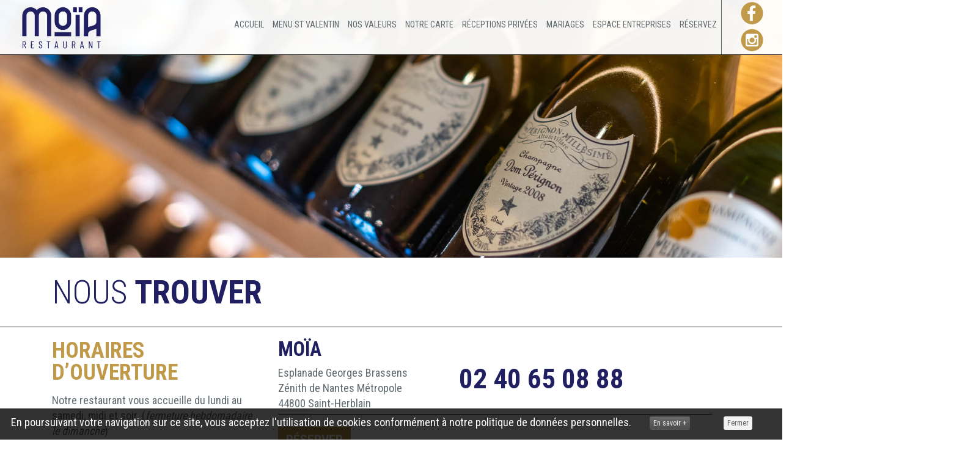

--- FILE ---
content_type: text/html; charset=utf-8
request_url: https://lemoia.fr/nous-trouver.html?objet=Je-souhaite-organiser-une-r%C3%A9ception-priv%C3%A9e&reservation=1
body_size: 8866
content:
<!DOCTYPE html>
<html xmlns="http://www.w3.org/1999/xhtml" xml:lang="fr-fr" lang="fr-fr" dir="ltr">
<head>
	<meta name="viewport" content="width=device-width, initial-scale=1, maximum-scale=1, user-scalable=no">
			
	<base href="https://lemoia.fr/nous-trouver.html" />
	<meta http-equiv="content-type" content="text/html; charset=utf-8" />
	<meta name="robots" content="index, follow" />
	<meta name="author" content="Super Utilisateur" />
	<meta name="description" content="Contactez Le Moïa à St Herblain pour tout renseignement et pour toute réservation : réceptions privées, cocktails, mariages, séminaires, réunions… " />
	<title>Accès et Contact, Restaurant Le Moïa à St Herblain / Nantes</title>
	<link href="/templates/lemoia/favicon.ico" rel="shortcut icon" type="image/vnd.microsoft.icon" />
	<link href="/plugins/editors/jckeditor/typography/typography2.php" rel="stylesheet" type="text/css" media="null" attribs="[]" />
	<link href="/modules/mod_vascontact/tmpl/style.css" rel="stylesheet" type="text/css" />
	<link href="/plugins/system/mediabox_ck/assets/mediaboxck.css" rel="stylesheet" type="text/css" />
	<link href="/modules/mod_slideshowck/themes/default/css/camera.css" rel="stylesheet" type="text/css" />
	<link href="https://fonts.googleapis.com/css?family=Droid+Sans" rel="stylesheet" type="text/css" />
	<link href="https://lemoia.fr/plugins/system/fmalertcookies/assets/css/bootstrap.min.css" rel="stylesheet" type="text/css" />
	<link href="https://lemoia.fr/plugins/system/fmalertcookies/assets/css/custom.css" rel="stylesheet" type="text/css" />
	<style type="text/css">

			#mbCenter, #mbToolbar {
	background-color: #ffffff;
	-webkit-border-radius: 10px;
	-khtml-border-radius: 10px;
	-moz-border-radius: 10px;
	border-radius: 10px;
	-webkit-box-shadow: 0px 5px 20px rgba(0,0,0,0.50);
	-khtml-box-shadow: 0px 5px 20px rgba(0,0,0,0.50);
	-moz-box-shadow: 0px 5px 20px rgba(0,0,0,0.50);
	box-shadow: 0px 5px 20px rgba(0,0,0,0.50);
	/* For IE 8 */
	-ms-filter: "progid:DXImageTransform.Microsoft.Shadow(Strength=5, Direction=180, Color='#000000')";
	/* For IE 5.5 - 7 */
	filter: progid:DXImageTransform.Microsoft.Shadow(Strength=5, Direction=180, Color='#000000');
	}
	
	#mbOverlay {
		background-color: #ffffff;
	}
	
	#mbCenter.mbLoading {
		background-color: #ffffff;
	}
	
	#mbBottom {
		color: #999999;
	}
	
	#mbTitle, #mbPrevLink, #mbNextLink, #mbCloseLink, #mbPlayLink, #mbPauseLink, #mbZoomMinus, #mbZoomValue, #mbZoomPlus {
		color: #ffffff;
	}
		#camera_wrap_125 .camera_pag_ul li img, #camera_wrap_125 .camera_thumbs_cont ul li > img {height:75px;}
#camera_wrap_125 .camera_caption {
	display: block;
	position: absolute;
}
#camera_wrap_125 .camera_caption > div {
	-moz-border-radius: 5px 5px 5px 5px;-webkit-border-radius: 5px 5px 5px 5px;border-radius: 5px 5px 5px 5px;font-size: 12px;font-family:'Droid Sans';
}
#camera_wrap_125 .camera_caption > div div.slideshowck_description {
	font-size: 10px;
}

@media screen and (max-width: 480px) {
		.camera_caption {
			font-size: 0.6em !important;
		}
}
	</style>
	<script src="/media/jui/js/jquery.min.js?1096ec1884a04da780cb0e332dfd19d4" type="text/javascript"></script>
	<script src="/media/jui/js/jquery-noconflict.js?1096ec1884a04da780cb0e332dfd19d4" type="text/javascript"></script>
	<script src="/media/jui/js/jquery-migrate.min.js?1096ec1884a04da780cb0e332dfd19d4" type="text/javascript"></script>
	<script src="/media/system/js/caption.js?1096ec1884a04da780cb0e332dfd19d4" type="text/javascript"></script>
	<script src="/media/jui/js/jquery.ui.core.min.js?1096ec1884a04da780cb0e332dfd19d4" type="text/javascript"></script>
	<script src="/plugins/system/mediabox_ck/assets/mediaboxck.min.js?ver=2.4.0" type="text/javascript"></script>
	<script src="/modules/mod_slideshowck/assets/jquery.easing.1.3.js" type="text/javascript"></script>
	<script src="/modules/mod_slideshowck/assets/camera.min.js" type="text/javascript"></script>
	<script type="text/javascript">
jQuery(window).on('load',  function() {
				new JCaption('img.caption');
			});
						Mediabox.scanPage = function() {
							var links = jQuery('a').filter(function(i) {
								if ( jQuery(this).attr('rel') 
										&& jQuery(this).data('mediaboxck_done') != '1') {
									var patt = new RegExp(/^lightbox/i);
									return patt.test(jQuery(this).attr('rel'));
								}
							});
							if (! links.length) return false;

							new Mediaboxck(links, {
								overlayOpacity : 	0.7,
								resizeOpening : 	1,
								resizeDuration : 	240,
								initialWidth : 		320,
								initialHeight : 	180,
								fullWidth : 		'0',
								defaultWidth : 		'340',
								defaultHeight : 	'440',
								showCaption : 		0,
								showCounter : 		0,
								loop : 				0,
								isMobileEnable: 	1,
								// mobileDetection: 	'resolution',
								isMobile: 			false,
								mobileResolution: 	'640',
								attribType :		'rel',
								showToolbar :		'0',
								diapoTime :			'3000',
								diapoAutoplay :		'0',
								toolbarSize :		'normal',
								medialoop :		false,
								showZoom :		0,
								counterText: '({x} de {y})',
								playerpath: '/plugins/system/mediabox_ck/assets/NonverBlaster.swf'
							}, null, function(curlink, el) {
								var rel0 = curlink.rel.replace(/[[]|]/gi," ");
								var relsize = rel0.split(" ");
								return (curlink == el) || ((curlink.rel.length > 8) && el.rel.match(relsize[1]));
							});
						};
					jQuery(document).ready(function(){
						Mediabox.scanPage();
					});

	</script>

	<script type="text/javascript" src="/templates/lemoia/js/bootstrap.min.js" ></script>
	<script type="text/javascript" src="/templates/lemoia/js/template.js?ver=20210528" ></script>
	<link rel="stylesheet" href="/templates/lemoia/css/bootstrap.css" type="text/css" />
	<link rel="stylesheet" href="/templates/lemoia/css/template.css?ver=20251117" type="text/css" />
	<link rel="icon" type="image/x-icon" sizes="16x16" href="/templates/lemoia/favicon.ico">
	<link rel="icon" type="image/png" sizes="32x32" href="/templates/lemoia/favicon-32x32.png">
	<link rel="icon" type="image/png" sizes="16x16" href="/templates/lemoia/favicon-16x16.png">
	<link href='https://fonts.googleapis.com/css?family=Roboto+Condensed:400,700,300' rel='stylesheet' type='text/css'>
        <meta name="globalsign-domain-verification" content="qQB7BRNU8DPBobVMQGFO-I2x5DmP5jS51zbRgTkUPx" />
        <meta name="google-site-verification" content="vAD1xPpb6YtIvfK8zh1-J-gow-izOKX2XNc3k8lKXjU" />
        <meta name="google-site-verification" content="Z2TgOC7oZmZ_C-ZXV_x8hKt-FCQlQSsASYGWKu3jcDw" />
                    <link rel="canonical" href="https://www.lemoia.fr/nous-trouver.html"/>
        	<!--[if lt IE 9]>
		<script src="/media/jui/js/html5.js"></script>
	<![endif]-->
	<script type="text/javascript">
	(function($)
		{
			$(document).ready(function()
			{
	            Element.prototype.hide = function() {
	                if (this.hasClass("deeper")) {
	                    return this;
	                }
	            };
				var iframe = $('#blockrandom');
				if(iframe){
								var obj = 'Je-souhaite-organiser-une-r%C3%A9ception-priv%C3%A9e';
					iframe.src = iframe.src + '&objet=' + obj;
							}
			})
		})(jQuery);
    </script>
    <script type="text/javascript">
	(function($){
		$(document).ready(function(){
			$('html,body').animate({
	          scrollTop: $('#btn-ecrire').offset().top -220
	        }, 600);
		})
	})(jQuery);
</script>
</head>

<body class="site com_content view-article no-layout no-task itemid-119">
	<header class="header">
			<nav class="navbar navbar-default navbar-fixed-top opaC" role="navigation">
			    <!-- Brand and toggle get grouped for better mobile display -->
			    <div class="navbar-header col-sm-2">
			      <button type="button" class="navbar-toggle collapsed" data-toggle="collapse" id="btn-toogle" data-target="#navbar">
			        <span class="sr-only">Toggle navigation</span>
			        <span class="icon-bar"></span>
			        <span class="icon-bar"></span>
			        <span class="icon-bar"></span>
			      </button>
				 <a class="logo" href="/"><img src="/templates/lemoia/images/logo_lemoia.png" title="Accueil du Moia"/></a>
			    </div>
			    <div class="navbar-collapse collapse col-sm-10 pull-right" id="navbar">
			   		<div class="nav navbar-nav">
		      			
<div class="subnav">

	<ul class="nav nav-pills menu"
		>
			<li class="item-101"><a href="/" >Accueil</a></li><li class="item-137"><a href="/menu-st-valentin.html" >Menu St Valentin</a></li><li class="item-120"><a href="/nos-valeurs.html" >Nos valeurs</a></li><li class="item-121 parent"><a href="/notre-carte.html" >Notre carte</a></li><li class="item-134"><a href="/receptions-privees.html" >Réceptions Privées</a></li><li class="item-140"><a href="/mariages.html" >Mariages</a></li><li class="item-135"><a href="/espace-entreprises.html" >Espace Entreprises</a></li><li class="item-142"><a  href="https://app.overfull.fr/booking-v2/?key_id=eyJ0eXAiOiJKV1QiLCJhbGciOiJIUzI1NiJ9.eyJrZXkiOjIxNH0.apMnIm5jOwMYGtEYlpzOy9Q41KizOSId-67mEzJrvMU&amp;source=Web"
	target="_blank" title="Réservez directement en ligne" >Réservez</a></li><li class="item-129"><a  href="https://www.facebook.com/restaurantmoiasaintherblain"
	target="_blank" title="Retrouvez-nous sur Facebook" ><img src="/images/Icones/logo_facebook.png" alt="Facebook" /></a></li><li class="item-139"><a  href="https://www.instagram.com/restaurant.moia/"
	target="_blank" title="Retrouvez-nous sur Instagram" ><img src="/images/Icones/logo_instagram.png" alt="Instagram" /></a></li></ul>

</div>
			    	</div>
			    </div><!-- /.navbar-collapse -->
			    		</nav>
		</header>
			<div class="slider-top">
			
		<!--[if lte IE 7]>
		<link href="/modules/mod_slideshowck/themes/default/css/camera_ie.css" rel="stylesheet" type="text/css" />
		<![endif]-->
		<!--[if IE 8]>
		<link href="/modules/mod_slideshowck/themes/default/css/camera_ie8.css" rel="stylesheet" type="text/css" />
		<![endif]--><script type="text/javascript">
       jQuery(function(){

		var WWh = jQuery( window ).height();

        jQuery('#camera_wrap_125').camera({
				height: '33%',
				minHeight: '',
                pauseOnClick: false,
                hover: 0,
                fx: 'simpleFade',
                loader: 'none',
                pagination: 0,
                thumbnails: 0,
                thumbheight: 75,
                thumbwidth: 100,
                time: 2500,
                transPeriod: 1000,
                alignment: 'center',
                autoAdvance: 1,
                mobileAutoAdvance: 1,
                portrait: 0,
                barDirection: 'leftToRight',
                imagePath: '/modules/mod_slideshowck/images/',
                lightbox: 'mediaboxck',
                fullpage: 0,
				mobileimageresolution: '0',
                navigationHover: false,
					mobileNavHover: false,
					navigation: false,
					playPause: false,
                barPosition: 'bottom',
				container: ''
        });
}); </script><!-- debut Slideshow CK -->
<div class="slideshowck camera_wrap camera_amber_skin" id="camera_wrap_125">
			<div  data-thumb="/images/G-Autre/th/DSC_2006_th.jpg" data-src="/images/G-Autre/DSC_2006.jpg" >
					</div>
		<div  data-thumb="/images/G-Autre/th/DSC_2165_th.jpg" data-src="/images/G-Autre/DSC_2165.jpg" >
					</div>
		<div  data-thumb="/images/G-Autre/th/DSC_1597_th.jpg" data-src="/images/G-Autre/DSC_1597.jpg" >
					</div>
		<div  data-thumb="/images/G-Autre/th/DSC_2556_th.jpg" data-src="/images/G-Autre/DSC_2556.jpg" >
					</div>
		<div  data-thumb="/images/G-Autre/th/DSC_1924_th.jpg" data-src="/images/G-Autre/DSC_1924.jpg" >
					</div>
</div>
<div style="clear:both;"></div>
<!-- fin Slideshow CK -->

		</div>
		<div class="clearfix"></div>
		

    	
	<div class="row-fluid gb-content">
		<div class="container">
				<main id="content" role="main" class="col-sm-12">
						<!-- Begin Content -->
			<div id="system-message-container">
	</div>

			<div class="item-page" itemscope itemtype="https://schema.org/Article">
	<meta itemprop="inLanguage" content="fr-FR" />
	
		
						
		
	
	
		
								<div itemprop="articleBody">
		<h1 id="anchorH1">
	Nous <strong>trouver</strong></h1>
<div class="row-fluid clearfix">
	<div class="col-md-4 mgn-l">
		<div class="horaires">
			<h2 style="margin-top: 0;">
				<strong>HORAIRES D&rsquo;OUVERTURE</strong></h2>
			<p>
				Notre restaurant vous accueille du lundi au samedi, midi et soir. (<em>fermeture hebdomadaire le dimanche</em>)</p>
			<div>
				<strong>Nous vous recevons</strong></div>
			<div>
				&bull; pour d&eacute;jeuner de 12h00 &agrave; 14h00</div>
			<div>
				&bull; pour d&icirc;ner de 19h00 &agrave; 22h30</div>
			<div>
				&bull; pour boire un verre au bar &agrave; cocktail &agrave; partir de 18h00.</div>
		</div>
	</div>
	<div class="col-md-8">
		<div class="row-fluid clearfix" style="border-bottom: 1px solid #252525; padding-bottom: 5px; margin-bottom: 15px;">
			<div>
				<h3 style="color: #201f62;margin-top: 0;">
					<strong>MO&Iuml;A</strong></h3>
			</div>
			<div class="col-sm-5 mgn-l">
				<div>
					Esplanade Georges Brassens</div>
				<div>
					Z&eacute;nith de Nantes M&eacute;tropole</div>
				<div>
					44800 Saint-Herblain</div>
			</div>
			<div class="col-sm-7 mgn-r clearfix">
				<h2 class="telephone" style="color: #201f62; margin-top: 0;">
					<strong>02&nbsp;40&nbsp;65&nbsp;08&nbsp;88</strong></h2>
			</div>
		</div>
		<div class="clearfix xs-center">
			<p>
				<a class="btn btn-moia" href="#ecrire" id="btn-ecrire" style="display: none;" title="Formulaire de contact">NOUS &Eacute;CRIRE</a> <a class="btn btn-moia" href="https://app.overfull.fr/booking/?key_id=eyJ0eXAiOiJKV1QiLCJhbGciOiJIUzI1NiJ9.eyJrZXkiOjIxNH0.apMnIm5jOwMYGtEYlpzOy9Q41KizOSId-67mEzJrvMU&amp;source=Web" target="_blank" title="Réservation en ligne">R&Eacute;SERVER</a></p>
		</div>
	</div>
</div>
<p>
	&nbsp;</p>
<div class="row-fluid clearfix">
			<div class="moduletable">
						 <div class="vas_contact" id="vas_form">
	<script src='https://www.google.com/recaptcha/api.js'  async defer></script>	<form action="" method="post" enctype="multipart/form-data" autocomplete="on"  id="contactForm" class="form-horizontal">
	
				<div class="form-form">
		
						
						<div class="form-group">
				<label  class="control-label col-sm-5"  for="nom">Nom&nbsp;:&nbsp;<span class="obl">*</span></label>
				<div class="col-sm-7">
					<input class="form-control"  type="text" name="nom" id="nom" value=""  required = "required"  /> 
				</div>
			</div>
						
						<div class="form-group">
				<label  class="control-label col-sm-5"  for="nom">Prénom&nbsp;:&nbsp;<span class="obl">*</span></label>
				<div class="col-sm-7">
					<input class="form-control"  type="text" name="prenom" id="prenom" value=""  required = "required"  /> 
				</div>
			</div>
						
						<div class="form-group">
				<label  class="control-label col-sm-5"  for="email">Email&nbsp;:&nbsp;<span class="obl">*</span></label>
				<div class="col-sm-7">
					<input class="form-control" type="email" name="email" id="email" value=""  required = "required"  />
				</div>
			</div>
						
						<div class="form-group">
				<label  class="control-label col-sm-5"  for="tel">Téléphone&nbsp;:&nbsp;<span class="obl">*</span></label>
				<div class="col-sm-7">
					<input class="form-control"  type="tel" name="tel" id="tel" value=""  required = "required"  /> 
				</div>
			</div>
						
						
						
						<div class="form-group">
				<label  class="control-label col-sm-5"  for="nom">Objet&nbsp;:&nbsp;<span class="obl">*</span></label>
				<div class="col-sm-7">
					<input class="form-control"  type="text" name="objet" id="objet" value="Je souhaite organiser une réception privée"  required = "required"  /> 
				</div>
			</div>
						
						<div class="form-group area">
				<label  class="control-label col-sm-5"  for="message">Votre Message&nbsp;:&nbsp;<span class="obl">*</span></label>
				<div class="col-sm-7">
					<textarea class="form-control" name="message" id="message"  required = "required" ></textarea> 
				</div>
			</div>
						
						
						
						
						<div class="checkbox text-center">
				<label>
					<input type="checkbox" name="ccinternaute" id="ccinternaute" value="" />Recevoir une copie par email
				</label>
			</div>
			
			<div class="form-check form-check-inline">
				<input class="form-check-input" type="checkbox" name="rgpd" value="1" required="required" id="rgpd_accepted">
				<label class="form-check-label" for="rgpd_accepted">
			   		En soumettant ce formulaire, j'accepte que les informations saisies soient exploitées afin de me permettre d'être recontacté.				 	 				 - <a href="/mentions-legales.html#rgpd" target="_blank" class="small" title="En savoir plus sur l'utilisation de mes données.">Voir les mentions</a>
				</label>
			</div>
			
						<div class="form-group">
				<label  class="control-label col-sm-12 text-center"  for="captcha">Vérification anti-spam&nbsp;:<span class="obl">*</span></label>
				<div class="col-sm-12">
					<div class="input-zone">
						<div class="g-recaptcha" data-sitekey="6LdpER8TAAAAAE5N8z1XpWxI75bMmTsPbJAFKB2O"></div>
					</div>
				</div>
			</div>
					
			<div class="form-group mention">
				<div class="col-sm-12 text-center">
					<i><span class="obl">*</span> = champ obligatoire</i>	
				</div>
			</div>
			
			<div class="action text-center">
				<input type="submit" name="envoyer" value="Envoyer" class="btn btn-default"/>
				<input type="hidden" name="type" value="send" />
				<input type="hidden" name="e42f608980cddb510bfb9bed1b938fb2" value="1" />			</div>
		</div>
	</form>
</div>

		</div>
	</div>
<p>
	&nbsp;</p>
	</div>

	
							</div>

			<!-- End Content -->
					</main>

				</div>
	</div>

					<div id="bf-bottom-1">
			<div class="row-fluid gb-content">
				

<div class="custom_map"  >
	<div class="row-fluid clearfix">
	<div class="media_embed">
		<iframe allowfullscreen="" aria-hidden="false" frameborder="0" height="450" src="https://www.google.com/maps/embed?pb=!1m18!1m12!1m3!1d4968.9149805101115!2d-1.6312093293243122!3d47.229884162429265!2m3!1f0!2f0!3f0!3m2!1i1024!2i768!4f13.1!3m3!1m2!1s0x4805ed7b328a9353%3A0x51e63b8a963953d9!2sMo%C3%AFa%20Restaurant!5e0!3m2!1sfr!2sfr!4v1599202872945!5m2!1sfr!2sfr" style="border:0;" tabindex="0" width="2000"></iframe></div>
</div>
</div>


<div class="custom_lemas"  >
	<div class="row-fluid clearfix text-center">
	<div class="col-md-5 mgn-l" style="padding-top: 2.5em;">
		<p>
			<img alt="Le mas des Oliviers façade" src="/images/Icones/restaurant-le-mas-des-oliviers.jpg" style="width: 820px; height: 595px;" /></p>
	</div>
	<div class="col-md-7 mgn-r">
		<h2 style="text-align: center; margin: 0 !important;">
			<img alt="le mas des Oliviers" src="/images/Icones/logo_lemasdesoliviers.png" style="width: 300px; height: auto;" /></h2>
		<h3 style="text-align: center; color: #919185; margin-top: 12px;">
			<strong>D&Eacute;COUVREZ NOTRE ADRESSE HISTORIQUE</strong></h3>
		<p style="text-align: center;">
			<strong>A Saint Herblain, au coeur du centre d&rsquo;affaires et de la zone Atlantis</strong><br />
			Sur deux niveaux, vous profitez des diff&eacute;rentes ambiances que notre &eacute;tablissement vous propose.<br />
			Vous avez le choix entre une grande salle pour vous accueillir avec sa fontaine fleurie pour t&eacute;moin, une table d&rsquo;h&ocirc;te dans le salon argent&eacute;, de confortables salons lounge et un bar branch&eacute;.<br />
			Aux beaux jours, le service est aussi assur&eacute; en terrasse couverte et ombrag&eacute;e, orient&eacute;e plein sud.<br />
			Gr&acirc;ce &agrave; nos espaces salons de r&eacute;ception, salle de r&eacute;unions et salle de s&eacute;minaires, nous vous acceuillons aussi pour tous vos &eacute;v&eacute;nements familiaux, amicaux et professionnels.<br />
			<strong>UN LIEU VRAIMENT PRIVIL&Eacute;GI&Eacute;...</strong></p>
		<p style="text-align: center;">
			<a class="btn btn-lemas" href="https://www.lemas-desoliviers.fr" target="_blank">VISITEZ NOTRE SITE</a></p>
	</div>
</div>
</div>

			</div>
		</div>
		<div class="clearfix"></div>
				<div id="bf-bottom-2">
			<div class="row-fluid gb-content">
				

<div class="custom_lecambronne"  >
	<p>
	&nbsp;</p>
<div class="row-fluid clearfix text-center">
	<div class="col-md-5 mgn-l">
		<p>
			<img alt="" src="/images/image-intro_lecambronne.jpg" style="width: 810px; height: 600px;" /></p>
	</div>
	<div class="col-md-7 mgn-r">
		<h2 style="text-align: center; margin: 0 !important;">
			<img alt="" src="/images/Icones/logo_cambronne.png" style="width: 340px; height: 120px;" /></h2>
		<h3 style="text-align: center;">
			<strong>D&Eacute;COUVREZ NOTRE ADRESSE NANTAISE</strong></h3>
		<p style="text-align: center;">
			<strong>Quartier Graslin, le Cambronne est &laquo; the place to taste in Nantes &raquo; !</strong><br />
			Une adresse inspirante du centre-ville m&ecirc;lant raffinement et d&eacute;contraction. Ce bistrot chic ne peut que vous laisser baba. Dans cet &eacute;crin classieux, vous d&eacute;couvrirez des tr&eacute;sors culinaires pour un rapport qualit&eacute;-prix tr&egrave;s raisonnable. En poussant la porte, les sourires sont au rendez-vous et l&rsquo;on vous invitera &agrave; d&eacute;couvrir la magie du lieu, savant m&eacute;lange de mati&egrave;res et de lumi&egrave;re, o&ugrave; tout n&rsquo;est que luxe et volupt&eacute; : une aventure sensorielle en somme...</p>
		<p style="text-align: center;">
			<a class="btn btn-cambronne" href="https://www.lecambronne-bistrotchic.fr/" target="_blank">VISITEZ NOTRE SITE</a></p>
	</div>
</div>
</div>

			</div>
		</div>
		<div class="clearfix"></div>
				<div id="bf-bottom-3">
			<div class="row-fluid gb-content">
				

<div class="custom_lecambronne bandeau-eva"  >
	<div class="row-fluid clearfix text-center">
	<div class="col-md-5 mgn-l">
		<p style="text-align: center;">
			<a href="/images/Eva/Flyer-2021-EPV_Recto.png" rel="lightbox[eva]"> <img alt="Flyer Eva recto" src="/images/Eva/Flyer-2021-EPV_Recto.png" style="width: 262px; height: 370px; margin-bottom: 5px; margin-right: 5px; max-width : 45% !important;" /> </a> <a href="/images/Eva/Flyer-2021-EPV_Verso.jpeg" rel="lightbox[eva]"> <img alt="Flyer Eva verso" src="/images/Eva/Flyer-2021-EPV_Verso.jpeg" style="height: 370px; width: 262px; margin-bottom: 5px; max-width : 45% !important;" /> </a></p>
	</div>
	<div class="col-md-7 mgn-r">
		<h2 style="text-align: center; margin: 0 !important;">
			<img alt="" src="/images/Eva/EPV-Logo-compressed.png" style="width: 160px; height: 125px;" /></h2>
		<h3 style="text-align: center;">
			<strong>&Eacute;VA - De la porcelaine &agrave; la vie</strong></h3>
		<p style="text-align: center;">
			<strong>Pour vos f&ecirc;tes de fin d&#39;ann&eacute;e</strong></p>
		<p style="text-align: center;">
			Depuis 4 ans, le papa d&#39;&Eacute;va, Chef d&#39;un restaurant nantais, vous pr&eacute;pare du foie gras, du saumon fum&eacute; maison et du pain d&#39;&eacute;pices pour faire de vos f&ecirc;tes un d&eacute;licieux moment &amp; financer des soins et th&eacute;rapie alternatif pour sa fille atteinte de paralysie c&eacute;r&eacute;brale &amp; ainsi lui permettre de s&#39;int&eacute;grer dans notre soci&eacute;t&eacute;.</p>
		<p style="text-align: center;">
			<a class="btn btn-eva" href="/images/Eva/Flyer-2021-EPV.pdf" target="_blank">T&eacute;l&eacute;charger le flyer</a> <a class="btn btn-cambronne" href="https://fr-fr.facebook.com/evadelaporcelainealavie/" target="_blank">En savoir plus</a></p>
	</div>
</div>
</div>

			</div>
		</div>
		<div class="clearfix"></div>
	
	

	<div class="footer" role="contentinfo">
		<div class="container">
			<ul class="nav menu ILV clearfix ">
<li class="item-122 col-sm-4VA" style="width: 25%; float: left;" ><a href="/images/Carte-MOIA.pdf" target="_blank" title="Découvrez notre carte" ><img src="/images/Icones/theme_carte.png" alt="Notre carte" /><span class="image-title"><span class="title-thin">Notre</span> <strong>carte</strong></span> </a></li><li class="item-126 col-sm-4VA" style="width: 25%; float: left;" ><a href="/images/Carte-MOIA_Vins.pdf" target="_blank" title="Découvrez nos vins" ><img src="/images/Icones/theme_vins.png" alt="Nos vins" /><span class="image-title"><span class="title-thin">Nos</span> <strong>vins</strong></span> </a></li><li class="item-127 col-sm-4VA" style="width: 25%; float: left;" ><a href="https://app.overfull.fr/booking-v2/?key_id=eyJ0eXAiOiJKV1QiLCJhbGciOiJIUzI1NiJ9.eyJrZXkiOjIxNH0.apMnIm5jOwMYGtEYlpzOy9Q41KizOSId-67mEzJrvMU&source=Web" target="_blank" title="Réservez directement en ligne" ><img src="/images/Icones/theme_reservation.png" alt="Votre réservation" /><span class="image-title"><span class="title-thin">Votre</span> <strong>réservation</strong></span> </a></li><li class="item-128 col-sm-4VA current active" style="width: 25%; float: left;" ><a href="/nous-trouver.html" title="Venez voir ou nous sommes!" ><img src="/images/Icones/theme_findus.png" alt="Nous trouver" /><span class="image-title"><span class="title-thin">Nous</span> <strong>trouver</strong></span> </a></li></ul>

			
			<div class="footer-bottom">
				<p>
					Restaurant Le Moïa&nbsp;-&nbsp;<span class="copyright">&copy;VA Solutions&nbsp;2026</span>
							<div class="moduletable_mentions">

		
			<ul class="nav menu mod-list">
<li class="item-117"><a href="/mentions-legales.html" >Mentions légales</a></li></ul>

		</div>

	
				</p>
			</div>
		</div>
	</div>
	<!-- Global site tag (gtag.js) - Google Analytics -->
	<script async src="https://www.googletagmanager.com/gtag/js?id=UA-174192012-1"></script>
	<script>
	window.dataLayer = window.dataLayer || [];
	function gtag(){dataLayer.push(arguments);}
	gtag('js', new Date());
	gtag('config', 'UA-174192012-1');
	</script>
<!--googleoff: all--><div class="cadre_alert_cookies" id="cadre_alert_cookies" style="opacity:0.8;text-align:center;position:fixed;z-index:10000;left: 0;right: 0;bottom: 0; margin:0px;"><div class="cadre_inner_alert_cookies" style="display: inline-block;width: 100%;margin:auto;max-width:100%;background-color: #000000;"><div class="cadre_inner_texte_alert_cookies" style="display: inline-block;padding:10px;color: #ffffff"><div class="cadre_texte pull-left"><div class="cadre_texte pull-left">
	<div>
		&nbsp;En poursuivant votre navigation sur ce site,&nbsp;vous acceptez l&#39;utilisation de cookies conform&eacute;ment &agrave; notre politique de donn&eacute;es personnelles.</div>
</div>
</div><div class="cadre_bouton pull-left"><div class="pull-left  col-sm-6 btn_readmore" style="margin:0;text-align:center"><a style="color:#eeeeee" class="btn btn-inverse btn-mini read_more" href="/mentions-legales.html">En savoir +</a></div><div class="pull-left  col-sm-6 btn_close" style="margin:0;text-align:center"><button onclick="CloseCadreAlertCookie();" style="background:#f0f0f0;color:#363636" class="btn  btn-mini popup-modal-dismiss">Fermer</button></div></div></div></div></div><!--googleon: all--><script type="text/javascript">/*<![CDATA[*/var name = "fmalertcookies" + "=";var ca = document.cookie.split(";");var acceptCookie = false;for(var i=0; i<ca.length; i++) {var c = ca[i];while (c.charAt(0)==" ") c = c.substring(1);if (c.indexOf(name) == 0){ acceptCookie = true; document.getElementById("cadre_alert_cookies").style.display="none";}}var d = new Date();d.setTime(d.getTime() + (30*(24*60*60*1000)));var expires_cookie = "expires="+d.toUTCString();function CloseCadreAlertCookie(){document.getElementById('cadre_alert_cookies').style.display='none'; document.cookie='fmalertcookies=true; '+expires_cookie+'; path=/';}/*]]>*/</script></body>
</html>


--- FILE ---
content_type: text/html; charset=utf-8
request_url: https://www.google.com/recaptcha/api2/anchor?ar=1&k=6LdpER8TAAAAAE5N8z1XpWxI75bMmTsPbJAFKB2O&co=aHR0cHM6Ly9sZW1vaWEuZnI6NDQz&hl=en&v=PoyoqOPhxBO7pBk68S4YbpHZ&size=normal&anchor-ms=20000&execute-ms=30000&cb=ccvrvgcvivfk
body_size: 49291
content:
<!DOCTYPE HTML><html dir="ltr" lang="en"><head><meta http-equiv="Content-Type" content="text/html; charset=UTF-8">
<meta http-equiv="X-UA-Compatible" content="IE=edge">
<title>reCAPTCHA</title>
<style type="text/css">
/* cyrillic-ext */
@font-face {
  font-family: 'Roboto';
  font-style: normal;
  font-weight: 400;
  font-stretch: 100%;
  src: url(//fonts.gstatic.com/s/roboto/v48/KFO7CnqEu92Fr1ME7kSn66aGLdTylUAMa3GUBHMdazTgWw.woff2) format('woff2');
  unicode-range: U+0460-052F, U+1C80-1C8A, U+20B4, U+2DE0-2DFF, U+A640-A69F, U+FE2E-FE2F;
}
/* cyrillic */
@font-face {
  font-family: 'Roboto';
  font-style: normal;
  font-weight: 400;
  font-stretch: 100%;
  src: url(//fonts.gstatic.com/s/roboto/v48/KFO7CnqEu92Fr1ME7kSn66aGLdTylUAMa3iUBHMdazTgWw.woff2) format('woff2');
  unicode-range: U+0301, U+0400-045F, U+0490-0491, U+04B0-04B1, U+2116;
}
/* greek-ext */
@font-face {
  font-family: 'Roboto';
  font-style: normal;
  font-weight: 400;
  font-stretch: 100%;
  src: url(//fonts.gstatic.com/s/roboto/v48/KFO7CnqEu92Fr1ME7kSn66aGLdTylUAMa3CUBHMdazTgWw.woff2) format('woff2');
  unicode-range: U+1F00-1FFF;
}
/* greek */
@font-face {
  font-family: 'Roboto';
  font-style: normal;
  font-weight: 400;
  font-stretch: 100%;
  src: url(//fonts.gstatic.com/s/roboto/v48/KFO7CnqEu92Fr1ME7kSn66aGLdTylUAMa3-UBHMdazTgWw.woff2) format('woff2');
  unicode-range: U+0370-0377, U+037A-037F, U+0384-038A, U+038C, U+038E-03A1, U+03A3-03FF;
}
/* math */
@font-face {
  font-family: 'Roboto';
  font-style: normal;
  font-weight: 400;
  font-stretch: 100%;
  src: url(//fonts.gstatic.com/s/roboto/v48/KFO7CnqEu92Fr1ME7kSn66aGLdTylUAMawCUBHMdazTgWw.woff2) format('woff2');
  unicode-range: U+0302-0303, U+0305, U+0307-0308, U+0310, U+0312, U+0315, U+031A, U+0326-0327, U+032C, U+032F-0330, U+0332-0333, U+0338, U+033A, U+0346, U+034D, U+0391-03A1, U+03A3-03A9, U+03B1-03C9, U+03D1, U+03D5-03D6, U+03F0-03F1, U+03F4-03F5, U+2016-2017, U+2034-2038, U+203C, U+2040, U+2043, U+2047, U+2050, U+2057, U+205F, U+2070-2071, U+2074-208E, U+2090-209C, U+20D0-20DC, U+20E1, U+20E5-20EF, U+2100-2112, U+2114-2115, U+2117-2121, U+2123-214F, U+2190, U+2192, U+2194-21AE, U+21B0-21E5, U+21F1-21F2, U+21F4-2211, U+2213-2214, U+2216-22FF, U+2308-230B, U+2310, U+2319, U+231C-2321, U+2336-237A, U+237C, U+2395, U+239B-23B7, U+23D0, U+23DC-23E1, U+2474-2475, U+25AF, U+25B3, U+25B7, U+25BD, U+25C1, U+25CA, U+25CC, U+25FB, U+266D-266F, U+27C0-27FF, U+2900-2AFF, U+2B0E-2B11, U+2B30-2B4C, U+2BFE, U+3030, U+FF5B, U+FF5D, U+1D400-1D7FF, U+1EE00-1EEFF;
}
/* symbols */
@font-face {
  font-family: 'Roboto';
  font-style: normal;
  font-weight: 400;
  font-stretch: 100%;
  src: url(//fonts.gstatic.com/s/roboto/v48/KFO7CnqEu92Fr1ME7kSn66aGLdTylUAMaxKUBHMdazTgWw.woff2) format('woff2');
  unicode-range: U+0001-000C, U+000E-001F, U+007F-009F, U+20DD-20E0, U+20E2-20E4, U+2150-218F, U+2190, U+2192, U+2194-2199, U+21AF, U+21E6-21F0, U+21F3, U+2218-2219, U+2299, U+22C4-22C6, U+2300-243F, U+2440-244A, U+2460-24FF, U+25A0-27BF, U+2800-28FF, U+2921-2922, U+2981, U+29BF, U+29EB, U+2B00-2BFF, U+4DC0-4DFF, U+FFF9-FFFB, U+10140-1018E, U+10190-1019C, U+101A0, U+101D0-101FD, U+102E0-102FB, U+10E60-10E7E, U+1D2C0-1D2D3, U+1D2E0-1D37F, U+1F000-1F0FF, U+1F100-1F1AD, U+1F1E6-1F1FF, U+1F30D-1F30F, U+1F315, U+1F31C, U+1F31E, U+1F320-1F32C, U+1F336, U+1F378, U+1F37D, U+1F382, U+1F393-1F39F, U+1F3A7-1F3A8, U+1F3AC-1F3AF, U+1F3C2, U+1F3C4-1F3C6, U+1F3CA-1F3CE, U+1F3D4-1F3E0, U+1F3ED, U+1F3F1-1F3F3, U+1F3F5-1F3F7, U+1F408, U+1F415, U+1F41F, U+1F426, U+1F43F, U+1F441-1F442, U+1F444, U+1F446-1F449, U+1F44C-1F44E, U+1F453, U+1F46A, U+1F47D, U+1F4A3, U+1F4B0, U+1F4B3, U+1F4B9, U+1F4BB, U+1F4BF, U+1F4C8-1F4CB, U+1F4D6, U+1F4DA, U+1F4DF, U+1F4E3-1F4E6, U+1F4EA-1F4ED, U+1F4F7, U+1F4F9-1F4FB, U+1F4FD-1F4FE, U+1F503, U+1F507-1F50B, U+1F50D, U+1F512-1F513, U+1F53E-1F54A, U+1F54F-1F5FA, U+1F610, U+1F650-1F67F, U+1F687, U+1F68D, U+1F691, U+1F694, U+1F698, U+1F6AD, U+1F6B2, U+1F6B9-1F6BA, U+1F6BC, U+1F6C6-1F6CF, U+1F6D3-1F6D7, U+1F6E0-1F6EA, U+1F6F0-1F6F3, U+1F6F7-1F6FC, U+1F700-1F7FF, U+1F800-1F80B, U+1F810-1F847, U+1F850-1F859, U+1F860-1F887, U+1F890-1F8AD, U+1F8B0-1F8BB, U+1F8C0-1F8C1, U+1F900-1F90B, U+1F93B, U+1F946, U+1F984, U+1F996, U+1F9E9, U+1FA00-1FA6F, U+1FA70-1FA7C, U+1FA80-1FA89, U+1FA8F-1FAC6, U+1FACE-1FADC, U+1FADF-1FAE9, U+1FAF0-1FAF8, U+1FB00-1FBFF;
}
/* vietnamese */
@font-face {
  font-family: 'Roboto';
  font-style: normal;
  font-weight: 400;
  font-stretch: 100%;
  src: url(//fonts.gstatic.com/s/roboto/v48/KFO7CnqEu92Fr1ME7kSn66aGLdTylUAMa3OUBHMdazTgWw.woff2) format('woff2');
  unicode-range: U+0102-0103, U+0110-0111, U+0128-0129, U+0168-0169, U+01A0-01A1, U+01AF-01B0, U+0300-0301, U+0303-0304, U+0308-0309, U+0323, U+0329, U+1EA0-1EF9, U+20AB;
}
/* latin-ext */
@font-face {
  font-family: 'Roboto';
  font-style: normal;
  font-weight: 400;
  font-stretch: 100%;
  src: url(//fonts.gstatic.com/s/roboto/v48/KFO7CnqEu92Fr1ME7kSn66aGLdTylUAMa3KUBHMdazTgWw.woff2) format('woff2');
  unicode-range: U+0100-02BA, U+02BD-02C5, U+02C7-02CC, U+02CE-02D7, U+02DD-02FF, U+0304, U+0308, U+0329, U+1D00-1DBF, U+1E00-1E9F, U+1EF2-1EFF, U+2020, U+20A0-20AB, U+20AD-20C0, U+2113, U+2C60-2C7F, U+A720-A7FF;
}
/* latin */
@font-face {
  font-family: 'Roboto';
  font-style: normal;
  font-weight: 400;
  font-stretch: 100%;
  src: url(//fonts.gstatic.com/s/roboto/v48/KFO7CnqEu92Fr1ME7kSn66aGLdTylUAMa3yUBHMdazQ.woff2) format('woff2');
  unicode-range: U+0000-00FF, U+0131, U+0152-0153, U+02BB-02BC, U+02C6, U+02DA, U+02DC, U+0304, U+0308, U+0329, U+2000-206F, U+20AC, U+2122, U+2191, U+2193, U+2212, U+2215, U+FEFF, U+FFFD;
}
/* cyrillic-ext */
@font-face {
  font-family: 'Roboto';
  font-style: normal;
  font-weight: 500;
  font-stretch: 100%;
  src: url(//fonts.gstatic.com/s/roboto/v48/KFO7CnqEu92Fr1ME7kSn66aGLdTylUAMa3GUBHMdazTgWw.woff2) format('woff2');
  unicode-range: U+0460-052F, U+1C80-1C8A, U+20B4, U+2DE0-2DFF, U+A640-A69F, U+FE2E-FE2F;
}
/* cyrillic */
@font-face {
  font-family: 'Roboto';
  font-style: normal;
  font-weight: 500;
  font-stretch: 100%;
  src: url(//fonts.gstatic.com/s/roboto/v48/KFO7CnqEu92Fr1ME7kSn66aGLdTylUAMa3iUBHMdazTgWw.woff2) format('woff2');
  unicode-range: U+0301, U+0400-045F, U+0490-0491, U+04B0-04B1, U+2116;
}
/* greek-ext */
@font-face {
  font-family: 'Roboto';
  font-style: normal;
  font-weight: 500;
  font-stretch: 100%;
  src: url(//fonts.gstatic.com/s/roboto/v48/KFO7CnqEu92Fr1ME7kSn66aGLdTylUAMa3CUBHMdazTgWw.woff2) format('woff2');
  unicode-range: U+1F00-1FFF;
}
/* greek */
@font-face {
  font-family: 'Roboto';
  font-style: normal;
  font-weight: 500;
  font-stretch: 100%;
  src: url(//fonts.gstatic.com/s/roboto/v48/KFO7CnqEu92Fr1ME7kSn66aGLdTylUAMa3-UBHMdazTgWw.woff2) format('woff2');
  unicode-range: U+0370-0377, U+037A-037F, U+0384-038A, U+038C, U+038E-03A1, U+03A3-03FF;
}
/* math */
@font-face {
  font-family: 'Roboto';
  font-style: normal;
  font-weight: 500;
  font-stretch: 100%;
  src: url(//fonts.gstatic.com/s/roboto/v48/KFO7CnqEu92Fr1ME7kSn66aGLdTylUAMawCUBHMdazTgWw.woff2) format('woff2');
  unicode-range: U+0302-0303, U+0305, U+0307-0308, U+0310, U+0312, U+0315, U+031A, U+0326-0327, U+032C, U+032F-0330, U+0332-0333, U+0338, U+033A, U+0346, U+034D, U+0391-03A1, U+03A3-03A9, U+03B1-03C9, U+03D1, U+03D5-03D6, U+03F0-03F1, U+03F4-03F5, U+2016-2017, U+2034-2038, U+203C, U+2040, U+2043, U+2047, U+2050, U+2057, U+205F, U+2070-2071, U+2074-208E, U+2090-209C, U+20D0-20DC, U+20E1, U+20E5-20EF, U+2100-2112, U+2114-2115, U+2117-2121, U+2123-214F, U+2190, U+2192, U+2194-21AE, U+21B0-21E5, U+21F1-21F2, U+21F4-2211, U+2213-2214, U+2216-22FF, U+2308-230B, U+2310, U+2319, U+231C-2321, U+2336-237A, U+237C, U+2395, U+239B-23B7, U+23D0, U+23DC-23E1, U+2474-2475, U+25AF, U+25B3, U+25B7, U+25BD, U+25C1, U+25CA, U+25CC, U+25FB, U+266D-266F, U+27C0-27FF, U+2900-2AFF, U+2B0E-2B11, U+2B30-2B4C, U+2BFE, U+3030, U+FF5B, U+FF5D, U+1D400-1D7FF, U+1EE00-1EEFF;
}
/* symbols */
@font-face {
  font-family: 'Roboto';
  font-style: normal;
  font-weight: 500;
  font-stretch: 100%;
  src: url(//fonts.gstatic.com/s/roboto/v48/KFO7CnqEu92Fr1ME7kSn66aGLdTylUAMaxKUBHMdazTgWw.woff2) format('woff2');
  unicode-range: U+0001-000C, U+000E-001F, U+007F-009F, U+20DD-20E0, U+20E2-20E4, U+2150-218F, U+2190, U+2192, U+2194-2199, U+21AF, U+21E6-21F0, U+21F3, U+2218-2219, U+2299, U+22C4-22C6, U+2300-243F, U+2440-244A, U+2460-24FF, U+25A0-27BF, U+2800-28FF, U+2921-2922, U+2981, U+29BF, U+29EB, U+2B00-2BFF, U+4DC0-4DFF, U+FFF9-FFFB, U+10140-1018E, U+10190-1019C, U+101A0, U+101D0-101FD, U+102E0-102FB, U+10E60-10E7E, U+1D2C0-1D2D3, U+1D2E0-1D37F, U+1F000-1F0FF, U+1F100-1F1AD, U+1F1E6-1F1FF, U+1F30D-1F30F, U+1F315, U+1F31C, U+1F31E, U+1F320-1F32C, U+1F336, U+1F378, U+1F37D, U+1F382, U+1F393-1F39F, U+1F3A7-1F3A8, U+1F3AC-1F3AF, U+1F3C2, U+1F3C4-1F3C6, U+1F3CA-1F3CE, U+1F3D4-1F3E0, U+1F3ED, U+1F3F1-1F3F3, U+1F3F5-1F3F7, U+1F408, U+1F415, U+1F41F, U+1F426, U+1F43F, U+1F441-1F442, U+1F444, U+1F446-1F449, U+1F44C-1F44E, U+1F453, U+1F46A, U+1F47D, U+1F4A3, U+1F4B0, U+1F4B3, U+1F4B9, U+1F4BB, U+1F4BF, U+1F4C8-1F4CB, U+1F4D6, U+1F4DA, U+1F4DF, U+1F4E3-1F4E6, U+1F4EA-1F4ED, U+1F4F7, U+1F4F9-1F4FB, U+1F4FD-1F4FE, U+1F503, U+1F507-1F50B, U+1F50D, U+1F512-1F513, U+1F53E-1F54A, U+1F54F-1F5FA, U+1F610, U+1F650-1F67F, U+1F687, U+1F68D, U+1F691, U+1F694, U+1F698, U+1F6AD, U+1F6B2, U+1F6B9-1F6BA, U+1F6BC, U+1F6C6-1F6CF, U+1F6D3-1F6D7, U+1F6E0-1F6EA, U+1F6F0-1F6F3, U+1F6F7-1F6FC, U+1F700-1F7FF, U+1F800-1F80B, U+1F810-1F847, U+1F850-1F859, U+1F860-1F887, U+1F890-1F8AD, U+1F8B0-1F8BB, U+1F8C0-1F8C1, U+1F900-1F90B, U+1F93B, U+1F946, U+1F984, U+1F996, U+1F9E9, U+1FA00-1FA6F, U+1FA70-1FA7C, U+1FA80-1FA89, U+1FA8F-1FAC6, U+1FACE-1FADC, U+1FADF-1FAE9, U+1FAF0-1FAF8, U+1FB00-1FBFF;
}
/* vietnamese */
@font-face {
  font-family: 'Roboto';
  font-style: normal;
  font-weight: 500;
  font-stretch: 100%;
  src: url(//fonts.gstatic.com/s/roboto/v48/KFO7CnqEu92Fr1ME7kSn66aGLdTylUAMa3OUBHMdazTgWw.woff2) format('woff2');
  unicode-range: U+0102-0103, U+0110-0111, U+0128-0129, U+0168-0169, U+01A0-01A1, U+01AF-01B0, U+0300-0301, U+0303-0304, U+0308-0309, U+0323, U+0329, U+1EA0-1EF9, U+20AB;
}
/* latin-ext */
@font-face {
  font-family: 'Roboto';
  font-style: normal;
  font-weight: 500;
  font-stretch: 100%;
  src: url(//fonts.gstatic.com/s/roboto/v48/KFO7CnqEu92Fr1ME7kSn66aGLdTylUAMa3KUBHMdazTgWw.woff2) format('woff2');
  unicode-range: U+0100-02BA, U+02BD-02C5, U+02C7-02CC, U+02CE-02D7, U+02DD-02FF, U+0304, U+0308, U+0329, U+1D00-1DBF, U+1E00-1E9F, U+1EF2-1EFF, U+2020, U+20A0-20AB, U+20AD-20C0, U+2113, U+2C60-2C7F, U+A720-A7FF;
}
/* latin */
@font-face {
  font-family: 'Roboto';
  font-style: normal;
  font-weight: 500;
  font-stretch: 100%;
  src: url(//fonts.gstatic.com/s/roboto/v48/KFO7CnqEu92Fr1ME7kSn66aGLdTylUAMa3yUBHMdazQ.woff2) format('woff2');
  unicode-range: U+0000-00FF, U+0131, U+0152-0153, U+02BB-02BC, U+02C6, U+02DA, U+02DC, U+0304, U+0308, U+0329, U+2000-206F, U+20AC, U+2122, U+2191, U+2193, U+2212, U+2215, U+FEFF, U+FFFD;
}
/* cyrillic-ext */
@font-face {
  font-family: 'Roboto';
  font-style: normal;
  font-weight: 900;
  font-stretch: 100%;
  src: url(//fonts.gstatic.com/s/roboto/v48/KFO7CnqEu92Fr1ME7kSn66aGLdTylUAMa3GUBHMdazTgWw.woff2) format('woff2');
  unicode-range: U+0460-052F, U+1C80-1C8A, U+20B4, U+2DE0-2DFF, U+A640-A69F, U+FE2E-FE2F;
}
/* cyrillic */
@font-face {
  font-family: 'Roboto';
  font-style: normal;
  font-weight: 900;
  font-stretch: 100%;
  src: url(//fonts.gstatic.com/s/roboto/v48/KFO7CnqEu92Fr1ME7kSn66aGLdTylUAMa3iUBHMdazTgWw.woff2) format('woff2');
  unicode-range: U+0301, U+0400-045F, U+0490-0491, U+04B0-04B1, U+2116;
}
/* greek-ext */
@font-face {
  font-family: 'Roboto';
  font-style: normal;
  font-weight: 900;
  font-stretch: 100%;
  src: url(//fonts.gstatic.com/s/roboto/v48/KFO7CnqEu92Fr1ME7kSn66aGLdTylUAMa3CUBHMdazTgWw.woff2) format('woff2');
  unicode-range: U+1F00-1FFF;
}
/* greek */
@font-face {
  font-family: 'Roboto';
  font-style: normal;
  font-weight: 900;
  font-stretch: 100%;
  src: url(//fonts.gstatic.com/s/roboto/v48/KFO7CnqEu92Fr1ME7kSn66aGLdTylUAMa3-UBHMdazTgWw.woff2) format('woff2');
  unicode-range: U+0370-0377, U+037A-037F, U+0384-038A, U+038C, U+038E-03A1, U+03A3-03FF;
}
/* math */
@font-face {
  font-family: 'Roboto';
  font-style: normal;
  font-weight: 900;
  font-stretch: 100%;
  src: url(//fonts.gstatic.com/s/roboto/v48/KFO7CnqEu92Fr1ME7kSn66aGLdTylUAMawCUBHMdazTgWw.woff2) format('woff2');
  unicode-range: U+0302-0303, U+0305, U+0307-0308, U+0310, U+0312, U+0315, U+031A, U+0326-0327, U+032C, U+032F-0330, U+0332-0333, U+0338, U+033A, U+0346, U+034D, U+0391-03A1, U+03A3-03A9, U+03B1-03C9, U+03D1, U+03D5-03D6, U+03F0-03F1, U+03F4-03F5, U+2016-2017, U+2034-2038, U+203C, U+2040, U+2043, U+2047, U+2050, U+2057, U+205F, U+2070-2071, U+2074-208E, U+2090-209C, U+20D0-20DC, U+20E1, U+20E5-20EF, U+2100-2112, U+2114-2115, U+2117-2121, U+2123-214F, U+2190, U+2192, U+2194-21AE, U+21B0-21E5, U+21F1-21F2, U+21F4-2211, U+2213-2214, U+2216-22FF, U+2308-230B, U+2310, U+2319, U+231C-2321, U+2336-237A, U+237C, U+2395, U+239B-23B7, U+23D0, U+23DC-23E1, U+2474-2475, U+25AF, U+25B3, U+25B7, U+25BD, U+25C1, U+25CA, U+25CC, U+25FB, U+266D-266F, U+27C0-27FF, U+2900-2AFF, U+2B0E-2B11, U+2B30-2B4C, U+2BFE, U+3030, U+FF5B, U+FF5D, U+1D400-1D7FF, U+1EE00-1EEFF;
}
/* symbols */
@font-face {
  font-family: 'Roboto';
  font-style: normal;
  font-weight: 900;
  font-stretch: 100%;
  src: url(//fonts.gstatic.com/s/roboto/v48/KFO7CnqEu92Fr1ME7kSn66aGLdTylUAMaxKUBHMdazTgWw.woff2) format('woff2');
  unicode-range: U+0001-000C, U+000E-001F, U+007F-009F, U+20DD-20E0, U+20E2-20E4, U+2150-218F, U+2190, U+2192, U+2194-2199, U+21AF, U+21E6-21F0, U+21F3, U+2218-2219, U+2299, U+22C4-22C6, U+2300-243F, U+2440-244A, U+2460-24FF, U+25A0-27BF, U+2800-28FF, U+2921-2922, U+2981, U+29BF, U+29EB, U+2B00-2BFF, U+4DC0-4DFF, U+FFF9-FFFB, U+10140-1018E, U+10190-1019C, U+101A0, U+101D0-101FD, U+102E0-102FB, U+10E60-10E7E, U+1D2C0-1D2D3, U+1D2E0-1D37F, U+1F000-1F0FF, U+1F100-1F1AD, U+1F1E6-1F1FF, U+1F30D-1F30F, U+1F315, U+1F31C, U+1F31E, U+1F320-1F32C, U+1F336, U+1F378, U+1F37D, U+1F382, U+1F393-1F39F, U+1F3A7-1F3A8, U+1F3AC-1F3AF, U+1F3C2, U+1F3C4-1F3C6, U+1F3CA-1F3CE, U+1F3D4-1F3E0, U+1F3ED, U+1F3F1-1F3F3, U+1F3F5-1F3F7, U+1F408, U+1F415, U+1F41F, U+1F426, U+1F43F, U+1F441-1F442, U+1F444, U+1F446-1F449, U+1F44C-1F44E, U+1F453, U+1F46A, U+1F47D, U+1F4A3, U+1F4B0, U+1F4B3, U+1F4B9, U+1F4BB, U+1F4BF, U+1F4C8-1F4CB, U+1F4D6, U+1F4DA, U+1F4DF, U+1F4E3-1F4E6, U+1F4EA-1F4ED, U+1F4F7, U+1F4F9-1F4FB, U+1F4FD-1F4FE, U+1F503, U+1F507-1F50B, U+1F50D, U+1F512-1F513, U+1F53E-1F54A, U+1F54F-1F5FA, U+1F610, U+1F650-1F67F, U+1F687, U+1F68D, U+1F691, U+1F694, U+1F698, U+1F6AD, U+1F6B2, U+1F6B9-1F6BA, U+1F6BC, U+1F6C6-1F6CF, U+1F6D3-1F6D7, U+1F6E0-1F6EA, U+1F6F0-1F6F3, U+1F6F7-1F6FC, U+1F700-1F7FF, U+1F800-1F80B, U+1F810-1F847, U+1F850-1F859, U+1F860-1F887, U+1F890-1F8AD, U+1F8B0-1F8BB, U+1F8C0-1F8C1, U+1F900-1F90B, U+1F93B, U+1F946, U+1F984, U+1F996, U+1F9E9, U+1FA00-1FA6F, U+1FA70-1FA7C, U+1FA80-1FA89, U+1FA8F-1FAC6, U+1FACE-1FADC, U+1FADF-1FAE9, U+1FAF0-1FAF8, U+1FB00-1FBFF;
}
/* vietnamese */
@font-face {
  font-family: 'Roboto';
  font-style: normal;
  font-weight: 900;
  font-stretch: 100%;
  src: url(//fonts.gstatic.com/s/roboto/v48/KFO7CnqEu92Fr1ME7kSn66aGLdTylUAMa3OUBHMdazTgWw.woff2) format('woff2');
  unicode-range: U+0102-0103, U+0110-0111, U+0128-0129, U+0168-0169, U+01A0-01A1, U+01AF-01B0, U+0300-0301, U+0303-0304, U+0308-0309, U+0323, U+0329, U+1EA0-1EF9, U+20AB;
}
/* latin-ext */
@font-face {
  font-family: 'Roboto';
  font-style: normal;
  font-weight: 900;
  font-stretch: 100%;
  src: url(//fonts.gstatic.com/s/roboto/v48/KFO7CnqEu92Fr1ME7kSn66aGLdTylUAMa3KUBHMdazTgWw.woff2) format('woff2');
  unicode-range: U+0100-02BA, U+02BD-02C5, U+02C7-02CC, U+02CE-02D7, U+02DD-02FF, U+0304, U+0308, U+0329, U+1D00-1DBF, U+1E00-1E9F, U+1EF2-1EFF, U+2020, U+20A0-20AB, U+20AD-20C0, U+2113, U+2C60-2C7F, U+A720-A7FF;
}
/* latin */
@font-face {
  font-family: 'Roboto';
  font-style: normal;
  font-weight: 900;
  font-stretch: 100%;
  src: url(//fonts.gstatic.com/s/roboto/v48/KFO7CnqEu92Fr1ME7kSn66aGLdTylUAMa3yUBHMdazQ.woff2) format('woff2');
  unicode-range: U+0000-00FF, U+0131, U+0152-0153, U+02BB-02BC, U+02C6, U+02DA, U+02DC, U+0304, U+0308, U+0329, U+2000-206F, U+20AC, U+2122, U+2191, U+2193, U+2212, U+2215, U+FEFF, U+FFFD;
}

</style>
<link rel="stylesheet" type="text/css" href="https://www.gstatic.com/recaptcha/releases/PoyoqOPhxBO7pBk68S4YbpHZ/styles__ltr.css">
<script nonce="V76061Xn_qLEPQGKUCXj2g" type="text/javascript">window['__recaptcha_api'] = 'https://www.google.com/recaptcha/api2/';</script>
<script type="text/javascript" src="https://www.gstatic.com/recaptcha/releases/PoyoqOPhxBO7pBk68S4YbpHZ/recaptcha__en.js" nonce="V76061Xn_qLEPQGKUCXj2g">
      
    </script></head>
<body><div id="rc-anchor-alert" class="rc-anchor-alert"></div>
<input type="hidden" id="recaptcha-token" value="[base64]">
<script type="text/javascript" nonce="V76061Xn_qLEPQGKUCXj2g">
      recaptcha.anchor.Main.init("[\x22ainput\x22,[\x22bgdata\x22,\x22\x22,\[base64]/[base64]/[base64]/[base64]/[base64]/UltsKytdPUU6KEU8MjA0OD9SW2wrK109RT4+NnwxOTI6KChFJjY0NTEyKT09NTUyOTYmJk0rMTxjLmxlbmd0aCYmKGMuY2hhckNvZGVBdChNKzEpJjY0NTEyKT09NTYzMjA/[base64]/[base64]/[base64]/[base64]/[base64]/[base64]/[base64]\x22,\[base64]\\u003d\x22,\x22wokRYMKFZMKbc3ALw4tkw5oAbEM4NMOFQTfDijPCssO5dibCkT/DmXQaHcOIwq/Cm8OXw7dNw7wfw5xwQcOgY8KiV8Kuwr4AZMKTwpU7LwnCq8KHdMKbwonCncOcPMKrGD3ComNKw5pgcz/CmiIFJMKcwq/DrHPDjD92L8OpVkTCuDTClsOIa8OgwqbDpXk1EMOSAsK5wqwxwqPDpHjDnQsnw6PDiMKuTsOrJ8Ovw4hqw75aasOWKhI+w580NADDiMKOw69IEcO/[base64]/w5/Cv8OFVMKnwpnDksO3woF0QlMFwovCrsKrw6RBcMOGecKKwr1HdMKIwr9Kw6rCgMOUY8Odw43DlMKjAlnDrh/DtcK0w7bCrcKlT29gOsOqcsO7wqYXwoogBWYAFDpJwrLCl1vCmcKdYQHDrn/ChEM+WmXDtAsbG8KSRMOhAG3CiH/DoMKowpprwqMDJjDCpsK9w7UNHHTCnAzDqHpIAMOvw5XDoxRfw7fCtsOeJFAIw4XCrMO1cHnCvGIzw7tAe8KHcsKDw4LDq03Dr8Kiwp3CtcKhwrJXWsOQwp7CvBcow4nDtsOJYifCvSwrEALCuEDDucO7w6V0ITfDiHDDuMO/wrAFwo7DmUbDkywMwpXCui7ClsO2AVItInXCkwjDs8OmwrfCncKjc3jClXfDmsOoQMOww5nCkjpmw5EdGMKYcQdUW8O+w5gewr/DkW97UsKVDi1Gw5vDvsKEwr/Dq8KkwqTCmcKww70ZOMKiwoNXwqzCtsKHKUERw5DDj8K3wrvCq8Kfb8KXw6UfKE5ow4ovwrpeHmxgw6wrO8KTwqsGIAPDqyJ8VXbCisK9w5bDjsOMw7hfP0zChhXCuDLDsMODIQnCtB7Ct8Krw69awqfDqsKwRsKXwpc/AwZdwpnDj8KJWAh5L8Olf8OtK0PCvcOEwpFuOMOiFhIMw6rCrsOBT8ODw5LCo0PCv0sLVDArWFDDisKPwq7CmF8QRsOxAcOew4vDrMOPI8OOw6Y9LsOxwo0lwo14wqfCvMKpNcKFwonDj8KLBsObw5/DoMO2w4fDun7Dnzdqw7haNcKPwqXCtMKRbMKEw63Du8OyATYgw6/DiMOpF8KncsKawqwDdMO3BMKew6RQbcKWUhpBwpbCu8OVFD9RN8KzwoTDhTkJfBrCv8O4JsOkQ3cmdULDjcKCLwZqO2sgDMKQcH/Cn8OOesKlPMOlwq7CiMO4fRfCrU5gw6jCk8OhwrjCpsOiaSDDm3zCjMOhwrIRUjXCvMOqwqvCjcK8OsKgw7ANMU7Ch1NBMyXDhcKTM0LDi1bDvi92wp4qeRfCuHAbwoTDijUHwoLCpcORw6bCpy/DmMKqw6d9wrfDl8O1wpEuwpx6wqbDrCDCr8OZE2A9b8KgDCYKHMO6wrHCscO/woPCg8Kow6/Cq8KJaUzDgcKYwpfDpcO4FVwuw5wgADF4DcO3BMO2ccKZw6J9w5NdNyhfw5/DjVl8wo0tw63CrhY+wqnCt8OlwovCjQxidgRSfDrCpcOCACo9wpdjSMO/w7BxYMO/B8Kiw4LDkQ3Dl8KWw63CgAN0wpTDog/CkMKZTMKmw7fCoTlDw6FAMsOIw7t6HETCmVIfRcOkwr7DnsOpw7jCsCpPwqATCw/DiS7DrWzDsMOhSj0fw4bCicOCw6/[base64]/Dkmsgw4ZSw6NLwrvDpF4qBRM3wrFYw6vCi8KsZVE+ZcO4w4YjGUJDwqNZw6MNFX1owofCvk3DsxVMTcKRNjXClsOEaVYnDBrCtMO+wrvDjjkWQcK5w5jChyENOwjDuBvDg3olwoxJM8KRw4jCjsK0Bjs7w5/[base64]/[base64]/ClcKYwqrDmsOofy3ClBEoVcKIw5HCslzCp1/CpDXCgMKSHcOYw7lAKMOmTgY7GsOpw73CqsKdwr57CGfCnsOpwq7CmF7DjkDCk0llKcO1QMOYwoDDpcODwpDDrw/Dj8KcXMKGOEvDvcOEw5J8aVnDtDHDg8K4ZglWw4B2w4JVw5Fow4HCtcOTOsOXwrDDnsKsSk9qwrkbwqJGbcOvWnlhw4gLwqbClcOvIzVUBMKQwrjDssOMw7PCmwgrW8KYA8OQdzkTbmbCvm4Qw5jDkcORwpTDn8KUw67DmsKcwoMZwqjDrxoywqsCLThGGsKDw5PChX/CgA7CjXJ6w7bCgcKMPGDCgnlHZUzDq3zCk39dwoFIw7nDk8K4wp3DlV3DvMKmw5rCt8OWw7d6McOUL8OTPBZUPl0UZ8K2wpBdwqNywp8Vw5M/w7N/[base64]/w63DjiJhSkVLc8K/wrIxZXDCmj3DoCLClcKcEsKmw6gUXsKvSMKtDcKPPm9IdsKLEEsuFCLCsA3DgRRVA8OgwrfDtsORw44+G23DgnZ+wrHDljnCr0VfwoLDhcKEGDrDgxDCtcOacTDDlm3CjMKyOMORdMOqw7bDh8KfwpBqw5vCgsO7SQzCvRDCgkvCk2Ajw7nDlUAHZC0NG8OlOsKvwp/DlsKyH8OmwrcwLMOqwpPDtcKkw6rChcKSwrfCrT3CgjPDsmM5OF7DvWnCmUrCgMOBMMKyXxw5DVPClsOMYmvDscK9w7TDsMONXhkXwrnCllLDg8Kbwq1Xw7goVcK0MsKMM8KtASnChEvChcO1Jh1Aw6l2woYuwprDp0xjYVQqOMO1w7NzUi/[base64]/Dr3lZZkM0w6HCsRvDpWN8Ahh+HcK7wqAhZ8OZw7/[base64]/Ch0LDp13CuXU0w7/[base64]/CnkbCp2N9NMKZG8O8CRrCpMObwqjCuMO5ZBTCgzYvQcOASMOpw5Vawq/CuMOAKMOgw4jDjDLClDnCuFcte8KmbA0mwo/CmAAVdsOVwqHCrVLDiCY2wrFzw741TVPCgHbDi3fDuAfDi1TDowXCisOJw5EKw6BDwoXCikVFw757wr/ClyLCrsK/w7rChcO2eMOMwotbJCdowqrCqcOQw5Qdw7HCqsOMGTbDn1PDnQzDmMKmWcOpw5A2w7AFwrkuw5gJw6FIw4jDocKXLsOywo/DiMOnFcKOeMO4bMKiM8Kkw77DknNJw6Z0wpp9wqTDplDCvEXDhBLCm2/DkCLDnmojc1gsw4TCowzCgMKcDyhCJQPDrMKWXSPDsh7CgBHCtcK2w43DtcKRN3bDiwk8woA/[base64]/XsOZw4jCnsOfJzzCpsO3KsKxQsKkw6RPw65wwrLCsMKhw7FNwpnCmsKewrwmwr3DrEjCsAwAwp0ywpBYw7bDrylbQcKlw4HDtcOycmcOQsK9w4R6w5zCgWERwpLDo8OGw6LCtMK0wobCpcKbMcK1wq0YwqsnwqROwq/ChTgOw6/[base64]/Cv8O/RsOCw4LCrRlJOiJAUMORcUNcPsO2BcOHPERzwrzCp8OXRMK0dGYQwp3Duk0iwokMMsOvwozCj05yw5MsIsOyw6LCmcOFwo/[base64]/[base64]/[base64]/CkGVAw7PDmGFpwpQxMUjCjBYAw4nCkMKEw75DF3LCnk7DhcK4OMKXwoTDqWYaHsK2wrrDrMKvHlckwpPCpcOfTsOOwpvDiQ/DpmgXZ8KMwpDDlMORXsKZwqJWw5UZKHTCqsKiPBx4eTPCjFvDmMK0w5fCgsK+w6/CvcOyc8KAwobDoyLDryXDqUMawqLCvsKtbsK7UcKOPEMDwp1twqonbyTDpRJqw6jCkS/CkwRSwobCnx/Dp0EFw4XDon4gwqgZw7DDvjbCnyEtw7jDgGBhMkxwY3LDgCI5OsOiVx/CicOhXcOOwrpTE8O3wqjCq8Obw6bCuE/CnWseEmFJJ3J8w4TDpTwYXirCuSsGwqLCiMKhw7BUD8K8w4vDkmtyM8O2Wm7Ct2fDhh0AwqPCsMO9OxAfwprDgj/Cv8KOJsK/w7BKwqI/w7VeWsORM8Kxw7bDscKSFSV4w5bDnsKQwqISacOEw6bCkADDmsOfw6QJw5XDpcKswqzCp8KIw4zDnsOxw6tUw47CtcOLNGUgYcKbwqDDlsOGw44MH2AQw78nSULCpR3Du8OWw5XDssKiVMKkVDzDlG0dwpMkw6RHw5/CgyPDsMOaYS/[base64]/exM0w519w59hw6DCnsKEw7PCrsO7WWkUwqs9wrUffwzCjcO8w6MrwpA7wronU0HDnsOwcHQWCG3Dq8KRPMO+wr3Dq8Oqc8K6wpI9E8KIwpk/wr/[base64]/DpUYfw4DDqMK0E8Kiwo9UbzwFwpXCj8O7MEjCkm9Twq4Tw6h8K8K7UWQVYMKtH0rDjgpbwrMgwozDpsO/RcKaOMOKw790w7HCpcKab8K1WcO0TcKpFGkqwoTDvcKzJR/Cn2TDo8KBam8AdCwnAgPCmsOMO8OLw59TEMK5wpx3GWTCnhrCrXTCimXCssOwDCHDvMObOsOcw4oMfsKDOznCncKMEAE3ScKhOzdfw4twe8KRfi/CisOVwqrCmEFXc8K5Zj4jwo4Uw6vCisO2AMKAf8KIw65gwqzCk8Kow7XCpiJGK8O1w7lcw7vDrwIiw4PDrGXCssKKwoEgwojDpgjDsCNdw7NcdcKGwqvCoU7DlMKkwpLDkcO3w7YTT8OiwqE4NMKkUMK0FsK7wqPDsnJvw65OOU4qE21nTy7DlcK4IB/DsMOefsOxwrjCrxzDlMK5XjA/Q8OMGyMba8OiLjnDsiMcd8Kdw7DCtcOxFH3DtUPDkMO/wofCj8KHScKqw6/[base64]/CpGDChSzCn3kpD8KKw74qTAHDicO/w4PDl3XCpMO2w6fCihpzMXvDvT7Dm8O0wrZaw77DsndJw6/CuXh4w57CmG8OCsOHGcKDH8Kwwqp5w4/[base64]/w6QcW8OyFxzDmsKzwosJc8K1OsK6J13DhsK7LgMsw5E/w5vDpsKTVjfClcOKQ8OzQ8KRWcOtcMK/[base64]/Ct8KRFMK5YMKhwp0kw4jCmlIBwrfCi1t4w4PCjl1wZg3DoEjCq8OSwofDqsO0woRTHDZzw4vCicKVX8K/w79swoLCtsOuw5nDs8KMNcO5wr/Cn0YlwohYXQ8nwr0aBsOSUzR0w7cxwoLDrUB7wqLDmsKBPyAzQjjDmC3DiMOcw5fCl8K1wrtFGmtowqXDlh7Cq8K0cl56wr/CusK0w5gfMng3w6HDhEDCjMKTwpY2S8K1R8Odwr3Dr3TCrsO3wolDwp8TKsOYw704csK/w6DCqMKNwq3Csx7DmsKEwoJzwq1KwqFSesOGw4tzwr3CjQRrA13CosONw5Y4ejQcw5vDpkjCmcKhwoULw77DsRXDrAF5a3LDmUjDnUMpKmPDry3CicK9wrDCgcKFw7hQR8O+X8OAw6PDl2LCs3vCnzXDojLDv3XCl8O+w6JFwq5rw69WTj/ClcOOwrfDpMK9w6nCkCzDh8OZw5MTOjQawqM9w6Mzah7DiMOyw6kkw7VSIRbCr8KPcMKnZH42wqBPO1zDg8KhwoXDjcKcXHXCo1rClsOMecOeEsKww4/ChcOOCENKw6LCh8KeAMKBPhDDpj7CkcOfw6NLC1bDnRvChsKrw4fDuWQpc8ODw68pw4sIwpEmShRDIjsEw6/DjgAGL8Khwrd7wqlNwprCm8KCw7jChHNswpIuwrwXK0x5wo0BwoJcwojDnhZVw5HCtcO7w7dcU8OPQ8OCw5wQw5/CpkPDrMOLw4LDp8O+wpZQSsK5w74lV8KHwrDCgcKUw4daM8KMw7BUwq/ClXDCgcKlwo0SAMKmalBcwrXCuMKkDMKVaHRRXMOLwo9nWcK+J8Kuw7lRdCcObsKjGsKZwrtVLcOdXMOBw4tQw6jDvhXDucOFw5PCrSTDnMOuA2HCnsKgHsKEIMOgw5jDrzJ8bsKZwrzDnsKnN8OBwrhPw7fCjBMaw6oyQ8Kfw5PCucOcTMOXRE/Ckm0jKmBOYw/CvTbCscK1W3gVwpfDlFpBw6HDnMKIwqTDp8ORPF/[base64]/CqkF/JMKrNXDCu33CrlzCnMOiJsOew5HCtcKIRsOxfhnCrcOEwpwmw7cKfMKmwo3Dtg3DqsKhNSoOwpY1wq3DjEHDkmLDpAINwrsRPxbCosO5w6bDh8KTQcOCwoHCuCHCiz9wYCHCuxYkc1t+woDCr8OsIsK6w7tGw4TDn2LCpsO7QV3CucO3w5PClGR5w71fwo/[base64]/[base64]/ClcOeQ1YbAMKGwohrw7jDg37CtiLCpMKUwqYoViEXX1g/wqdYw7wawrVsw4JpbmkQPzfCpQUzw5w9w5dtw77CnsOaw6vDuBrCgMK/CxnDvh3Ds8Kowq53wqIpRzzCpsK7NwN9EUVuCmPDtENkwrTDkMOZIMOCesK0W3oSw4YkwqzDisOSwrNBC8OPwohHSsOCw4gBw6QxJnUTw4PCj8Oywp/CkcKMW8ORw7g9wojDiMOwwpolwqw8wrTDjXIoaATDrMKhRcK5w69YUMOPesKQeBvDqMOBH2ocwq7CvMKjPsKjOjXDuz/DsMKracOoQcOuWMOtw41Uw7/DtGdIw5IBS8OkwoXDjcOdTCgBwpfCgsO2fMKLLRo6wpl0QsOAwoh0A8KsL8Kawq0Qw6bCmlovOMKNFsKPGGDDhMO9dcOWw5jCrC4NGipDHmQuGwEQw5rDlGNRYMOTw63Dt8Oow5XDscOefMK/wonDicOHwoPDkQhOKsOyeSHCksOyw7sPw6zCpsOnMMKfRD/DtifCo0Axw4jCssKbw4JrNEonMsOmLVzCrcOkwrXDu3pKdsOIVzvDm3Ncw7jCq8KbcBbDu1tzw7fCuFXCtxFRLW/CiU0tAQcGMsKSw6PCgDfDl8KISWQawr09wpvCunsxHsKCCwnDuzcdw67CsUgpXsOLw5zCujtOdS7Cq8K3fgwjSi/[base64]/CgsK9wqdyw5zDimjDknfCtxxvC8OwME9TGcKoIcK3wpHDlsK3d29+w5/[base64]/[base64]/Dk8Ofwp/[base64]/DhMKOwrLCkjNKw4LCqMKrw4wfG8OjNcOmO8OTf1N3b8Ojw6nCjXMMPcOGSVs5RTjCo0bDtsKlOEpyw4XDhFliwppIKSnCrXlRw4rDq1/CkwxhVGtkw4nClF5Se8OywoQqwprCuSIcw7rChg1+NcO0XsKROsO/CsObcEPDnypPw7vCshbDuwNAa8KQw5cJwr3Cp8O/ZcOLI1rDjcOpKsOQSMKqwr/DhsKPKAphI8KqwpHCtSDDiEwqwrxsU8K0wqjCgsOWMTRQecO3w67Dk3MyXsOyw73Do3bCq8OGw65uJ2NFwqDCjlTCiMOgwqcDwqTDq8Ohwo7DhhoBd2jCrcOMG8KYwoHDt8KSwr43w5LDtsKpPynDvMK9Q0PCgMKtfgfCly/Cu8KIYRrCuRbDg8Kuw78mDMOTXcOeDcK4OEPDj8O1ScO9R8O4RsK9wpbDlMKiQEpQw4XCkcOPLWPCgMO9NsO6DsOOwrBfwqVvR8KPw4zCtMOlYcOtQT7CnlrCo8K3wrURwphtw5lqw6HCrHXDmVDCrmjChQvDhMO3dcOZwrzCjcOswr/[base64]/CFDCmjloThJlTE8BEMOIwp/CnMOBeMOSTUsTEHHCq8OubcOMAsKCwokcWMO2wrE9JsKlwpYYEQIpGFgGUkwWSsOzHUTCtE3ChVYIwqZ1w4TCi8KhChMbw6JoXcKHwrrCscKQw4zCtsO/wqnDgsO9IcOywqZpwoLCqFPCmMKwQMOYUsOHYF3ChA8Qw6pMUcOBwqzDvXZjwqQ8RsK9UhPDocO4wp1vwr/CrDMPw7jCpwB1w6LDk2E4wq0ewrpFGFTDkcO7CsOLwpM2wq3Cg8O/wqfCoE7CnsKuSsKPw7/DgsKLW8O2wq7Cr0LDrsOzOnXDiH8GXMOdwpbCsMKhNSFNw6RYwqINFnwBb8OOwoPCvcKbwpnCmm7CpcO1w79PPgfCgsK2VcKDwoDDqTUSwq7CkcO/woUpWcOMwoVTasKwOyLCh8K8IArDh0nClDXDinPDocOpw7Azwp3Dg1NoHRxfw6/DjFbCiRt1IGYnDMOIWcKjb2zDiMOkPWxJQD/DknLDmcO+w6YmwpjDtMOhwpYCw7srw6zCvSnDmMK5Z3rCqF7CsmMww4rDlcKfw6NDesKiw4zCtAU8w6HDpsKDwpwJw4bCi2R2EMOSRiDDjsKcH8OXw6Aew6s9OFvDv8KGGxHChk1owqwaY8OowqnDvQzCl8O2woMJw5/DtRBpwrojw6/CpAnDgF7CusKnw7nCinvDmcKIwobCrMOwwqUYw6zDmlBkeXdiwoRjeMKmYcKZMsOowr9jYyzCj33DuS/DicKQDX/DqMOgw7rCoiIew4bCtsOrGwnCgXhIH8K4ZxzCg1sWGUx0K8O5OGA5QFLCmGLDg3LDlcKpw5XDtsO+aMOgNivDr8KqV0NXAcKRwox2ATjDvHpMU8Kzw7nCisOSP8OWwp3CnH/DtMOww4VMwonDvHXDvMO2w5IewqYMwoHCmMK1NsKmw7FXwpDDulHDqCNGw4vDpALCvTLDjMOpU8ORSsOvW2towqsRwp1zw4rCr1JjL1UvwrJ2AsKPDFgBwr/DpmgaEhPCssO3c8OMwpRdw77CgMOqb8Ouw53Dg8KORCXCgsKTJMOMw4rDqm9mwpdpw5vDkMKuO2dSwq/CviIGw7DCmmvCpWV6UVDCo8ORwqzCj2wOw7TDvsK/d2VVw5fCtg4jwrLDogkgw6DDhMKsL8OPwpdpwpM0AsKpGA/Cr8Kqa8OsOSTDkXkVLUonZ1bDukw9BmrDgMKeKFIkwoUcwpsMEg4PEsOwwqzCrU7CnMOaZx7CvsKKDXQPwpNtwr1oVsKlbcO8wocAwovCrMOTw4cBwqNBw680GDvDkHLCv8KQK05xwqHDsDLCh8KGwr8sK8OTw6jCl34NWMKaIRPChsOlUsO0w5wUwqR/w7tMwp5YHcO6HDpIwokww7PCs8OCTHEEw4nCuSwyWsKkw73CpsObw6swZT3Cg8Ouc8O9BjHDpjLDj1vCkcKnDDjDpiTCsEHDlMKNwoTCjE8vUSgcVnEOIcKCO8Osw5LCtnXChBUKw5nCpH5HJ3vDlArDj8KAwqPClHRAf8Ohwq1Sw5pswr/CvsK7w7kDGsOsIigjwqM4wprClMKkdXMkHCpAw7ZZw7JYwo7Cr3bDsMKyw5Bxf8KWwpXCghLCmlHDqMOSYDvDtAJ+IDLDh8KaTCc8f1vDvsOCXS5kR8Khw7NIAsKaw5XCqgvDiWlzw6NwE29kw4QzQmXCvjzCuHHDq8OTw7nDgSUzFQXCn3oYwpXCrMKUeT1NRX/CsQwGdcKtw4nClkfCpAnCucO9wrLCpm/[base64]/DocKow7QYXksyw6zDozDClhhDw5bDvwPDiQl/w4vDoiHCjmsJw5jDvDfCgsOSd8OQbsK2wrDDqjTCusOUBcOfanBnwpjDmkLCoMKwwpbDtsKNOsONwqXCpVFEEsKRw6XDhcKZA8OTw5zDsMONW8OVwp9Cw5BBax45VcO+GMKRwqcowol+wpw9amtUfz3Dgx/DvcO2wqsxw7UWwq3DpnF/OXTCjgE1FMOgLHNncsKpIsKpwofCmcOkw7rDhmAXSMOWwobDoMOsexLCpDkNw5zDmMOXAcK4MkAhwoLDtxI/Vggiw7F/w4BZbcO9UsOARTLDnsKNI3bDscOfXXvCn8KbSTxdAWoERsKyw4MKAlRrwoZQUQPCl3QiMGNoY2cdWQDDs8O+wonCnsO0NsOZOnLCnhHCj8K/U8Kdw7PDuBguBT4Fw6/[base64]/Cm2HChxFvKsOPw4xTYVw2wrjDo8KHFE7CqjYaI2BjYMKSOsKIwqbDiMOuwrQVKcOMwrbDqsO4wqkUB04zYcKXw5dpHcKOOhHCgXHDh3M1ecOSw67DgQEZTGskwofDhlsswrTDnHpociYLDsKLBHd9w63DtmnCssKPJMKgw4HCkDp/w7kwJX8xS3/Ch8Ocwo9wwojDo8O6IVtrZsKuQyDCqzPDucK1Tx1YSU/DnMO3HyQodzcPwqAWw4PDuGbCksO+WMOWXmfDicOcHS/Dg8KlKzozworCt2LDlcKew77DisKzw5EFw7zDjMKMYTvDhQvDmEw/w5hqwpHCni5Vw4LChzfDiQBGw43DjjU/[base64]/[base64]/TcO0wpgGwq/Dol7Di8K2w7TCpMKTDQzDqj/Ci8Ohw54BwrjCo8Kuwq5Vw70pDWLDrUzCkl3CtMOdOcKqw7QqMgzCtsOmwqpRAgbDjcKEw4DDmSTCnsOFw5vDgsOARH97ScOJFgDCr8Kaw68fKsKzwolgwpsnw5LDqMOrEG/CisK/TQ0dWsKdw5t3fGNdEl7CuQHDnXRUwpd1wqB9fwgAEsOKwqNQLAfDkyTDqmwpw69eazLCmcOOMU/[base64]/wpHDr8OMwqbCi8KnbA7CqlfCrcOWScOJwrtqNXYMVzfDnVphwoHDnVduUsOow4/[base64]/Dn8KDEcOBwqRBJ8Knw63DvxQmw509w61aXMKGGSTCpMOYRMKTwoHCrMKTwoMQRDzClWnDt2gtwoxUwqHCk8K+WR7Dn8OPNhbDh8KGXsK4BCzCnho4w6hLwqvDvB8vD8KJLxgrw4YcasKdwqDDsUPCiVvDgyDCnMOKwpzDrsKZRcO3Wm0mw65qVk00TMOcbH/CpcKBFMKPwp4HPwnDiSBhb0PDnsKqw4I9RMKfYSpNw6MEwpcNw75kw7zCgnDClsKUIjQuRMO2QsOaQcKLe05fwojDj2AswoxjXhvDjMOswpkSBkAqw4MOwrvCoMKQMcKiBCcbV13Cp8OGU8O7bsKeLUkrRlbDicK9EsO3woXDnT/DpGJSe27DuGc7W14Iw5/DuxnDgzLDrXvCoMK/wqXDtMOmRcKiHcO6w5VZQSAdZcKmw7HCicKMYsOFPVxKIMOvw49kw4PCsXluwqvCqMO2woQEw6hnw7PChnXDmUrDlx/CnsKVUMOVXxBuw5LCgFrCtgksYkTCjDnCsMOGwr3DscOza39+wqTDo8Krc2/Cj8OiwrN3w51Md8KNfsOWA8KGwpteW8Oiw4Esw5nDjURKBBdqFMO4wptHMcO3aDIlcXQ2ScKzTcOxwrZYw5MowowRV8OjMcKCG8OzWxHCugwaw5ACw7nDr8KJZyoUfcKHwr8eE3fDkGDCugbDvRB6DB/Dr3s9T8OhDMOpaEbCvcKIwo/CkmfDpMOsw6JvezVIwpdTw7DCvncVw6PDg3s7VBLDl8KoCBJHw4NUwpECw6zCiyRxwojDrcKgdAgYQCscw6Zfwo/Drx5uT8KpV310w6vCu8KVVsO/ZCLCtsKOI8OPwp/DksOIADsAeVMnw5PCoAsYwqfCrMOuw7vCtMOeBgfCiHN8eUkow5TDicKXXT1hwpDCtMKVVDk1PcK0HjQZw78Tw7QUB8OUw64wwqfCqD/Dh8O2CcOnUVAyKR4jZcOrwq0LFMOvw6UZwqs3OHUPwobCsWd+wpTCtF/[base64]/CsyrDoEYiw5F1KcO5wrLDlcK3w6nDjkXDqSApPcKDXRcZwpXDl8KxP8OKw7h9wqRhwrbDln/[base64]/DqMKzw7zCgxQeWXPClivDkMK+FMKow4jCpCLCrlLCuwYvw7rCqMKpWErCrTt+TUjDnMO7dMKXBmnDjxTDuMKhQ8KMNsOUwo/[base64]/RBVZWcKWw7gGw6Urw63CmMKKY8OlwpE2wpnDhkNawqZLc8KXwogDSVlvw60sQcOJw7h9AMOUw6bDj8OjwqAjwrEpw5hhU1tHL8KTwp0pP8Kbwp/[base64]/CjsOxBcOnwrvDs8O/NTwsw6zDl2fChADDvmrCsx7DqSjCuUpYAl1ew5Nfwr7DrRFvw7zCrcKrwqnDq8OXw6QEwrwbR8O/[base64]/wowrwoRoLcOGQnnDpMK3w6UEwqPCkGzCp1s8w5bDr2NpfsKYw5DCt0NRwrdNPsKLw7sHPQtfYhtMSMOrYGMSasOwwpIgSnR/w6dywrXCrsKobMKpwpLDkzvChcKCLMKAw7IedsK2w6h9wrs3JcOvRsORZXHChkvDqVfCvcK9ZsO2wqJ9J8KEw6UVZcOZBcOrHQzDoMOKIgTCoSzCssOCTxDDhTpAwqpZwq7CpsKIZgnDocKjwpgjw7jCni7CozTCpsK3LQY9UsOnd8KwwqnDhsKEXcOuKQtnHXs/wqzCsk/CjcOOwp/CjsOSR8KICAzCizl5w6LCu8OPwrLDk8KuAyzCk3w0w5TCg8OBw7tQUGHChgoMw4l5wqfDkAh+GMO6Xx3CscK1wqF/MSU0c8OXwr5Rw5bCr8O3wpQ/wpPDoQQ7w7dqG8KoQsOQwpMTw67Du8KFwq7CqkR6dyXDhlh4MMOvw6/[base64]/DnEdbS8O3WMKfNTLClMOSwofDmGJ+wojDkMOKAsOIJcKaJlwXwqvDmcKWGcK7wrQAwqYkwo/DujzCoVcOY1k0ZcOkw6EaFMONw6rCgcOaw4QlDwcQwrPDny/CksK6THVJB2XClh/DoTkpQ3x2w43DuUh4XMKBQsK9CiLCicOew5rCsArCssOmPUvDicKMwpg5w7YuP2JURSnDssKrGsOSajpqH8Onw7lrwqjDtiDDrwg+wpzCksOSH8OxPVPDohZww6VywrPDmMKPfEjCjXp6LMOxwqjDr8O/U8KowrTCrm3Dk083a8K3NBJsXcKKLsKXwpEGwo02wpzCmcKUw5TCsV4Jw6/DgnlgTMOcwoQ5IMKsJFgcTsOQwoLDuMOrw47CsSbCnsKrwrfDj1DDunDCs0fDucKMDnPDqxrCmwfDnDdBwpUrwr9Owp7Ciw1GwqvCr2Naw7TDo0vCrEnCmhHDtMK3w6oOw4zDh8KjBRTCmlTDnjRHDlvDrcOewrbCtsOlGsKNw5VnwpvDiSVzw5zCuCVbOsKgw7/CqsKcFMKiw404wq3DgMOBecOGwqrCuinDhMOhYCcdVylWwp3CsCHCjsOtwqZ6w6DDl8O8wqHCosOrw5I7EggGwr4wwrJtIgwnQcKMCQvChhN/[base64]/[base64]/DrMK/[base64]/DvWjDq2llG8KYGnwUwp7DsXRBwrDCvjjChH9IwrrCvihXLzHDvCROwoTDj3jCv8KqwoFmdsKowo5ICz/[base64]/DuyPDr8Ocw7XDkyYqJRUTPwTCkMOjTsOzbzA6w4xTKsO8wqxoPMOqH8KywrlDGyV0wqXDmMKGZg7DtsKUw7FOw4nDn8Kbw5HDv0vCo8OUw7FZdsOhHgPCg8OPw63DtjZmKMOYw5x/[base64]/CsXbDk8O/w6/DksOkw4YKJkTDkDtkwp1ofAARG8KuV0VyLmrCkndFeU0cYFhmfmo+LgvDmw0KUcO2w7gJw6LCtcOdU8OZwqEiwrt3KiXCgMO9wrhCFVPCmzFwwpPDj8KqJcOtwqBvIsKYwpHDm8OMw7PDmD/CmsObw5VSdUzDkcKVb8K6IcKJSzBjIDddBQfChMKew6TCjBDDtsKPwpxyf8ONwpJaGcKfDMOFFsOfe1DDrxLDiMKuGEvDusKyOGozVcK8BD1pacKvJg/[base64]/DnyIJw4rDrXDCk8OzHDRtw77Co8ODw4Alw7B6KHBtbjtgIMKNw4d8w7EKw5bDpjAuw4w0w6h7wqQVwpTCrMKRIsOCPVx9AcKlwrYIKMKAw4XDn8KHwp9yHMOHwrNcJkFEc8KkcQPCisKQwqhnw7RBw57DvsKtPsOdS1vDvcK+wpQuCMK/aX8GRcKbVDsfN0pBcMKfTWPCh1TCqQRsLXjClGh0wpxFwpIhw7bCt8KuwonCg8KIf8OeGn/[base64]/CsHUhw67CmgnDgcK8woBJH8KuwqBAYcOVIg3DjRZOwp9Xw7AVwrTDkQnDksK2BmzDizLDtFrDljDDnn1bwqcecljCuEHCn1QVDcKPw5jDtsKcK1nCuVNyw77CisOUw7J6bi/DlMO6GcKFfcOqw7BtGkjDqsKdMSLCucKYQQUcf8ORw57DnibCsMKMw4/CgjzCjhtfwonDmMKPR8OAw73CpMK5w6TCu1jDixcEIMO+IWbCjEXCiWMfW8KvLioawq9KEWpeJcOEwo3CuMK6ZcKXw7TDvFoqwpciwqfDlRTDs8OCw5hBwofDuk3ClxvDlkEoe8O/ElfCkQ7DiCLCscO2w4M0w6zChMKUEQLDoH9sw4FCScK9K0nDgx13Xi7Dt8KVRnR4woxsw5hbw7NSw5ZISsO1EcO8w4gNw5UrCsKtacO+wrcIw53DhGdawp59wqDDmMK2w5zClghDw6DClMO7Z8K6w4jCvMOLw4Y5RCsRLcONRsO9M1AVwopDUMOswoHDkEw/[base64]/DnFJIck9SPndOZSLDky3Dsg/DnS/CtMK8FQvDiDnDiFdqw6fDpC1dwrQgw4TDnVfDrE5WUUHCgFQOw47DokbDuMOST2/CvmJswqghPGHCj8Otw5Vpw6jDvxFxA1gRwqEKT8KMEVbCnMOTw5ZmXsKPHMKmw7UAw65Xwqdzw4XCqcKCXB/CnxnCscOOLMKew4c/w5nCi8O9w5vChhDDn37DgjgWFcKQwqt/wqJAw49AXMOOXcOqwrvCksOpDTPCrQLDnsO/w4PDsHDClsK7wod+woZcwqQkwptlW8Okdz3CoMOiY2h3JMKkw6ZePwcww5o2wprDpXVPX8OJwrQ7w7VZG8OrY8Kkwr3DncK8ZlHCnwDCr0bCn8OIE8KkwrkzCyLCsDTCp8OWw5zChsKFw6TCrF7CvsOCwo/[base64]/[base64]/CiXPDmG7CjMONw63DoMOvNC/CkDfCqQQvwqtZw58eLCgnwrDCuMKMJ2t9RcOmw7d5bHM+wrpoHjHDqgZWRcO/wr8uwqRoOMOjeMKQSxwxwovChgdOVRY6QMKhw7QVccKdw7jDo1w7wo/DlMOqw54Sw7w8wonCrMKdwrPCqMOrLjfDpcKewoNqwr15wpgiwql9ZMOKYMOow7RKw6ocI17CmD7DqsO8bcOEXkwOwphIPcKyXiTDuSkVWsOPH8KHbcOVWcOsw4rDlcO/w4nChcO5B8KXUsKXw5bCpX9hwrDDnS/[base64]/DpcOWaSwbw4h5wqVlwpFKw4pWB3MBw6fDtMOjw5vDicKRwr1rW2JSwrQAZUnClsKlwp/CocKZw78Mw4FMXF5WCXR1X1EKw7NkwqbCr8KkwqTCnlLDmsKsw6vDtntDw7Qxw7pgwo7CiwHDp8K6wrnCj8OIw4DDol8dfsKMbsK3w6cNZ8OowrPDusONGMOda8KRwobCn3hjw5dvw7rDlcKrKMOwMEHCu8OYwrUUw43Di8ONw4zDumVEw4/Dv8OWw7cEwqbCsEFswo5QAcOgwqTDj8OFCBzDuMONwpJmXsOoIcO8woTDpmXDhSdvwpDDs34+w51IG8KKwo8ACsO0SsO2H1VMw5lrDcOvD8KnK8KnVsK1XsKhXSNMwqFMwrfDh8Okwo/Cn8OkI8OpT8OmYMK2wrnDoSUPD8KvGsKnE8KQwqAzw5rDjUHCvANcwrFyTjXDoX1TVnrCt8KbwqtcwrIaF8O6asKxw4XDtMKdN1nCisOyesOSWSkeAcOSZzpnAsO3w7A8w6bDig/[base64]/DvcOYbRZQwr9LdsOpw5gqw55VJEkWw7XDpB/DpjHDm8O5HcO5LUvDmxFEYcKZw77DtMOjwqzCoBNCJBzDiTTCk8Oqw7/DtzrCix/CjsKDAhrCsmvDtXTCiDDCimrDvsKaw7Q2NcKxc1nCq3RrJBnCgMKkw61VwrQhScKuwo10wrLDrcOUw6oBwpvDkMKOw4TCtmTDkTsawqbDrgPCuxs6ZXtpNFYhwo9oW8O/w6Jxw75mw4PDjVbCsCxoPDk9w7TCnMKOfBwAwq/CpsKPw7zCtMKZfAzCjMOAFVXCr2nDlFDCqMK9wqnCkiApwrgxV04KFcKCfGPCiXsOZ0bDusONwrXDtMK0UijDssOmwpcbL8KewqXDoMOKw4PDtMKHbMOHw4pMw6VNw6bCp8KkwpTCu8KywrHDl8OTwp7CuUpINzDCt8KJfsO8LHJDwq9Ww6LCqcK5w6fClG/CmMKew57DgB1sdlQTbA/[base64]/DgilOw6PCqsKGPMOkYsO6XWLDq8OOPMOkwqLChgzCnjBDwrTDrsKTw4LCq0jDiRjChsOiPsK0IGFcH8KAw5LDpMK+wpkBw4bDo8OPScOGw7RmwqMbcnzDqMKjw4U5Zy1pw4N9Nx/DqiPCqhzCnE1Uw6UbDsKhwqXDnCVowq9MFXbDoWDCu8K7AAtbw50WR8KNw5xpUsKPw7JPRVvCsRfDkjRbw6rDhsKIwrB/[base64]/[base64]/wpoew4U0XcOuXAjCpMOowqDCtzHCsR9kw7XDkBzDoxXCnB5UwpzDsMO+woQJw7cNYcKtN2rCl8KLEMO2wpXDnxcdwrLDhMKwUiwcSsKyGFxLE8OmIU7ChMOPw5PDkjhFPQRdwpnChMOBwpdlwrvDvwnCihJMwq/Cpk1ew6sOTB1wS2jCgsKrw4vDtMKOwqEpQw7DtBZAw4oyBsKTQMOmw4/[base64]/CmlZdQ2/DuhrDmcK7UsK7OkFBw7QRImLDgG45wrQVw6bDrcOpMkLCrkTDusKFV8K3MsOpw75pb8OVJcK2LW/DuG11N8OWwo3CsSoNw4HDn8O3K8K+fsKTQmhVw7Yvw6Uow7RYECUVJhPCvTLDj8OaMghGw6LCtcK0w7PCnDp8wpMuwrfDjU/DiR4Iw5rCqcO9LMK6CcKNw7g3K8K/wpROwo7Ds8KwMQEVI8KpC8Kgw6rCkmckwotuwpbCuXXCn1dBbsO0w7h7woZxCXrCqsK9dWbDvSdKYsK7T2fDjljDqHPDvxcRIsKSCMO2w67DvMKDw5DDucK1RcKLwrDCkXzDjWvDqwFiwrBFw4Btw5BYOsKRw4PDtsOzBMOywo/CijXDqMKKQ8OZwo3DucK3woPCncK0w5oJwrIUw4ckZibCoFTDulkKX8KNc8KOYcKswqPDsVlkw44NOSfCrhoBw6sFDx7CmsKxwoHDu8OAwqTDkxRgw57Cv8OTJcOjw5Baw6wuN8Kzw45ANMK2wqfDllvCisKcw7TCnQk8D8Kfwp1GBjjDh8K2PUPDgcOxP1twQi/Di1TCl3xrw78DQcKHVsOyw77ClsKvXUzDu8OFwq/DmcK9w5lVw45Rc8KzwrbCssKdw5rDslXCpsKPAy53aVXDucO7w7gACCYKwoHDgUFqYcKSw7A2YsK3Rg3ClXXCj3rDsmoOLx7DkMOow7piDsO+HhbCm8K7H1Vvwo3DosOCwq3CnzzDo1EPw4ckecOgZ8OIQGQ1w5rCgV7DjcODDj/[base64]\\u003d\x22],null,[\x22conf\x22,null,\x226LdpER8TAAAAAE5N8z1XpWxI75bMmTsPbJAFKB2O\x22,0,null,null,null,0,[21,125,63,73,95,87,41,43,42,83,102,105,109,121],[1017145,246],0,null,null,null,null,0,null,0,1,700,1,null,0,\[base64]/76lBhn6iwkZoQoZnOKMAhmv8xEZ\x22,0,1,null,null,1,null,0,1,null,null,null,0],\x22https://lemoia.fr:443\x22,null,[1,1,1],null,null,null,0,3600,[\x22https://www.google.com/intl/en/policies/privacy/\x22,\x22https://www.google.com/intl/en/policies/terms/\x22],\x228iRT2Pq9gGMutdkukrn0Z9C30kYZwBiuyAZuxfwC81U\\u003d\x22,0,0,null,1,1769111766220,0,0,[252,202,150,179],null,[100,52,27,107,170],\x22RC-jtEczwC_lFTeOg\x22,null,null,null,null,null,\x220dAFcWeA5gDLchtMhU-H81rJDFRgOhenRiugw6dpAxzkgJKLZzXjLfeDst_BbbIe2ZlY1mgN2a4vEBoaasGR4bDrS3rHPhzSQv8A\x22,1769194566026]");
    </script></body></html>

--- FILE ---
content_type: text/css
request_url: https://lemoia.fr/templates/lemoia/css/template.css?ver=20251117
body_size: 7418
content:
@font-face {
  font-family: 'FontAwesome';
  src: url('../fonts/fontawesome-webfont.eot?v=4.4.0');
  src: url('../fonts/fontawesome-webfont.eot?#iefix&v=4.4.0') format('embedded-opentype'), url('../fonts/fontawesome-webfont.woff2?v=4.4.0') format('woff2'), url('../fonts/fontawesome-webfont.woff?v=4.4.0') format('woff'), url('../fonts/fontawesome-webfont.ttf?v=4.4.0') format('truetype'), url('../fonts/fontawesome-webfont.svg?v=4.4.0#fontawesomeregular') format('svg');
  font-weight: normal;
  font-style: normal;
}
html{
    min-height: 100%;
    position: relative;
}

/* Couleurs du site:
OR : #c09949;
Bleu foncé : #201f62
police gris léger : #5e696e

*/

body{
	font-size: 18px;
	font-family: 'Roboto Condensed', sans-serif;
/* 	padding-bottom: 100px; */
	word-wrap: break-word;
	overflow-x: hidden !important;
	width: 100%;
	max-width: 100%;
/* 	color: #252525; */
	color: #5e696e;
}
/** Media box et iframe **/
body.contentpane.modal{
	padding: 0 !important;
}
@media (max-width: 480px){
	#mbOverlay, #mbCenter, #mbContainer, #mbMedia, #mbMedia > iframe, #mbMedia > iframe body.contentpane.modal{
		max-width: 100% !important;
		width: 100% !important;
	}
}

@keyframes hvr-pop {
  50% {
    -webkit-transform: scale(1.2);
    transform: scale(1.2);
  }
}
/*===================================================================================*/
/********************************** HEADER *******************************************/
/*===================================================================================*/
header a:focus, header a:active{
	outline: none;
}
	a.logo{
		display: block;
		max-width: 100%;
		padding: 5px 2px 2px 2px;
		height: 100%;
	}
	a.logo img{
		max-width: 100%;
		max-height: 100%;
		width: auto;
		height: auto;
		display: block;
	}
	@media (max-width: 789px){
		a.logo{
			max-width: 72%;
		}
		header .navbar-default .navbar-toggle{
			max-width: 23%;
		}
		header .navbar-default .navbar-toggle .icon-bar{
			width: 35px;
			max-width: 90%;
		}
	}

/*===================================================================================*/
/********************************* NAVBAR *************************************/
/*===================================================================================*/
header{
	background-color: transparent;
	width: 100%;
}
header .navbar-header{
	height: 100%;
	max-height: 100%;
}
header .navbar-default{
	padding: 0 0 0 15px;
	-webkit-border-radius: 0;
	-moz-border-radius: 0;
	border-radius: 0;
	border: none;
	color: #201f62;
	background-color: rgba(255,255,255,1);
	border-bottom: 1px solid #5e696e;
	transition-duration: 0.6s;
	-webkit-transition-duration: 0.6s;
	margin-bottom: 0;
	height: 135px;
}
header .navbar-default.opaC{
	background-color: rgba(255,255,255,0.95);
	height: 90px;
	border-color: #252525;
	text-shadow: none;
}
	header .navbar-default.opaC  div.navbar-collapse ul.nav > li > a{
		padding-top: 30px;
		/* padding-bottom: 15px; */
		padding-bottom: 7px;
		/* color: #201f62; */
		text-shadow: none;
	}
		/* E Restaurant NFC */
		/* header .navbar-default div.navbar-collapse ul.nav > li.item-138 a img{
			width: 78px;
		    height: auto;
		    transform: rotate(-15deg);
		    margin-top: -23px;
		} */
	header .navbar-default div.navbar-collapse{
		padding: 0;
		border: none !important;
		box-shadow: none !important;
	}
	header .navbar-default div.navbar-collapse div.nav.navbar-nav {
	    display: inline-block;
	    float: right;
	    vertical-align: top;
	}
		header .navbar-default div.navbar-collapse ul.nav > li{
			margin-right: 10px;
		}
		header div.navbar-collapse.collapse ul.nav > li > a, header div.navbar-collapse.collapsing ul.nav > li > a{
			color: #5e696e;
			text-transform: uppercase;
			background-color: transparent;
			border-radius: 0;;
			text-decoration: none;
			font-size: 18px;
			font-weight: thin;
			transition-duration: 0.3s;
			-webkit-transition-duration: 0.3s;
			border-bottom: 2px solid transparent;
			position: relative;
		}
                /* Déc. 2022 : mise en avant du menu pour réserver / nous trouver */
                header div.navbar-collapse.collapse ul.nav > li.item-119 > a {
                  color: #c09949;
                  font-weight: 600;
                }

		header div.navbar-collapse.collapse ul.nav > li > a:before{
			content: '';
			position: absolute;
			z-index: 200;
			bottom: -3px;
			left: 50%;
			right: 50%;
			transition-duration: 0.3s;
			height: 4px;
			background-color: transparent;
		}
		header div.navbar-collapse.collapse ul.nav > li > a:hover:before,
		header div.navbar-collapse.collapse ul.nav > li > a:focus:before,
		header div.navbar-collapse.collapse ul.nav > li.active > a:before{
			left: calc(50% - 50px);
			right: calc(50% - 50px);
			background-color: #c09949;
		}

			/* header div.navbar-collapse ul.nav > li.item-129 > a,
			header div.navbar-collapse ul.nav > li.item-139 > a{
				line-height: 100%;
				border-bottom: none;
				position: relative;
			} */
				header div.navbar-collapse ul.nav > li.item-129 > a img,
				header div.navbar-collapse ul.nav > li.item-139 > a img{
					transition-duration: 0.3s;
					-webkit-transition-duration: 0.3s;
				}
			/* header div.navbar-collapse ul.nav > li.item-129 > a:hover, header div.navbar-collapse ul.nav > li.item-129 > a:focus,
			header div.navbar-collapse ul.nav > li.item-139 > a:hover, header div.navbar-collapse ul.nav > li.item-139 > a:focus{
				border-color: inherit;
				background-color: transparent;
			} */
				header div.navbar-collapse ul.nav > li.item-129 > a:hover img, header div.navbar-collapse ul.nav > li.item-129 > a:focus img,
				header div.navbar-collapse ul.nav > li.item-139 > a:hover img, header div.navbar-collapse ul.nav > li.item-139 > a:focus img{
					-webkit-animation-name: hvr-pop;
				  animation-name: hvr-pop;
				  -webkit-animation-duration: 0.3s;
				  animation-duration: 0.3s;
				  -webkit-animation-timing-function: linear;
				  animation-timing-function: linear;
				  -webkit-animation-iteration-count: 1;
				  animation-iteration-count: 1;
				}
				header div.navbar-collapse.collapse ul.nav > li.item-129 > a:hover:before,
				header div.navbar-collapse.collapse ul.nav > li.item-129 > a:focus:before,
				header div.navbar-collapse.collapse ul.nav > li.item-139 > a:hover:before,
				header div.navbar-collapse.collapse ul.nav > li.item-139 > a:focus:before{
					left: 50%;
					right: 50%;
					background-color: transparent;
				}

		@media (min-width: 1480px){
			header .navbar-default div.navbar-collapse ul.nav > li{
				margin-right: 1.4vw;
				margin-left: 1.4vw;
			}
				header div.navbar-collapse.collapse ul.nav > li > a, header div.navbar-collapse.collapsing ul.nav > li > a{
					font-size: 15px;
				}
		}

		@media (max-width: 1479px){
			header div.navbar-collapse ul.nav > li > a{
				font-size: 14px !important;
			}
		}

		@media (min-width: 1100px){
		    header .navbar-default div.navbar-collapse{
				height: 100% !important;
				min-height: 100%;
			}
				header .navbar-default div.navbar-collapse .nav.navbar-nav, header .navbar-default .subnav, header .navbar-default ul.nav.menu, header .navbar-default ul.nav.menu > li{
				 	height: 100%;
				}
				header div.navbar-collapse.collapse ul.nav > li > a, header div.navbar-collapse.collapsing ul.nav > li > a{
            		padding: 85px 7px 6px 7px;
				}

				header div.navbar-collapse.collapse ul.nav > li.item-133 > a{
					background: url('/images/Icones/star_vedette.png') no-repeat;
					/* background-position: right 0px top 10px; */
                                        background-position: right 0px top 50%;
					background-size: 20px;
				}
                                .navbar-fixed-top.opaC div.navbar-collapse.collapse ul.nav > li.item-133 > a {
                                  background-position: right 0px top 10px;
                                }

			body.itemid-133 .row-fluid.gb-content .item-page:before{
				content: '';
				width: 100%;
				height: 400px;
				position: absolute;
				right: 0;
				bottom: 10%;
				background: url('/images/Icones/star_vedette.png') no-repeat;
				opacity: 0.33;
				transform: rotate(15deg);
				background-position: right 0em;
				/* background-size: 20px; */
			}
			body.itemid-133 .row-fluid.gb-content .item-page:after{
				content: '';
				width: 100%;
				height: 400px;
				position: absolute;
				left: 0;
				top: 10%;
				background: url('/images/Icones/star_vedette.png') no-repeat;
				opacity: 0.33;
				transform: rotate(-15deg);
				background-position: left 0em;
				background-size: 200px;
			}
		}

		header div.navbar-collapse ul.nav > li > a:hover, header div.navbar-collapse ul.nav > li > a:focus{
			background-color: transparent;
			/* border-color: rgba(0,0,0,0.7); */
		}
		header .navbar-default div.navbar-collapse ul.nav > li.item-138 a:hover,
		header .navbar-default div.navbar-collapse ul.nav > li.item-138 a:focus{
			border: 0px none !important;
		}
		header div.navbar-collapse ul.nav > li.active > a{
			/* border-color: #c09949; */
			color: #201f62;
			font-weight: 600;

		}
		header div.navbar-collapse .dropdown-menu{
			padding: 0;
			background-color: transparent;
		}
		header div.navbar-collapse .dropdown-menu li{
			margin-top: 2px;
			margin-bottom: 2px;
			background-color: transparent;
		}
		header div.navbar-collapse .dropdown-menu a{
			background-color: #2b2b2b;
			color: #FFF;
			padding-left: 20px;
			padding-right: 20px;
		}
		header div.navbar-collapse .dropdown-menu li > a:hover, header div.navbar-collapse .dropdown-menu li > a:focus{
			background-color: #c09949;
			color: #FFF;
		}

@media (max-width: 1310px) and (min-width: 1100px){
   	header nav.navbar.navbar-default div.navbar-header{
    	text-align: center;
    }
	    header nav.navbar.navbar-default div.navbar-collapse.collapse{
	        display: block !important;
/* 	        width: 100%; */
	        visibility: visible;
	        height: auto;
	        text-align: center;
	    }
	    header nav.navbar div.navbar-collapse.collapsing{
	        display: block;
	        visibility: hidden;
	        overflow: hidden;
	    }
	    header .navbar-default.opaC div.navbar-collapse ul.nav > li, header .navbar-default div.navbar-collapse ul.nav > li{
	    	margin-right: 2px
	    }
	    	header .navbar-default.opaC div.navbar-collapse ul.nav > li > a, header .navbar-default div.navbar-collapse ul.nav > li > a{
				padding-left: 5px;
				padding-right: 5px;
				font-size: 15px;
	    	}
}

@media (min-width: 989px) {
	header .navbar-default div.navbar-collapse ul.nav{
		padding-right: 100px;
		position: relative;
	}
		header .navbar-default div.navbar-collapse ul.nav li.item-129,
		header .navbar-default div.navbar-collapse ul.nav li.item-139{
			position: absolute;
			z-index: 100;
			right: 0;
			width: 100px;
			height: 50%;
			margin: 0;
			display: flex;
			justify-content: center;
			align-items: center;
			flex-direction: column;
			border-left: 1px solid #5e696e;
		}
		header .navbar-default div.navbar-collapse ul.nav li.item-129:before,
		header .navbar-default div.navbar-collapse ul.nav li.item-139:before{
			content: '';
			display: none;
		}
		header .navbar-default div.navbar-collapse ul.nav li.item-129{
			top: 0;
		}
		header .navbar-default div.navbar-collapse ul.nav li.item-139{
			bottom: 0;
		}
			header .navbar-default div.navbar-collapse ul.nav li.item-129 a,
			header .navbar-default div.navbar-collapse ul.nav li.item-139 a{
				padding: 5px;
			}
				header .navbar-default div.navbar-collapse ul.nav li.item-129 a img,
				header .navbar-default div.navbar-collapse ul.nav li.item-139 a img{
					width: 85%;
				}
				header .navbar-default.opaC div.navbar-collapse ul.nav li.item-129 a img,
				header .navbar-default.opaC div.navbar-collapse ul.nav li.item-139 a img{
					width: 65%;
				}

}

@media (max-width: 1099px){
header nav.navbar.navbar-default{
	width: 100%;
	height: 100px;
	background-color: rgba(255,255,255,0.65);
	position: relative;
	box-shadow: 0 4px 2px -2px gray;
}
	header nav.navbar div.navbar-header{
		float: none;
		width: 100%;
	}
	header nav.navbar.navbar-default div.navbar-collapse{
		width: 100%;
	}
	header nav.navbar.navbar-default div.navbar-collapse.collapse{
		display: none !important;
		visibility: hidden !important;
	}
	header nav.navbar.navbar-default div.navbar-collapse.in{
		display: block !important;
		visibility: visible !important;
	}
	header div.navbar-nav{
		display: block;
		float: none !important;
		margin: 0px auto !important;
		width: 100% !important;
		text-align: center;
		margin: 0 !important;
		padding: 0 15px;
	}
		header .navbar-toggle{
			display: block !important;
/* 			float: none !important; */
			margin: 0 auto;
			background-color: #201f62 !important;
			margin-top: 5px;
			transition-duration: 0.3s;
			-webkit-transition-duration: 0.3s;
		}
			header .navbar-default .navbar-toggle .icon-bar{
				transition-duration: 0.3s;
				-webkit-transition-duration: 0.3s;
				background-color: #FFF;
			}

		header div.navbar-collapse{
			padding-top: 0px !important;
			margin-left: auto !important;
			margin-right: auto !important;
			width: 100%;
		}
			header div.navbar-collapse div.navbar-nav li{
				display: inline-block;
				float: none;
				margin: 0 !important;
				width: 100%;
				text-align: center;
				border-bottom: 1px solid #e7e7e7;
			}
				header div.navbar-collapse.collapse ul.nav > li > a, header div.navbar-collapse.collapsing ul.nav > li > a, header div.navbar-collapse.in ul.nav > li > a{
					padding: 8px;
					width: auto;
					margin: 0 auto;
					background-color: rgba(255,255,255,0.8);
					color: black;
				}
				header .navbar-default.opaC  div.navbar-collapse ul.nav > li > a{
					padding-top: 10px;
					padding-bottom: 10px;
				}
				header .navbar-default div.navbar-collapse ul.nav > li.item-129,
				header .navbar-default div.navbar-collapse ul.nav > li.item-139{
					/*width: 50%;*/
					width: 50%;
					float: left;
					text-align: center;
				}
				header .navbar-default div.navbar-collapse ul.nav > li.item-129 a,
				header .navbar-default div.navbar-collapse ul.nav > li.item-139 a{
					min-height: 85px;
				}
				header div.navbar-collapse ul.nav > li.item-129 > a:hover, header div.navbar-collapse ul.nav > li.item-129 > a:focus,
				header div.navbar-collapse ul.nav > li.item-139 > a:hover, header div.navbar-collapse ul.nav > li.item-139 > a:focus{
					background-color: rgba(255,255,255,0.8);
				}
				/* header .navbar-default div.navbar-collapse ul.nav > li.item-129 > a img,
				header .navbar-default div.navbar-collapse ul.nav > li.item-139 > a img{
					 -webkit-filter: brightness(0%);
					 -moz-filter: brightness(0%);
					 -o-filter: brightness(0%);
					 -ms-filter: brightness(0%);
					 filter: brightness(0%);
				} */
					header div.navbar-collapse .dropdown-menu{
						float: none;
						width: 100%;
					}
}

/*===================================================================================*/
/********************************* CORPS DE PAGE *************************************/
/*===================================================================================*/
@media (min-width: 1450px){
	.itemid-119 .gb-content .container{
		width: 1400px;
	}
}
@media (max-width: 789px){
	.itemid-119 .item-page .row-fluid .row-fluid > div{
		padding: 5px !important;
	}
}
@media (max-width: 889px){
	#content{
		padding-left: 0px !important;
		padding-right: 0px !important;
	}
}

/************ BALISES BASES **************/
h1, h2, h3{
	/* word-wrap: nowrap; */
	word-break: keep-all !important;
	line-height: 1em;
	/* Correctif Juin 2023 pour Edge : */
	/* white-space: preserve; */
}
h1{
	color: #201f62;
	font-size: 3em;
	font-weight: 100;
	text-transform: uppercase;
	padding-bottom: 30px;
	padding-top: 30px;
	margin: 0;
}
.itemid-101 h1{
	font-size: 40px;
	line-height: 1em;
}
.itemid-119 h1{
	margin-bottom: 20px;
}
h2{
	margin-bottom: 15px;
	font-size: 2em;
	font-weight: 100;
	color: #c09949;
	text-transform: uppercase;
}
@media (max-width: 789px){
	h2{
		font-size: 1.85em;
	}
}
.bandeau.col1 h2{
	/* font-weight: 600; */
	/* color: #201f62; */
	/* font-size: 1.8em; */
}
/* .itemid-119 h2{ */
/* 	margin-top: 0; */
/* } */
h3{
	margin-bottom: 10px;
	font-size: 1.8em;
	font-weight: 600;
/* 	color: #252525; */
	color: #c09949;
	text-transform: uppercase;
}
/* .itemid-119 h3{ */
/* 	margin-top: 0; */
/* } */
h4{
	margin-bottom: 10px
}
	h4, h4 a{
		font-size: 18px;
		font-weight: 300;
		color: #252525;
	}

.row-fluid img{
	max-width: 100%;
	height: auto !important;
}
img.left{
	float: left;
	margin-right: 15px;
	margin-bottom: 15px;
}
img.right{
	float: right;
	margin-left: 15px;
	margin-bottom: 15px;
}
ul.breadcrumb.ariane{
	margin-bottom: 0;
	background-color: rgba(190, 172, 151, 0.2);
}
.breadcrumb > li + li::before{
	display: none;
	padding: 0;
}

.embed_media{
	border: 2px solid #363636;
	overflow: hidden;
}
	.embed_media iframe{
		max-width: 100%;
		width: 100%;
	}

a.btn-cambronne{
	font-size: 1.2em;
	font-weight: bold;
	background-color: #FFF;
	color: #FFF;
	padding-left: 25px;
	padding-right: 25px;
	max-width: 100%;
	border-radius: 0 !important;
	border-color: #e33533;
	background-color: #e33533;
	transition-duration: 0.3s;
	-webkit-transition-duration: 0.3s;
}
a.btn-cambronne:hover, a.btn-cambronne:focus{
	background-color: #FFF;
	color: #e33533;
}
a.btn-moia{
	font-size: 1.2em;
	background-color: #FFF;
	color: #FFF;
	max-width: 100%;
	border-radius: 0 !important;
/* 	background-color: #201f62; */
	background-color: #c09949;
/* 	border-color: #201f62; */
	border-color: #c09949;
	font-weight: 600;
	transition-duration: 0.3s;
	-webkit-transition-duration: 0.3s;
}
a.btn-moia:hover, a.btn-moia:focus{
	background-color: #FFF;
	color: #201f62;
}
a.btn-lemas {
    font-size: 1.2em;
    background-color: #FFF;
    color: #FFF;
    max-width: 100%;
    padding-left: 2em;
    padding-right: 2em;
    max-width: 100%;
    border-radius: 0 !important;
    background-color: #3D3126;
    border-color: #3D3126;
    font-weight: 600;
    transition-duration: 0.3s;
    -webkit-transition-duration: 0.3s;
}
a.btn-lemas:hover, a.btn-lemas:focus {
    background-color: #FFF;
    color: #3D3126;
}
@media (min-width: 890px){
	.mgn-l{
		margin-left: -15px;
	}
	.mgn-r{
		margin-right: -15px;
	}
}

.lien-thin{
	font-weight: 100;
}
.lien-bold{
	font-weight: bold;
}

a{
	color: #3a1b08;
	transition-duration: 0.3s;
	-webkit-transition-duration: 0.3s;
}
a:hover, a:focus{
	color: #2c1300;
}
/** affichage bandeau 100% **/
.bandeau{
	position: relative;
	padding: 20px 0;
}
h1{
	position: relative;
}
.bandeau:before, h1:not(.noBorder):before{
	content: '';
	display: block;
	position: absolute;
	z-index: 20;
	left: -30vw;
	right: -30vw;
	bottom: 0;
	border-bottom: 1px solid #252525;
}

.itemid-121 h1:after{
	content: '';
	display: block;
	position: absolute;
	z-index: 20;
	left: -30vw;
	right: -30vw;
	top: 0;
	border-bottom: 1px solid #252525;
}
.bandeau-black{
	position: relative;
}
.bandeau-black:before{
	content: '';
	display: block;
	position: absolute;
	z-index: 20;
	left: -30vw;
	right: -30vw;
	bottom: 0;
	border-bottom: 1px solid #FFF;
}

.custom_lecambronne{
	width: 1400px;
	margin: 0 auto;
	max-width: 100%;
	padding: 15px 10px;
}

.custom_lemas{
	width: 1400px;
	margin: 0 auto;
	max-width: 100%;
	padding: 15px 10px;
}
	.custom_lemas .hasBorderBottom{
		border-bottom: 3px solid #201f62;
		padding-top: 25px;
	}

/** Contact et réservations **/
h2.telephone{
	font-size: 2.5em;
	white-space: nowrap;
	display: block;
	overflow: visible;
	margin-bottom: 4px;
}
a.email{
	font-size: 1.6em;
	white-space: nowrap;
	display: block;
	overflow: visible;
}
@media (max-width: 889px){
	h2.telephone{
		font-size: 1.8em;
	}
	a.email{
		font-size: 1.05em;
	}

}
#vas_form{
	/*display: none;*/
}
#vas_form{
	width: 820px;
	margin: 0 auto;
	max-width: 100% !important;
}
#reservation_guest{
	display: none;
}
#reservation_guest{
	margin: 0 auto;
	max-width: 100% !important;
}
.xs-center a.btn{
	margin: 5px 10px 5px 0px;
}
@media (max-width: 889px){
	.xs-center{
		text-align: center;
	}
}

img.qrcodes{
    transform: rotate(-15deg);
    width: 95px;
    height: auto;
    margin-top: -12px;
    float: right;
}

.inlineImages {
    display: flex;
    align-items: center;
	justify-content: space-around;
	background-color: #FFF;
}
	.inlineImages img {
		display: inline-flex;
		box-sizing: border-box;
		height: 72px !important;
		width: auto !important;
	}

	@media (min-width: 992px) {
		.inlineImages {
			flex-direction: row;
			flex-wrap: nowrap;
			padding-top: 30%;
		}
	}
	@media (min-width: 768px) and (max-width: 991px) {
		.inlineImages {
			flex-direction: column;
			flex-wrap: wrap;
			padding-top: 10%;
			min-height: 500px;
		}
	}

#bf-bottom-2 {
	border-top: 5px solid #201F62;
	padding: 30px 0px;
}
/* Module pour Éva Porcelaine - Déc. 2021 */
#bf-bottom-3 {
	border-top: 5px solid #C09949;
	padding: 30px 0px;
}
.bandeau-eva {
	padding-top: 25px;
	padding-bottom: 25px;       
}
.btn-eva {
	font-size: 1.2em;
	font-weight: bold;
	background-color: #FFF;
	color: #FFF;
	padding-left: 25px;
	padding-right: 25px;
	max-width: 100%;
	border-radius: 0 !important;
	transition-duration: 0.3s;
	-webkit-transition-duration: 0.3s;
	background-color: #D60062;
	border-color: #D60062;
}
a.btn-eva:hover, a.btn-eva:focus{
	background-color: #FFF;
	color: #D60062;
}

/*===================================================================================*/
/********************************* SLIDER TOP *************************************/
/*===================================================================================*/
.slider-top{
	position: relative;
}
.slider-top .slideshowck, .slider-top .slideshowck .cameraCont, .slider-top .slideshowck .cameraCont img{
	min-height: 120px;
}
.slider-top .camera_caption{
	padding: 15px 0;
	text-align: center;
	max-width: 100%;
	width: 100%;
	top: 30%;
	font-size: 1.6em;
}
@media (min-width: 990px){
	.slider-top .camera_caption{
		top: 40% !important;
	}
}
@media (max-width: 989px){
	.slider-top .camera_caption{
		top: 15% !important;
	}
}
	.slider-top .camera_caption > div{
		border-radius: 0 !important;
		background-color: rgba(168, 176, 181, 0.75) !important;
		/* background-color: #a8b0b5 !important; */
		padding: 40px 5px;
	}
	.slider-top .camera_caption .lemas-logo, .slider-top .camera_caption .camera_caption_zone{
		display: inline-block;
		vertical-align: middle;
	}
	.slider-top .camera_caption .lemas-logo{
		padding: 5px 20px 5px 5px;
	}
	.slider-top .camera_caption .camera_caption_zone {
		position: relative;
	}
	.slider-top .camera_caption .camera_caption_zone:before {
		content: '';
		width: 14px;
		position: absolute;
		top: 0;
		bottom: 10px;
		left: -30px;
		background-color: #FFF;
		z-index: 120;
	}
	.slider-top .camera_caption .camera_caption_title, .slider-top .camera_caption .camera_caption_desc{
		vertical-align: middle;
		text-transform: uppercase;
		line-height: 1em !important;
		font-family: 'Roboto Condensed', sans-serif;
		font-weight: bold;
		color: #201f62 !important;
	}
	.slider-top .camera_caption .camera_caption_title{
		font-weight: 100;
		font-size: 1.7vw;
	}
	.slider-top .camera_caption .camera_caption_desc{
		margin-bottom: 12px;
		font-size: 2.1vw;
	}

.slider-top .camera_commands > div, .slider-top .camera_prev, .slider-top .camera_next{
/* 	background-color: #252525; */
}
@media (max-width: 789px){
	.slider-top:before{
		position: static;
		margin: 10px auto;
	}
	.slider-top .cambronne-logo img{
		width: 60px;
		height: auto;
	}
	.slider-top .camera_caption .camera_caption_title, .slider-top .camera_caption .camera_caption_desc{
		font-size: 22px !important;
		line-height: 20px !important;
		text-align: center !important;
	}
	.slider-top .camera_caption, .slider-top .camera_commands, .slider-top .camera_next, .slider-top .camera_prev{
/* 		display: none !important; */
	}
	.content-top ul.breadcrumb{
		padding-left: 5px;
		padding-right: 5px;
	}
	.content-top ul.breadcrumb > li a, .content-top ul.breadcrumb > li:last-child span{
		font-size: 0.8em;
		line-height: 0.8em;
	}
}

.itemid-120 #bc-bottom-1{
  padding: 15px 5px;
  background-color: #321201;
}
  .itemid-120 #bc-bottom-1 .video{
    width: 100%;
    max-width: 100%;
    /* background-color: #321201; */
  }
    .itemid-120 #bc-bottom-1 .video a{
      color: #FFF !important;
    }


/*********** DÉROULEUR ***********/
.itemid-121 tr td h4{
  font-size: 24px;
}
.derouleur{
	padding: 10px 0px;
	margin: 15px auto;
}
        .derouleur table td.price{
            text-align: right;
        }
        .derouleur .btn-derouleur{
			display: inline-block;
			vertical-align: middle;
			padding: 5px 10px;
			font-size: 1.8em;
			color: #c09949;
/* 			cursor: pointer; */
			text-transform: uppercase;
			transition-duration: 0.3s;
			-webkit-transition-duration: 0.3s;
        }
/*         .derouleur .btn-derouleur:before{ */
/* 			content: url('../images/le_c_noir.png'); */
/*         	display: inline-block; */
/*         	padding-right: 10px; */
/*         	vertical-align: middle; */
/*         	opacity: 0; */
/*         	transition-duration: 0.4s; */
/*         	-webkit-transition-duration: 0.4s; */
/*         } */
/*         .derouleur .btn-derouleur:focus:before, .derouleur .btn-derouleur:hover:before, .derouleur .btn-derouleur.open:before{ */
/*         	opacity: 1; */
/*         } */
        /* Notre carte */
		.itemid-121 #Carte-6 .derouleur .derouleur-hidden, .itemid-123 .derouleur .derouleur-hidden{
        	display: block;
        }
        /* Carte des vins */
        .itemid-125 .derouleur .derouleur-hidden{
        	display: block;
        }
        /* Les menus */
        .itemid-124 .derouleur .derouleur-hidden{
        	display: block;
        }
        .derouleur .derouleur-hidden{
/* 			display: none; */
			margin: 0 auto;
			width: 750px;
                        max-width: 100%;
			float: none;
/*                 margin-top: 15px; */
        }
        .derouleur .clearfix.sous-div:first-child{
			border-top: 1px solid #CADB2A;
        }
        #content .derouleur .clearfix{
			height: 0;
        }
        .derouleur .clearfix.sous-div{
			padding: 8px;
			box-shadow: 0 4px 2px -2px gray;
			margin-bottom: 15px;
        }
        	.derouleur table{
        		width: 100%;
        		margin: 0 auto;
        		max-width: 100%;
        	}
        		.derouleur table tr td{
        			padding: 5px;
        		}
	        	.derouleur table tr td:last-child{
	        		padding-left: 20px;
	        		padding-right: 20px;
	        		vertical-align: middle;
        		}
       		.derouleur table.one-shot tbody,
       		.derouleur table.one-shot tbody tr,
       		.derouleur table.one-shot tbody tr td{
       			width: 750px !important;
       			max-width: 100% !important;
       		}
     	.derouleur table h3{
     		font-size: 20px !important;
     	}

@media (max-width: 889px){
	.derouleur .btn-derouleur{
		padding: 5px 0;
		font-size: 1.6em;
	}
                .derouleur table tr td{
                    white-space: inherit !important;
                    font-size: 16px;
                }
                .derouleur table tr td:first-child{
                        width: 80% !important;
                }
                .derouleur table tr td:last-child{
                        width: 20% !important;
                }
/* 	.derouleur .btn-derouleur:before{ */
/* 		content: url('../images/le_c_noir.png'); */
/* 		width: 20px; */
/* 		height: auto; */
/* 		padding-right: 4px; */
/* 	} */
/* 	.derouleur .btn-derouleur:focus:before, .derouleur .btn-derouleur:hover:before, .derouleur .btn-derouleur.open:before{ */
/*        	opacity: 0.5; */
/*     } */

}

/*===================================================================================*/
/************************** Module accueil fond gris*********************************/
/*===================================================================================*/

span.white-big{
	text-transform: uppercase;
	word-break: keep-all;
	color: #FFF;
	font-size: 1.8em;
	line-height: 1em;
	transition-duration: 10s;
	-webkit-transition-duration: 10s;
}
span.white-big-no-animate{
	text-transform: uppercase;
	word-break: keep-all;
	color: #FFF;
	font-size: 1.8em;
	line-height: 1em;
	transition-duration: 10s;
	-webkit-transition-duration: 10s;
}
span.red-big{
	text-transform: uppercase;
	word-break: keep-all;
	color: #e33533;
	font-size: 2.1em;
	line-height: 1em;
	font-weight: bold;
	transition-duration: 7s;
	-webkit-transition-duration: 7s;
}
span.gris-big{
	text-transform: uppercase;
/* 	white-space: nowrap; */
	word-break: keep-all;
	color: #c09949;
	font-size: 2.1em;
	line-height: 1em;
	font-weight: bold;
	transition-duration: 7s;
	-webkit-transition-duration: 7s;
}

@media (min-width: 889px){
	.mooving .col-sm-8.mgn-r span.red-big,
	.mooving .col-sm-8.mgn-r span.white-big,
	.mooving .col-sm-8.mgn-r span.gris-big{
		padding-left: 29%;
	}
	.mooving .col-sm-8.mgn-l span.red-big,
	.mooving .col-sm-8.mgn-l span.white-big,
	.mooving .col-sm-8.mgn-l span.gris-big{
		padding-right: 29%;
	}
	.bandeau-black:nth-child(1) span{
		transition-delay: 0s;
		-webkit-transition-delay: 0s;
		-ms-transition-delay: 0s;
		-o-transition-delay: 0s;
	}
	.bandeau-black:nth-child(2) span{
		transition-delay: 1s;
		-webkit-transition-delay: 1s;
		-ms-transition-delay: 1s;
		-o-transition-delay: 1s;
	}
	.bandeau-black:nth-child(3) span{
		transition-delay: 2s;
		-webkit-transition-delay: 2s;
		-ms-transition-delay: 2s;
		-o-transition-delay: 2s;
	}
	.bandeau-black:nth-child(4) span{
		transition-delay: 3s;
		-webkit-transition-delay: 3s;
		-ms-transition-delay: 3s;
		-o-transition-delay: 3s;
	}
}
#bc-bottom-1{
	background-color: #201f62;
	color: #FFF;
}
	.bandeau-black{
		background-color: #201f62;
		color: #FFF;
		padding-top: 20px;
		padding-bottom: 20px;
	}
		.bandeau-black .col-sm-4 a{
			display: block;
			transition-duration: 0.3s;
			-webkit-transition-duration: 0.3s;
		}
			.bandeau-black .col-sm-4 a span.black-title{
				display: inline-block;
				color: #FFF;
				font-size: 1.2em;
				text-transform: uppercase;
				vertical-align: middle;
				transition-duration: 0.3s;
				-webkit-transition-duration: 0.3s;
			}
			/*
			.bandeau-black .col-sm-4 a span.black-title:before{
				content: url('../images/icone_c_small.png');
				display: inline-block;
				vertical-align: middle;
				padding-right: 10px;
				transition-duration: 0.4s;
				-webkit-transition-duration: 0.4s;
			}
			*/
			.bandeau-black .col-sm-4 a img{
				transition-duration: 0.4s;
				-webkit-transition-duration: 0.4s;
			}
			.bandeau-black .col-sm-4 a:hover span.black-title{
				text-decoration: underline;
			}
			.bandeau-black .col-sm-4 a:hover span.black-title:before{
				padding: 0;
			}
			.bandeau-black .col-sm-4 a:hover img, .bandeau-black .col-sm-4 a:focus img{
				 -webkit-filter: blur(2px);
				 -moz-filter: blur(2px);
				 -o-filter: blur(2px);
				 -ms-filter: blur(2px);
				 filter: blur(2px);
			}

		.bandeau-black .col-sm-8{
			padding-top: 20px;
		}
		.bandeau-black .col-sm-8.mgn-r{
			text-align: left;
		}
		.bandeau-black .col-sm-8.mgn-l{
			text-align: right;
		}
/*===================================================================================*/
/***************************** SIDEBAR RIGHT ***********************************/
/*===================================================================================*/
#sidebar_rf{
	position: fixed;
	z-index: 99;
/* 	right: -216px; */
	right: -136px;
/* 	top: 21%; */
/* 	width: 220px; */
	width: 140px;
	background: none;
	border-radius: 4px 0px 0px 4px;
	padding: 4px 0px 4px 4px;
}
#sidebar_rf.active{
	right: 0;
}
#sidebar_rf:hover, #sidebar_rf a:focus{
	right: 0px;
}
#sidebar_rf{
	transition-duration: 0.85s;
	-webkit-transition-duration: 0.85s;
}
#sidebar_rf a{
	transition-duration: 0.4s;
	-webkit-transition-duration: 0.4s;
}
	#sidebar_rf a:before{
		content: '';
		display: block;
		position: absolute;
		text-align: center;
		padding-top: 3px;
		top: 12px;
		left: -30px;
		width: 30px;
		height: 30px;
		border-radius: 50% 0 0 50%;
		background-color: #f7b006;
		z-index: -1;
		transition-duration: 0.4s;
		-webkit-transition-duration: 0.4s;

		content: '\f0ad';
		font-family: 'fontawesome';
	}

	#sidebar_rf a:hover:before{
		left: 0px;
		transition-duration: 0.4s;
		-webkit-transition-duration: 0.4s;
	}


@media (max-width: 779px){

	#sidebar_rf{
		display: none;
/* 		position: static; */
/* 		width: 100%; */
/* 		margin: 20px auto; */
	}
		#sidebar_rf a:before{
			display: none;
		}
}

/****************** FOOTER ******************/
.footer{
/* 	position: absolute; */
	bottom: 0;
	width: 100%;
	background: #c09949;
	-webkit-border-radius: 0;
	-moz-border-radius: 0;
	border-radius: 0;
	padding: 20px 0px;
	color: #FFFFFF;
	text-align: center;
}

.footer .footer-bottom{
	line-height: 1em;
}
@media (max-width: 889px){
	.footer .container{
		padding: 0 5px;
	}
}
/********** Menu des services footer ********/
ul.nav.menu.ILV{
	display: block;
	width: 100%;
	max-width: 100%;
	text-align: center;
}
	ul.nav.menu.ILV li{
		margin: 5px 0;
	}
		ul.nav.menu.ILV li a{
			display: inline-block;
			color: #FFF;
			text-transform: uppercase;
			font-size: 1.3em;
			text-align: center;
			transition-duration: 0.3s;
			-webkit-transition-duration: 0.3s;
			border-bottom: 2px solid transparent;
			position: relative;
			overflow: hidden;
			max-width: 100%;
		}
			ul.nav.menu.ILV li a img{
				 display: inline-block;
				  vertical-align: middle;
				  -webkit-transform: translateZ(0);
				  transform: translateZ(0);
				  box-shadow: 0 0 1px rgba(0, 0, 0, 0);
				  -webkit-backface-visibility: hidden;
				  backface-visibility: hidden;
				  -moz-osx-font-smoothing: grayscale;
				  max-width: 100%;
			}
			ul.nav.menu.ILV li a span.image-title{
				display: block;
				width: 100%;
				text-align: center;
				padding: 8px 5px;
			}
				ul.nav.menu.ILV li a span.image-title strong{
					transition-duration: 1.3s;
					-webkit-transition-duration: 1.3s;
					-ms-transition-duration: 1.3s;
					-o-transition-duration: 1.3s;
				}
		@media (max-width: 1209px) and (min-width: 890px){
			ul.nav.menu.ILV li a span.image-title{
				height: 70px;
			}
		}
		@media (max-width: 889px){
			ul.nav.menu.ILV li{
				width: 50% !important;
			}
				ul.nav.menu.ILV li a{
					padding: 5px;
					font-size: 1.15em !important;
				}
					ul.nav.menu.ILV li a span.image-title{
						word-wrap: normal;
						word-break: keep-all;
						white-space: normal;
/* 						height: 70px; */
						font-size: 1.2em;
						padding: 0;
					}
		}
		@media (max-width: 720px){
			ul.nav.menu.ILV li{
				width: 100% !important;
				text-align: center;
			}
				ul.nav.menu.ILV li a{
					font-size: 1.05em !important;
					width: 60%;
				}
		}
		ul.nav.menu.ILV li a:hover, ul.nav.menu.ILV li a:focus{
			background-color: transparent;
			border-color: #FFF;
			color: #252525;
		}
			ul.nav.menu.ILV li a:hover img, ul.nav.menu.ILV li a:focus img{
				-webkit-animation-name: hvr-pop;
				  animation-name: hvr-pop;
				  -webkit-animation-duration: 0.3s;
				  animation-duration: 0.3s;
				  -webkit-animation-timing-function: linear;
				  animation-timing-function: linear;
				  -webkit-animation-iteration-count: 1;
				  animation-iteration-count: 1;
			}


/*********** Livre d'or **********/
.custom.lien-livre{
	width: 100%;
	margin: 15px 0 60px 0;
	text-align: left;
	color: #FFF;
}
	.custom.lien-livre a{
		display: inline-block;
		text-transform: uppercase;
		font-size: 1.3em;
		color: #FFF;
		transition-duration: 0.3s;
		-webkit-transition-duration: 0.3s;
		border-bottom: 2px solid transparent;
		padding: 10px 5px;
		margin-left: 2.5vw;
	}
	.custom.lien-livre a span.lien-bold{
		transition-duration: 1.5s;
	}
	.custom.lien-livre a:hover, .custom.lien-livre a:focus{
		text-decoration: none;
		border-color: #252525;
	}
	@media (max-width: 889px){
		.custom.lien-livre{
			text-align: center !important;
		}
	}


.footer .footer-bottom *{
	display: inline-block;
	vertical-align: bottom;
	margin: 0px 2px 0px 2px;
}
	.footer .footer-bottom p, .footer .footer-bottom a{
		font-size: 14px;
		padding: 3px 5px;
	}
	.footer .footer-bottom ul a{
		transition-duration: 0.3s;
		-webkit-transition-duration: 0.3s;
		padding: 3px 5px;
		color: #FFF;
	}
	.footer .footer-bottom ul a:hover, .footer .footer-bottom ul a:focus,  .footer .footer-bottom ul li.active a{
		background-color: #252525;
		color: #FFF;
	}
	.footer .footer-bottom ul li, .footer .footer-bottom ul li.active{
		background: none !important;
	}


/***** Code spécial recaptcha ******/
/* @media (max-width: 600px){
	.g-recaptcha > div > div{
		width:inherit !important;
		position:relative;
		display:block;
		padding:0;
		overflow:hidden;
		max-width:302px;
		border-right:1px solid #d3d3d3;
		border-radius:4px;
		box-shadow:2px 0px 4px -1px rgba(0,0,0,.08);
		-webkit-box-shadow:2px 0px 4px -1px rgba(0,0,0,.08);
		-moz-box-shadow:2px 0px 4px -1px rgba(0,0,0,.08);
	}
	.g-recaptcha iframe{
		position:absolute;
		top:0;
		bottom:0;
		left:0;
		width:100%;
		height:100%;
		border:0;
	}
	.g-recaptcha>div{
		position:relative
	}
	.g-recaptcha>div:before{
		content:'Chargement du Captcha...';
		position:absolute;
		top:38%;
		left:0
	}
} */

/*** Plugin media embed ***/
.media_embed{
	overflow: hidden;
}
.media_embed iframe {
    max-width: 100%;
    width: 100%;
}
body.itemid-119 div.media_embed, body.itemid-119 div.media_embed iframe{
	height: 450px;
}
body.itemid-119 div.media_embed{
	padding: 0;
}

/*************************** EDITOR ***********************************/

.cke_show_borders{
	padding-top: 20px;
	padding-bottom: 20px;
	height: auto;
}
/* .cke_show_borders:after{ */
/* 	display: none; */
/* } */
	.cke_show_borders [class|=col-md], .cke_show_borders [class|=col-sm]{
		border: 1px dotted grey;
		display: inline-block;
		vertical-align: top;
		padding: 5px 10px;
	}
	.cke_show_borders .col-md-1, .cke_show_borders .col-sm-1{
		width: 8%;
	}
	.cke_show_borders .col-md-2, .cke_show_borders .col-sm-2{
		width: 16%;
	}
	.cke_show_borders .col-md-3, .cke_show_borders .col-sm-3{
		width: 24%;
	}
	.cke_show_borders .col-md-4, .cke_show_borders .col-sm-4{
		width: 32%;
	}
	.cke_show_borders .col-md-5, .cke_show_borders .col-sm-5{
		width: 40%;
	}
	.cke_show_borders .col-md-6, .cke_show_borders .col-sm-6{
		width: 48%;
	}
	.cke_show_borders .col-md-7, .cke_show_borders .col-sm-7{
		width: 54%;
	}
	.cke_show_borders .col-md-8, .cke_show_borders .col-sm-8{
		width: 62%;
	}
	.cke_show_borders .col-md-9, .cke_show_borders .col-sm-9{
		width: 70%;
	}
	.cke_show_borders .col-md-10, .cke_show_borders .col-sm-10{
		width: 78%;
	}
	.cke_show_borders .col-md-11, .cke_show_borders .col-sm-11{
		width: 86%;
	}
	.cke_show_borders .col-md-12, .cke_show_borders .col-sm-12{
		width: 99%;
	}

	.cke_show_borders strong{
		font-weight: bold !important;
	}
	.cke_show_borders .derouleur{
		border: 1px dashed grey;
		background-color: rgba(142, 197, 70, 0.25)
	}
	.cke_show_borders .derouleur .derouleur-hidden{
		display: block;
		border: 1px dotted black;
		background-color: rgba(128, 128, 128, 0.4)
	}


--- FILE ---
content_type: text/css;charset=UTF-8
request_url: https://lemoia.fr/plugins/editors/jckeditor/typography/typography2.php
body_size: 1995
content:
@font-face {}body.cke_show_borders {}h1 {}h2 {}h3 {}h4 {}h5 {}h6 {}pre {}address {} span.monTemplate{font-style:italic;color:#44413A;}span.golden{color:#745819;}.table > thead > tr > th, .table > tbody > tr > th, .table > tfoot > tr > th, .table > thead > tr > td, .table > tbody > tr > td, .table > tfoot > tr > td{border-top:none;}div.derouleur div.table-responsive{overflow-y:hidden;max-width:100%;}div.derouleur div.table-responsive > table.table{max-width:100%;overflow-x:auto;display:block;}div.derouleur div.table-responsive > table.table tr td{}@media (max-width:789px){div.derouleur div.table-responsive > table.table{width:100% !important;display:block;padding:5px 0 !important;}div.derouleur div.table-responsive > table.table tr td:first-child{width:330px;white-space:normal;}div.derouleur div.table-responsive > table.table.one-shot tr td{width:400px;}div.derouleur div.table-responsive > table.table tr td:last-child, div.derouleur div.table-responsive > table.table tr td:nth-child(2), div.derouleur div.table-responsive > table.table tr td:nth-child(3){width:70px;}}.flashtip-jck, .ziptip-jck, .pdftip-jck, .videotip-jck, .infotip-jck, .warningtip-jck, .filmtip-jck, .pintip-jck , .lightbulbtip-jck , .recycletip-jck , .cameratip-jck, .commenttip-jck, .chattip-jck, .documenttip-jck, .accessibletip-jck, .startip-jck, .hearttip-jck, .previoustip-jck, .carttip-jck, .attachmenttip-jck, .calculatortip-jck, .cuttip-jck, .dollartip-jck, .poundtip-jck , .eurotip-jck, .mailtip-jck, .supporttip-jck, .nexttip-jck, .soundtip-jck { color:#444444 !important; }a.flashtip-jck, a.ziptip-jck, a.pdftip-jck, a.videotip-jck, a.infotip-jck, a.warningtip-jck, a.filmtip-jck, a.pintip-jck , a.lightbulbtip-jck , a.recycletip-jck , a.cameratip-jck, a.commenttip-jck, a.chattip-jck, a.documenttip-jck, a.accessibletip-jck, a.startip-jck, a.hearttip-jck, a.previoustip-jck, a.carttip-jck, a.attachmenttip-jck, a.calculatortip-jck, a.cuttip-jck, a.dollartip-jck, a.poundtip-jck , a.eurotip-jck, a.mailtip-jck, a.supporttip-jck , a.nexttip-jck, a.soundtip-jck { color:#095197 !important; }.flashtip-jck, .ziptip-jck, .pdftip-jck, .videotip-jck, .infotip-jck, .warningtip-jck, .filmtip-jck, .pintip-jck , .lightbulbtip-jck , .recycletip-jck , .cameratip-jck, .commenttip-jck, .chattip-jck, .documenttip-jck, .accessibletip-jck, .startip-jck, .hearttip-jck, .previoustip-jck, .carttip-jck, .attachmenttip-jck, .calculatortip-jck, .cuttip-jck, .dollartip-jck, .poundtip-jck , .eurotip-jck, .mailtip-jck, .supporttip-jck, .nexttip-jck, .soundtip-jck, .download-DOC, a.flashtip-jck, a.ziptip-jck, a.pdftip-jck, a.videotip-jck, a.infotip-jck, a.warningtip-jck, a.filmtip-jck, a.pintip-jck , a.lightbulbtip-jck , a.recycletip-jck , a.cameratip-jck, a.commenttip-jck, a.chattip-jck, a.documenttip-jck, a.accessibletip-jck, a.startip-jck, a.hearttip-jck, a.previoustip-jck, a.carttip-jck, a.attachmenttip-jck, a.calculatortip-jck, a.cuttip-jck, a.dollartip-jck, a.poundtip-jck , a.eurotip-jck, a.mailtip-jck, a.supporttip-jck , a.nexttip-jck, a.soundtip-jck {display:block;margin-bottom:20px;background-color:#FAFAFA !important;background-position:left center !important;background-repeat:no-repeat !important;background-size:28px auto !important;border-bottom:1px dotted #C8C8C8;border-top:1px dotted #C8C8C8;display:block;margin:10px 0 !important;padding:7px 10px 7px 35px !important;-webkit-transition:background-color 800ms ease-in-out;-moz-transition:background-color 800ms ease-in-out;-o-transition:background-color 800ms ease-in-out;transition:background-color 800ms ease-in-out;text-shadow:1px 1px 1px #ffffff;font-size:14px;}a.flashtip-jck:hover, a.ziptip-jck:hover, a.pdftip-jck:hover, a.videotip-jck:hover, a.infotip-jck:hover, a.warningtip-jck:hover, a.filmtip-jck:hover, a.pintip-jck:hover , a.lightbulbtip-jck:hover , a.recycletip-jck:hover , a.cameratip-jck:hover, a.commenttip-jck:hover, a.chattip-jck:hover, a.documenttip-jck:hover, a.accessibletip-jck:hover, a.startip-jck:hover, a.hearttip-jck:hover, a.previoustip-jck:hover, a.carttip-jck:hover, a.attachmenttip-jck:hover, a.calculatortip-jck:hover, a.cuttip-jck:hover, a.dollartip-jck:hover, a.poundtip-jck:hover, a.eurotip-jck:hover, a.mailtip-jck:hover, a.supporttip-jck:hover, a.nexttip-jck:hover, a.soundtip-jck:hover, a.download-DOC:hover { color:#095197 !important; }.flashtip-jck:hover, .ziptip-jck:hover, .pdftip-jck:hover, .videotip-jck:hover, .infotip-jck:hover, .warningtip-jck:hover, .filmtip-jck:hover, .pintip-jck:hover , .lightbulbtip-jck:hover , .recycletip-jck:hover , .cameratip-jck:hover, .commenttip-jck:hover, .chattip-jck:hover, .documenttip-jck:hover, .accessibletip-jck:hover, .startip-jck:hover, .hearttip-jck:hover, .previoustip-jck:hover, .carttip-jck:hover, .attachmenttip-jck:hover, .calculatortip-jck:hover, .cuttip-jck:hover, .dollartip-jck:hover, .poundtip-jck:hover, .eurotip-jck:hover, .mailtip-jck:hover, .supporttip-jck:hover, .nexttip-jck:hover, .soundtip-jck:hover, .download-DOC:hover, a.flashtip-jck:hover, a.ziptip-jck:hover, a.pdftip-jck:hover, a.videotip-jck:hover, a.infotip-jck:hover, a.warningtip-jck:hover, a.filmtip-jck:hover, a.pintip-jck:hover , a.lightbulbtip-jck:hover, a.recycletip-jck:hover, a.cameratip-jck:hover, a.commenttip-jck:hover, a.chattip-jck:hover, a.documenttip-jck:hover, a.accessibletip-jck:hover, a.startip-jck:hover, a.hearttip-jck:hover, a.previoustip-jck:hover, a.carttip-jck:hover, a.attachmenttip-jck:hover, a.calculatortip-jck:hover, a.cuttip-jck:hover, a.dollartip-jck:hover, a.poundtip-jck:hover, a.eurotip-jck:hover, a.mailtip-jck:hover, a.supporttip-jck, a.nexttip-jck:hover, a.soundtip-jck:hover {background-color:#F2F2F2 !important;-webkit-transition:background-color 400ms ease-in-out;-moz-transition:background-color 400ms ease-in-out;-o-transition:background-color 400ms ease-in-out;transition:background-color 400ms ease-in-out;background-repeat:no-repeat !important;}.pdftip-jck, .pdftip-jck:hover, a.pdftip-jck:hover { background-image:url("pdf.png")!important}.warningtip-jck, .warningtip-jck:hover, a.warningtip-jck:hover { background-image:url("warning.png")!important}.commenttip-jck, .commenttip-jck:hover, a.commenttip-jck:hover { background-image:url("comment.png")!important}.mailtip-jck, .mailtip-jck:hover , a.mailtip-jck:hover { background-image:url("mail.png")!important}.info-jck, .warning-jck, .film-jck, .pin-jck , .lightbulb-jck , .recycle-jck , .camera-jck, .comment-jck, .chat-jck, .document-jck, .accessible-jck, .star-jck, .heart-jck, .previous-jck, .cart-jck, .attachment-jck, .calculator-jck, .cut-jck, .dollar-jck, .pound-jck , .euro-jck, .mail-jck, .support-jck, .next-jck, .sound-jck, .flash-jck, .zip-jck, .pdf-jck, .video-jck {display:block;padding:20px 0 20px 60px !important;margin-bottom:20px !important;background-color:transparent !important;background-position:left center !important;background-repeat:no-repeat !important;}.info-jck { background:url("info.png")}.warning-jck { background:url("warning.png")}.comment-jck { background:url("comment.png")}.document-jck { background:url("document.png")}.mail-jck { background:url("mail.png")}.pdf-jck{ background:url("pdf.png")}.video-jck{ background:url("video_clip.png")} div.scroll_box{margin:5px 0;padding:10px;background:#ffffff;background:-moz-linear-gradient(top, #ffffff 0%, #e5e5e5 100%);background:-webkit-gradient(linear, left top, left bottom, color-stop(0%,#ffffff), color-stop(100%,#e5e5e5));background:-webkit-linear-gradient(top, #ffffff 0%,#e5e5e5 100%);background:-o-linear-gradient(top, #ffffff 0%,#e5e5e5 100%);background:-ms-linear-gradient(top, #ffffff 0%,#e5e5e5 100%);background:linear-gradient(top, #ffffff 0%,#e5e5e5 100%);filter:progid:DXImageTransform.Microsoft.gradient( startColorstr='#ffffff', endColorstr='#e5e5e5',GradientType=0 );opacity:1;border-left:15px solid ##EDEDED;border-top:15px solid #EDEDED;height:300px;overflow:scroll;-webkit-box-shadow:0 0 1px 1px #E3E3E3 inset, 0 0 1px 2px #FFFFFF inset, 0 0 0 1px #E3E3E3;box-shadow:0 0 1px 1px #E3E3E3 inset, 0 0 1px 2px #FFFFFF inset, 0 0 0 1px #E3E3E3; }div.img_rollover { background-color:transparent;}div.img_rollover img:first-child { display:block; }div.img_rollover img:last-child { display:none; }div.img_rollover:hover img:first-child { display:none; }div.img_rollover:hover img:last-child { display:block; cursor:pointer; }.row-fluid { width:100%; }.row-fluid:after { clear:both; }.row-fluid [class*="span"]:first-child {margin-left:0; }.row-fluid .controls-row [class*="span"] + [class*="span"] { margin-left:2.12766%; }.row-fluid .span6 { width:48.9362%; }.row-fluid:before, .row-fluid:after {content:"";display:table;line-height:0;}.row-fluid [class*="span"] {-moz-box-sizing:border-box;display:block;float:left;margin-left:2.12766%;min-height:30px;width:100%;}body div.media_embed {position:relative; padding-bottom:56.25%; padding-top:30px; height:0; overflow:hidden; max-width:100%; height:auto; margin-top:15px;} body div.media_embed iframe, body div.media_embed object, body div.media_embed embed {position:absolute; top:0; left:0; width:100%; height:100%; }body.cke_ltr div.cke_panel_block div.scroll_box { height:25px !important;} body.cke_ltr div.cke_panel_block { color:#000000; } 

--- FILE ---
content_type: application/javascript
request_url: https://lemoia.fr/modules/mod_slideshowck/assets/camera.min.js
body_size: 9553
content:
!function(a){a.fn.camera=function(e,t){function r(){return navigator.userAgent.match(/Android/i)||navigator.userAgent.match(/webOS/i)||navigator.userAgent.match(/iPad/i)||navigator.userAgent.match(/iPhone/i)||navigator.userAgent.match(/iPod/i)?!0:void 0}function o(){var e=a(W).width();a("li",W).removeClass("camera_visThumb"),a("li",W).each(function(){var t=a(this).position(),i=(a("ul",W).outerWidth(),a("ul",W).offset().left),r=a("> div",W).offset().left,o=r-i;a(".camera_prevThumbs",da).removeClass("hideNav").css("visibility","visible"),a(".camera_nextThumbs",da).removeClass("hideNav").css("visibility","visible");var n=t.left,s=t.left+a(this).width();e>=s-o&&n-o>=0&&a(this).addClass("camera_visThumb")})}function n(){"mediaboxck"==e.lightbox&&"undefined"!=typeof Mediabox?Mediabox.scanPage():"squeezebox"==e.lightbox&&"undefined"!=typeof SqueezeBox&&(SqueezeBox.initialize({}),SqueezeBox.assign($$("a.camera_link[rel=lightbox]"),{}))}function s(){if(L=x.width(),-1!=e.height.indexOf("%")){var a=Math.round(L/(100/parseFloat(e.height)));R=""!=e.minHeight&&a<parseFloat(e.minHeight)?parseFloat(e.minHeight):a,x.css({height:R})}else"auto"==e.height?R=x.height():(R=parseFloat(e.height),x.css({height:R}))}function c(){function t(){L=x.width(),s(),a(".camerarelative",S).css({width:L,height:R}),a(".imgLoaded",S).each(function(){var t,i,r=a(this),o=r.attr("width"),n=r.attr("height"),s=(r.index(),r.attr("data-alignment")),c=r.attr("data-portrait");if("kenburns"==e.fx)r.css({position:"absolute",visibility:"visible"});else if(("undefined"==typeof s||s===!1||""===s)&&(s=e.alignment),("undefined"==typeof c||c===!1||""===c)&&(c=e.portrait),1==e.fullpage){var l=R/L,m=a(window).height(),h=a(window).width(),d=m/h;t=0,d>l?(imgH=m,imgW=imgH/l,i=Math.abs((h-imgW)/2),t=0):(imgW=h,imgH=imgW*l,i=0,t=0),r.css({height:imgH,"margin-left":-i,"margin-right":-i,"margin-top":t,position:"absolute",visibility:"visible",left:0,top:0,width:imgW})}else if(0==c||"false"==c)if(L/R>o/n){var p=L/o,g=.5*Math.abs(R-n*p);switch(s){case"topLeft":t=0;break;case"topCenter":t=0;break;case"topRight":t=0;break;case"centerLeft":t="-"+g+"px";break;case"center":t="-"+g+"px";break;case"centerRight":t="-"+g+"px";break;case"bottomLeft":t="-"+2*g+"px";break;case"bottomCenter":t="-"+2*g+"px";break;case"bottomRight":t="-"+2*g+"px"}r.css({height:n*p,"margin-left":0,"margin-right":0,"margin-top":t,position:"absolute",visibility:"visible",width:L})}else{var p=R/n,g=.5*Math.abs(L-o*p);switch(s){case"topLeft":i=0;break;case"topCenter":i="-"+g+"px";break;case"topRight":i="-"+2*g+"px";break;case"centerLeft":i=0;break;case"center":i="-"+g+"px";break;case"centerRight":i="-"+2*g+"px";break;case"bottomLeft":i=0;break;case"bottomCenter":i="-"+g+"px";break;case"bottomRight":i="-"+2*g+"px"}r.css({height:R,"margin-left":i,"margin-right":i,"margin-top":0,position:"absolute",visibility:"visible",width:o*p})}else if(L/R>o/n){var p=R/n,g=.5*Math.abs(L-o*p);switch(s){case"topLeft":i=0;break;case"topCenter":i=g+"px";break;case"topRight":i=2*g+"px";break;case"centerLeft":i=0;break;case"center":i=g+"px";break;case"centerRight":i=2*g+"px";break;case"bottomLeft":i=0;break;case"bottomCenter":i=g+"px";break;case"bottomRight":i=2*g+"px"}r.css({height:R,"margin-left":i,"margin-right":i,"margin-top":0,position:"absolute",visibility:"visible",width:o*p})}else{var p=L/o,g=.5*Math.abs(R-n*p);switch(s){case"topLeft":t=0;break;case"topCenter":t=0;break;case"topRight":t=0;break;case"centerLeft":t=g+"px";break;case"center":t=g+"px";break;case"centerRight":t=g+"px";break;case"bottomLeft":t=2*g+"px";break;case"bottomCenter":t=2*g+"px";break;case"bottomRight":t=2*g+"px"}r.css({height:n*p,"margin-left":0,"margin-right":0,"margin-top":t,position:"absolute",visibility:"visible",width:L})}})}var i;1==ta?(clearTimeout(i),i=setTimeout(t,200)):t(),ta=!0}function l(){a("iframe",C).each(function(){a(".camera_caption",C).show();var t=a(this),i=t.attr("data-src");t.attr("src",i);var r=e.imagePath+"blank.gif",o=new Image;if(o.src=r,-1!=e.height.indexOf("%")){var n=Math.round(L/(100/parseFloat(e.height)));R=""!=e.minHeight&&n<parseFloat(e.minHeight)?parseFloat(e.minHeight):n}else R="auto"==e.height?x.height():parseFloat(e.height);t.after(a(o).attr({"class":"imgFake",width:L,height:R}));var s=t.clone();t.remove(),a(o).bind("click",function(){"absolute"==a(this).css("position")?(a(this).remove(),autoplay="",-1!=i.indexOf("vimeo")||-1!=i.indexOf("youtube")?-1!=i.indexOf("?")?autoplay="&autoplay=1":autoplay="?autoplay=1":-1!=i.indexOf("dailymotion")&&(-1!=i.indexOf("?")?autoplay="&autoPlay=1":autoplay="?autoPlay=1"),s.attr("src",i+autoplay),la=!0):(a(this).css({position:"absolute",top:0,left:0,zIndex:10}).after(s),s.css({position:"absolute",top:0,left:0,zIndex:9}))})})}function m(a){for(var e,t,i=a.length;i;e=parseInt(Math.random()*i),t=a[--i],a[i]=a[e],a[e]=t);return a}function h(){if(a(W).length){a(A).length?(a.each(J,function(e,t){if(""!=a("> div",F).eq(e).attr("data-thumb")){var i=a("> div",F).eq(e).attr("data-thumb"),r=new Image;r.src=i,a("li.pag_nav_"+e,A).append(a(r).attr("class","camera_thumb").css({position:"absolute"}).animate({opacity:0},0)),a("li.pag_nav_"+e+" > img",A).after('<div class="thumb_arrow" />'),a("li.pag_nav_"+e+" > .thumb_arrow",A).animate({opacity:0},0)}}),x.css({marginBottom:a(A).outerHeight()})):(a(W).append("<div />"),a(W).before('<div class="camera_prevThumbs hideNav"><div></div></div>').before('<div class="camera_nextThumbs hideNav"><div></div></div>'),a("> div",W).append("<ul />"),a("ul",W).width(J.length*(parseInt(e.thumbwidth)+2)),a("ul",W).height(parseInt(e.thumbheight)),ulthumbwidth=0,a.each(J,function(e,t){if(""!=a("> div",F).eq(e).attr("data-thumb")){var i=a("> div",F).eq(e).attr("data-thumb"),r=new Image;r.src=i,a("ul",W).append('<li class="pix_thumb pix_thumb_'+e+'" />'),a("li.pix_thumb_"+e,W).append(a(r).attr("class","camera_thumb")),ulthumbwidth+=parseFloat(a("li.pix_thumb_"+e,W).outerWidth())+parseFloat(a("li.pix_thumb_"+e,W).css("marginLeft"))+parseFloat(a("li.pix_thumb_"+e,W).css("marginRight"))}}),a("ul",W).width(ulthumbwidth))}else!a(W).length&&a(A).length&&x.css({marginBottom:a(A).outerHeight()})}function d(){if(a(W).length&&!a(A).length){var e,t=a(W).outerWidth(),i=(a("ul > li",W).outerWidth(),a("li.cameracurrent",W).length?a("li.cameracurrent",W).position():""),r=a("ul > li",W).length*a("ul > li",W).outerWidth(),n=a("ul",W).offset().left,s=a("> div",W).offset().left;e=0>n?"-"+(s-n):s-n,1==wa&&(ulthumbwidth=0,a.each(J,function(e,t){ulthumbwidth+=parseFloat(a("li.pix_thumb_"+e,W).outerWidth())+parseFloat(a("li.pix_thumb_"+e,W).css("marginLeft"))+parseFloat(a("li.pix_thumb_"+e,W).css("marginRight"))}),a("ul",W).width(ulthumbwidth+2),a(W).length&&!a(A).lenght&&x.css({marginBottom:a(W).outerHeight()}),o(),a(W).length&&!a(A).lenght&&x.css({marginBottom:a(W).outerHeight()})),wa=!1;var c=a("li.cameracurrent",W).length?i.left:"",l=a("li.cameracurrent",W).length?i.left+a("li.cameracurrent",W).outerWidth():"";c<a("li.cameracurrent",W).outerWidth()&&(c=0),l-e>t?r>c+t?a("ul",W).animate({"margin-left":"-"+c+"px"},500,o):a("ul",W).animate({"margin-left":"-"+(a("ul",W).outerWidth()-t)+"px"},500,o):0>c-e?a("ul",W).animate({"margin-left":"-"+c+"px"},500,o):(a("ul",W).css({"margin-left":"auto","margin-right":"auto"}),setTimeout(o,100))}}function p(){fa=0;var t=a(".camera_bar_cont",da).width(),i=a(".camera_bar_cont",da).height();if("pie"!=T)switch(ha){case"leftToRight":a("#"+M).css({right:t});break;case"rightToLeft":a("#"+M).css({left:t});break;case"topToBottom":a("#"+M).css({bottom:i});break;case"bottomToTop":a("#"+M).css({top:i})}else va.clearRect(0,0,e.pieDiameter,e.pieDiameter)}function g(t){F.addClass("camerasliding"),la=!1;var i=parseFloat(a("div.cameraSlide.cameracurrent",S).index());if(t>0)var o=t-1;else if(i==K-1)var o=0;else var o=i+1;var n=a(".cameraSlide:eq("+o+")",S),s=a(".cameraSlide:eq("+(o+1)+")",S).addClass("cameranext");if(i!=o+1&&s.hide(),a(".cameraContent",C).fadeOut(600),a(".camera_caption",C).show(),a(".camerarelative",n).append(a("> div ",F).eq(o).find("> div.camera_effected")),a(".camera_target_content .cameraContent:eq("+o+")",x).append(a("> div ",F).eq(o).find("> div")),a(".imgLoaded",n).length){if(G.length>o+1&&!a(".imgLoaded",s).length){var h=G[o+1],f=new Image;f.src=h+"?"+(new Date).getTime(),s.prepend(a(f).attr("class","imgLoaded").css("visibility","hidden")),f.onload=function(){wa=f.naturalWidth,ya=f.naturalHeight,a(f).attr("data-alignment",$[o+1]).attr("data-portrait",Y[o+1]),a(f).attr("width",wa),a(f).attr("height",ya),c()}}e.onLoaded.call(this);var u,v,b,w,y,_=e.rows,k=e.cols,B=1,q=0,I=new Array("simpleFade","curtainTopLeft","curtainTopRight","curtainBottomLeft","curtainBottomRight","curtainSliceLeft","curtainSliceRight","blindCurtainTopLeft","blindCurtainTopRight","blindCurtainBottomLeft","blindCurtainBottomRight","blindCurtainSliceBottom","blindCurtainSliceTop","stampede","mosaic","mosaicReverse","mosaicRandom","mosaicSpiral","mosaicSpiralReverse","topLeftBottomRight","bottomRightTopLeft","bottomLeftTopRight","topRightBottomLeft","scrollLeft","scrollRight","scrollTop","scrollBottom","scrollHorz");marginLeft=0,marginTop=0,opacityOnGrid=0,1==e.opacityOnGrid?opacityOnGrid=0:opacityOnGrid=1;var O=a(" > div",F).eq(o).attr("data-fx");if(w=r()&&""!=e.mobileFx&&"default"!=e.mobileFx?e.mobileFx:"undefined"!=typeof O&&O!==!1&&"default"!==O?O:e.fx,"random"==w?(w=m(I),w=w[0]):(w=w,w.indexOf(",")>0&&(w=w.replace(/ /g,""),w=w.split(","),w=m(w),w=w[0])),dataEasing=a(" > div",F).eq(o).attr("data-easing"),mobileEasing=a(" > div",F).eq(o).attr("data-mobileEasing"),y=r()&&""!=e.mobileEasing&&"default"!=e.mobileEasing?"undefined"!=typeof mobileEasing&&mobileEasing!==!1&&"default"!==mobileEasing?mobileEasing:e.mobileEasing:"undefined"!=typeof dataEasing&&dataEasing!==!1&&"default"!==dataEasing?dataEasing:e.easing,u=a(" > div",F).eq(o).attr("data-slideOn"),"undefined"!=typeof u&&u!==!1)H=u;else if("random"==e.slideOn){var H=new Array("next","prev");H=m(H),H=H[0]}else H=e.slideOn;var P=a(" > div",F).eq(o).attr("data-time");v="undefined"!=typeof P&&P!==!1&&""!==P?parseFloat(P):e.time;var D=a(" > div",F).eq(o).attr("data-transPeriod");switch(b="undefined"!=typeof D&&D!==!1&&""!==D?parseFloat(D):e.transPeriod,a(F).hasClass("camerastarted")||("kenburns"!=w&&(w="simpleFade"),H="next",y="",b=400,a(F).addClass("camerastarted")),w){case"simpleFade":k=1,_=1;break;case"kenburns":k=1,_=1;break;case"curtainTopLeft":k=0==e.slicedCols?e.cols:e.slicedCols,_=1;break;case"curtainTopRight":k=0==e.slicedCols?e.cols:e.slicedCols,_=1;break;case"curtainBottomLeft":k=0==e.slicedCols?e.cols:e.slicedCols,_=1;break;case"curtainBottomRight":k=0==e.slicedCols?e.cols:e.slicedCols,_=1;break;case"curtainSliceLeft":k=0==e.slicedCols?e.cols:e.slicedCols,_=1;break;case"curtainSliceRight":k=0==e.slicedCols?e.cols:e.slicedCols,_=1;break;case"blindCurtainTopLeft":_=0==e.slicedRows?e.rows:e.slicedRows,k=1;break;case"blindCurtainTopRight":_=0==e.slicedRows?e.rows:e.slicedRows,k=1;break;case"blindCurtainBottomLeft":_=0==e.slicedRows?e.rows:e.slicedRows,k=1;break;case"blindCurtainBottomRight":_=0==e.slicedRows?e.rows:e.slicedRows,k=1;break;case"blindCurtainSliceTop":_=0==e.slicedRows?e.rows:e.slicedRows,k=1;break;case"blindCurtainSliceBottom":_=0==e.slicedRows?e.rows:e.slicedRows,k=1;break;case"stampede":q="-"+b;break;case"mosaic":q=e.gridDifference;break;case"mosaicReverse":q=e.gridDifference;break;case"mosaicRandom":break;case"mosaicSpiral":q=e.gridDifference,B=1.7;break;case"mosaicSpiralReverse":q=e.gridDifference,B=1.7;break;case"topLeftBottomRight":q=e.gridDifference,B=6;break;case"bottomRightTopLeft":q=e.gridDifference,B=6;break;case"bottomLeftTopRight":q=e.gridDifference,B=6;break;case"topRightBottomLeft":q=e.gridDifference,B=6;break;case"scrollLeft":k=1,_=1;break;case"scrollRight":k=1,_=1;break;case"scrollTop":k=1,_=1;break;case"scrollBottom":k=1,_=1;break;case"scrollHorz":k=1,_=1}for(var z,E,N=0,j=_*k,Q=L-Math.floor(L/k)*k,X=R-Math.floor(R/_)*_,J=0,U=0,V=new Array,Z=new Array,ea=new Array;j>N;){V.push(N),Z.push(N),aa.append('<div class="cameraappended" style="display:none; overflow:hidden; position:absolute; z-index:1000" />');var ta=a(".cameraappended:eq("+N+")",S);"scrollLeft"==w||"scrollRight"==w||"scrollTop"==w||"scrollBottom"==w||"scrollHorz"==w?ma.eq(o).clone().show().appendTo(ta):"kenburns"!=w&&("next"==H?ma.eq(o).clone().show().appendTo(ta):ma.eq(i).clone().show().appendTo(ta)),z=Q>N%k?1:0,N%k==0&&(J=0),E=Math.floor(N/k)<X?1:0,ta.css({height:Math.floor(R/_+E+1),left:J,top:U,width:Math.floor(L/k+z+1)}),a("> .cameraSlide",ta).css({height:R,"margin-left":"-"+J+"px","margin-top":"-"+U+"px",width:L}),J=J+ta.width()-1,N%k==k-1&&(U=U+ta.height()-1),N++}switch(w){case"curtainTopLeft":break;case"curtainBottomLeft":break;case"curtainSliceLeft":break;case"curtainTopRight":V=V.reverse();break;case"curtainBottomRight":V=V.reverse();break;case"curtainSliceRight":V=V.reverse();break;case"blindCurtainTopLeft":break;case"blindCurtainBottomLeft":V=V.reverse();break;case"blindCurtainSliceTop":break;case"blindCurtainTopRight":break;case"blindCurtainBottomRight":V=V.reverse();break;case"blindCurtainSliceBottom":V=V.reverse();break;case"stampede":V=m(V);break;case"mosaic":break;case"mosaicReverse":V=V.reverse();break;case"mosaicRandom":V=m(V);break;case"mosaicSpiral":var ia,na,sa,ca=_/2,pa=0;for(sa=0;ca>sa;sa++){for(na=sa,ia=sa;k-sa-1>ia;ia++)ea[pa++]=na*k+ia;for(ia=k-sa-1,na=sa;_-sa-1>na;na++)ea[pa++]=na*k+ia;for(na=_-sa-1,ia=k-sa-1;ia>sa;ia--)ea[pa++]=na*k+ia;for(ia=sa,na=_-sa-1;na>sa;na--)ea[pa++]=na*k+ia}V=ea;break;case"mosaicSpiralReverse":var ia,na,sa,ca=_/2,pa=j-1;for(sa=0;ca>sa;sa++){for(na=sa,ia=sa;k-sa-1>ia;ia++)ea[pa--]=na*k+ia;for(ia=k-sa-1,na=sa;_-sa-1>na;na++)ea[pa--]=na*k+ia;for(na=_-sa-1,ia=k-sa-1;ia>sa;ia--)ea[pa--]=na*k+ia;for(ia=sa,na=_-sa-1;na>sa;na--)ea[pa--]=na*k+ia}V=ea;break;case"topLeftBottomRight":for(var na=0;_>na;na++)for(var ia=0;k>ia;ia++)ea.push(ia+na);Z=ea;break;case"bottomRightTopLeft":for(var na=0;_>na;na++)for(var ia=0;k>ia;ia++)ea.push(ia+na);Z=ea.reverse();break;case"bottomLeftTopRight":for(var na=_;na>0;na--)for(var ia=0;k>ia;ia++)ea.push(ia+na);Z=ea;break;case"topRightBottomLeft":for(var na=0;_>na;na++)for(var ia=k;ia>0;ia--)ea.push(ia+na);Z=ea}a.each(V,function(t,r){function n(){if(a(this).addClass("cameraeased"),a(".cameraeased",S).length>=0&&a(W).css({visibility:"visible"}),a(".cameraeased",S).length==j){d(),a(".moveFromLeft, .moveFromRight, .moveFromTop, .moveFromBottom, .fadeIn, .fadeFromLeft, .fadeFromRight, .fadeFromTop, .fadeFromBottom",C).each(function(){a(this).css("visibility","hidden")}),ma.eq(o).show().css("z-index","999").removeClass("cameranext").addClass("cameracurrent"),ma.eq(i).css("z-index","1").removeClass("cameracurrent"),a(".cameraContent",C).eq(o).addClass("cameracurrent"),i>=0&&a(".cameraContent",C).eq(i).removeClass("cameracurrent"),e.onEndTransition.call(this),"hide"!=a("> div",F).eq(o).attr("data-video")&&a(".cameraContent.cameracurrent .imgFake",C).length&&a(".cameraContent.cameracurrent .imgFake",C).click();var t=ma.eq(o).find(".fadeIn").length,r=a(".cameraContent",C).eq(o).find(".moveFromLeft, .moveFromRight, .moveFromTop, .moveFromBottom, .fadeIn, .fadeFromLeft, .fadeFromRight, .fadeFromTop, .fadeFromBottom").length;0!=t&&a(".cameraSlide.cameracurrent .fadeIn",C).each(function(){if(""!=a(this).attr("data-easing"))var e=a(this).attr("data-easing");else var e=y;var i=a(this);if("undefined"==typeof i.attr("data-outerWidth")||i.attr("data-outerWidth")===!1||""===i.attr("data-outerWidth")){var r=i.outerWidth();i.attr("data-outerWidth",r)}else var r=i.attr("data-outerWidth");if("undefined"==typeof i.attr("data-outerHeight")||i.attr("data-outerHeight")===!1||""===i.attr("data-outerHeight")){var o=i.outerHeight();i.attr("data-outerHeight",o)}else var o=i.attr("data-outerHeight");var n=i.position(),s=(n.left,n.top,i.attr("class")),c=i.index();i.parents(".camerarelative").outerHeight(),i.parents(".camerarelative").outerWidth();-1!=s.indexOf("fadeIn")?i.animate({opacity:0},0).css("visibility","visible").delay(v/t*(.1*(c-1))).animate({opacity:1},v/t*.15,e):i.css("visibility","visible")}),a(".cameraContent.cameracurrent",C).show(),0!=r&&a(".cameraContent.cameracurrent .moveFromLeft, .cameraContent.cameracurrent .moveFromRight, .cameraContent.cameracurrent .moveFromTop, .cameraContent.cameracurrent .moveFromBottom, .cameraContent.cameracurrent .fadeIn, .cameraContent.cameracurrent .fadeFromLeft, .cameraContent.cameracurrent .fadeFromRight, .cameraContent.cameracurrent .fadeFromTop, .cameraContent.cameracurrent .fadeFromBottom",C).each(function(){if(""!=a(this).attr("data-easing"))var e=a(this).attr("data-easing");else var e=y;var t=a(this),i=t.position(),o=(i.left,i.top,t.attr("class")),n=t.index(),s=t.outerHeight();-1!=o.indexOf("moveFromLeft")?(t.css({left:"-"+L+"px",right:"auto"}),t.css("visibility","visible").delay(v/r*(.1*(n-1))).animate({left:i.left},v/r*.15,e)):-1!=o.indexOf("moveFromRight")?(t.css({left:L+"px",right:"auto"}),t.css("visibility","visible").delay(v/r*(.1*(n-1))).animate({left:i.left},v/r*.15,e)):-1!=o.indexOf("moveFromTop")?(t.css({top:"-"+R+"px",bottom:"auto"}),t.css("visibility","visible").delay(v/r*(.1*(n-1))).animate({top:i.top},v/r*.15,e,function(){t.css({top:"auto",bottom:0})})):-1!=o.indexOf("moveFromBottom")?(t.css({top:R+"px",bottom:"auto"}),t.css("visibility","visible").delay(v/r*(.1*(n-1))).animate({top:i.top},v/r*.15,e)):-1!=o.indexOf("fadeFromLeft")?(t.animate({opacity:0},0).css({left:"-"+L+"px",right:"auto"}),t.css("visibility","visible").delay(v/r*(.1*(n-1))).animate({left:i.left,opacity:1},v/r*.15,e)):-1!=o.indexOf("fadeFromRight")?(t.animate({opacity:0},0).css({left:L+"px",right:"auto"}),t.css("visibility","visible").delay(v/r*(.1*(n-1))).animate({left:i.left,opacity:1},v/r*.15,e)):-1!=o.indexOf("fadeFromTop")?(t.animate({opacity:0},0).css({top:"-"+R+"px",bottom:"auto"}),t.css("visibility","visible").delay(v/r*(.1*(n-1))).animate({top:i.top,opacity:1},v/r*.15,e,function(){t.css({top:"auto",bottom:0})})):-1!=o.indexOf("fadeFromBottom")?(t.animate({opacity:0},0).css({bottom:"-"+s+"px"}),t.css("visibility","visible").delay(v/r*(.1*(n-1))).animate({bottom:"0",opacity:1},v/r*.15,e)):-1!=o.indexOf("fadeIn")?t.animate({opacity:0},0).css("visibility","visible").delay(v/r*(.1*(n-1))).animate({opacity:1},v/r*.15,e):t.css("visibility","visible")}),a(".cameraappended",S).remove(),F.removeClass("camerasliding"),ma.eq(i).hide();var n,s=a(".camera_bar_cont",da).width(),m=a(".camera_bar_cont",da).height();n="pie"!=T?.05:.005,a("#"+M).animate({opacity:e.loaderOpacity},200),ra=setInterval(function(){if(F.hasClass("stopped")&&clearInterval(ra),"pie"!=T)switch(1.002>=fa&&!F.hasClass("stopped")&&!F.hasClass("paused")&&!F.hasClass("hovered")?fa+=n:1>=fa&&(F.hasClass("stopped")||F.hasClass("paused")||F.hasClass("stopped")||F.hasClass("hovered"))?fa=fa:F.hasClass("stopped")||F.hasClass("paused")||F.hasClass("hovered")||(clearInterval(ra),l(),a("#"+M).animate({opacity:0},200,function(){clearTimeout(oa),oa=setTimeout(p,c),g(),e.onStartLoading.call(this)})),ha){case"leftToRight":a("#"+M).animate({right:s-s*fa},v*n,"linear");break;case"rightToLeft":a("#"+M).animate({left:s-s*fa},v*n,"linear");break;case"topToBottom":a("#"+M).animate({bottom:m-m*fa},v*n,"linear");break;case"bottomToTop":a("#"+M).animate({bottom:m-m*fa},v*n,"linear")}else ua=fa,va.clearRect(0,0,e.pieDiameter,e.pieDiameter),va.globalCompositeOperation="destination-over",va.beginPath(),va.arc(e.pieDiameter/2,e.pieDiameter/2,e.pieDiameter/2-e.loaderStroke,0,2*Math.PI,!1),va.lineWidth=e.loaderStroke,va.strokeStyle=e.loaderBgColor,va.stroke(),va.closePath(),va.globalCompositeOperation="source-over",va.beginPath(),va.arc(e.pieDiameter/2,e.pieDiameter/2,e.pieDiameter/2-e.loaderStroke,0,2*Math.PI*ua,!1),va.lineWidth=e.loaderStroke-2*e.loaderPadding,va.strokeStyle=e.loaderColor,va.stroke(),va.closePath(),1.002>=fa&&!F.hasClass("stopped")&&!F.hasClass("paused")&&!F.hasClass("hovered")?fa+=n:1>=fa&&(F.hasClass("stopped")||F.hasClass("paused")||F.hasClass("hovered"))?fa=fa:F.hasClass("stopped")||F.hasClass("paused")||F.hasClass("hovered")||(clearInterval(ra),l(),a("#"+M+", .camera_canvas_wrap",da).animate({opacity:0},200,function(){clearTimeout(oa),oa=setTimeout(p,c),g(),e.onStartLoading.call(this)}))},v*n)}}switch(z=Q>r%k?1:0,r%k==0&&(J=0),E=Math.floor(r/k)<X?1:0,w){case"simpleFade":height=R,width=L,opacityOnGrid=0;break;case"kenburns":height=R,width=L,opacityOnGrid=0;break;case"curtainTopLeft":height=0,width=Math.floor(L/k+z+1),marginTop="-"+Math.floor(R/_+E+1)+"px";break;case"curtainTopRight":height=0,width=Math.floor(L/k+z+1),marginTop="-"+Math.floor(R/_+E+1)+"px";break;case"curtainBottomLeft":height=0,width=Math.floor(L/k+z+1),marginTop=Math.floor(R/_+E+1)+"px";break;case"curtainBottomRight":height=0,width=Math.floor(L/k+z+1),marginTop=Math.floor(R/_+E+1)+"px";break;case"curtainSliceLeft":height=0,width=Math.floor(L/k+z+1),r%2==0?marginTop=Math.floor(R/_+E+1)+"px":marginTop="-"+Math.floor(R/_+E+1)+"px";break;case"curtainSliceRight":height=0,width=Math.floor(L/k+z+1),r%2==0?marginTop=Math.floor(R/_+E+1)+"px":marginTop="-"+Math.floor(R/_+E+1)+"px";break;case"blindCurtainTopLeft":height=Math.floor(R/_+E+1),width=0,marginLeft="-"+Math.floor(L/k+z+1)+"px";break;case"blindCurtainTopRight":height=Math.floor(R/_+E+1),width=0,marginLeft=Math.floor(L/k+z+1)+"px";break;case"blindCurtainBottomLeft":height=Math.floor(R/_+E+1),width=0,marginLeft="-"+Math.floor(L/k+z+1)+"px";break;case"blindCurtainBottomRight":height=Math.floor(R/_+E+1),width=0,marginLeft=Math.floor(L/k+z+1)+"px";break;case"blindCurtainSliceBottom":height=Math.floor(R/_+E+1),width=0,r%2==0?marginLeft="-"+Math.floor(L/k+z+1)+"px":marginLeft=Math.floor(L/k+z+1)+"px";break;case"blindCurtainSliceTop":height=Math.floor(R/_+E+1),width=0,r%2==0?marginLeft="-"+Math.floor(L/k+z+1)+"px":marginLeft=Math.floor(L/k+z+1)+"px";break;case"stampede":height=0,width=0,marginLeft=.2*L*(t%k-(k-Math.floor(k/2)))+"px",marginTop=.2*R*(Math.floor(t/k)+1-(_-Math.floor(_/2)))+"px";break;case"mosaic":height=0,width=0;break;case"mosaicReverse":height=0,width=0,marginLeft=Math.floor(L/k+z+1)+"px",marginTop=Math.floor(R/_+E+1)+"px";break;case"mosaicRandom":height=0,width=0,marginLeft=.5*Math.floor(L/k+z+1)+"px",marginTop=.5*Math.floor(R/_+E+1)+"px";break;case"mosaicSpiral":height=0,width=0,marginLeft=.5*Math.floor(L/k+z+1)+"px",marginTop=.5*Math.floor(R/_+E+1)+"px";break;case"mosaicSpiralReverse":height=0,width=0,marginLeft=.5*Math.floor(L/k+z+1)+"px",marginTop=.5*Math.floor(R/_+E+1)+"px";break;case"topLeftBottomRight":height=0,width=0;break;case"bottomRightTopLeft":height=0,width=0,marginLeft=Math.floor(L/k+z+1)+"px",marginTop=Math.floor(R/_+E+1)+"px";break;case"bottomLeftTopRight":height=0,width=0,marginLeft=0,marginTop=Math.floor(R/_+E+1)+"px";break;case"topRightBottomLeft":height=0,width=0,marginLeft=Math.floor(L/k+z+1)+"px",marginTop=0;break;case"scrollRight":height=R,width=L,marginLeft=-L;break;case"scrollLeft":height=R,width=L,marginLeft=L;break;case"scrollTop":height=R,width=L,marginTop=R;break;case"scrollBottom":height=R,width=L,marginTop=-R;break;case"scrollHorz":height=R,width=L,0==i&&o==K-1?marginLeft=-L:o>i||i==K-1&&0==o?marginLeft=L:marginLeft=-L}var s=a(".cameraappended:eq("+r+")",S);"undefined"!=typeof ra&&(clearInterval(ra),clearTimeout(oa),oa=setTimeout(p,b+q)),a(A).length&&(a(".camera_pag li",x).removeClass("cameracurrent"),a(".camera_pag li",x).eq(o).addClass("cameracurrent")),a(W).length&&(a("li",W).removeClass("cameracurrent"),a("li",W).eq(o).addClass("cameracurrent"),a("li",W).not(".cameracurrent").find("img").animate({opacity:.5},0),a("li.cameracurrent img",W).animate({opacity:1},0),a("li",W).hover(function(){a("img",this).stop(!0,!1).animate({opacity:1},150)},function(){a(this).hasClass("cameracurrent")||a("img",this).stop(!0,!1).animate({opacity:.5},150)}));var c=parseFloat(b)+parseFloat(q);if("kenburns"!=w)"scrollLeft"==w||"scrollRight"==w||"scrollTop"==w||"scrollBottom"==w||"scrollHorz"==w?(e.onStartTransition.call(this),c=0,s.delay((b+q)/j*Z[t]*B*.5).css({display:"block",height:height,"margin-left":marginLeft,"margin-top":marginTop,width:width}).animate({height:Math.floor(R/_+E+1),"margin-top":0,"margin-left":0,width:Math.floor(L/k+z+1)},b-q,y,n),ma.eq(i).delay((b+q)/j*Z[t]*B*.5).animate({"margin-left":-1*marginLeft,"margin-top":-1*marginTop},b-q,y,function(){a(this).css({"margin-top":0,"margin-left":0})})):(e.onStartTransition.call(this),c=parseFloat(b)+parseFloat(q),"next"==H?s.delay((b+q)/j*Z[t]*B*.5).css({display:"block",height:height,"margin-left":marginLeft,"margin-top":marginTop,width:width,opacity:opacityOnGrid}).animate({height:Math.floor(R/_+E+1),"margin-top":0,"margin-left":0,opacity:1,width:Math.floor(L/k+z+1)},b-q,y,n):(ma.eq(o).show().css("z-index","999").addClass("cameracurrent"),ma.eq(i).css("z-index","1").removeClass("cameracurrent"),a(".cameraContent",C).eq(o).addClass("cameracurrent"),a(".cameraContent",C).eq(i).removeClass("cameracurrent"),s.delay((b+q)/j*Z[t]*B*.5).css({display:"block",height:Math.floor(R/_+E+1),"margin-top":0,"margin-left":0,opacity:1,width:Math.floor(L/k+z+1)}).animate({height:height,"margin-left":marginLeft,"margin-top":marginTop,width:width,opacity:opacityOnGrid},b-q,y,n)));else{e.onStartTransition.call(this),c=0,s.delay((b+q)/j*Z[t]*B*.5).css({display:"block","margin-left":marginLeft,"margin-top":marginTop}).animate({"margin-top":0,"margin-left":0},b-q,y,n);var m=Math.random()<.5;if(m)var h="0",f="auto";else var h="auto",f="0";var u=Math.random()<.5;if(u)var I="0",O="auto";else var I="auto",O="0";ma.eq(o).css({opacity:"0",display:"block","z-index":ma.eq(i).css("z-index")+1}).animate({opacity:"1"},{duration:b-q,easing:"linear",complete:function(){n()},start:function(e,t){a(this).find("img").stop(!0,!0).css({width:"100%",height:"100%","margin-top":"0","margin-left":"0",left:h,right:f,top:I,bottom:O}).animate({width:"130%",height:"130%"},2*v)}})}})}else{var ga=G[o],ba=new Image;ba.src=ga+"?"+(new Date).getTime(),n.css("visibility","hidden"),n.prepend(a(ba).attr("class","imgLoaded").css("visibility","hidden"));var wa,ya;a(ba).get(0).complete&&"0"!=wa&&"0"!=ya&&"undefined"!=typeof wa&&wa!==!1&&"undefined"!=typeof ya&&ya!==!1||(a(".camera_loader",x).delay(500).fadeIn(400),ba.onload=function(){wa=ba.naturalWidth,ya=ba.naturalHeight,a(ba).attr("data-alignment",$[o]).attr("data-portrait",Y[o]),a(ba).attr("width",wa),a(ba).attr("height",ya),S.find(".cameraSlide_"+o).css("visibility","visible"),c(),g(o+1),a(".camera_loader",x).is(":visible")?a(".camera_loader",x).fadeOut(400):(a(".camera_loader",x).css({visibility:"hidden"}),a(".camera_loader",x).fadeOut(400,function(){a(".camera_loader",x).css({visibility:"visible"})}))})}}function f(a){_a=a.touches.length,1==_a?(ka=a.touches[0].pageX,xa=a.touches[0].pageY,ya=""):b(a)}function u(a){1==a.touches.length?(Ca=a.touches[0].pageX,Ta=a.touches[0].pageY):b(a)}function v(a){1==_a&&0!=Ca?(Ba=Math.round(Math.sqrt(Math.pow(Ca-ka,2)+Math.pow(Ta-xa,2))),Ba>=Sa?(w(),y(),_(),b(a)):b(a)):b(a)}function b(a){_a=0,ka=0,xa=0,Ca=0,Ta=0,La=0,Ra=0,Ma=0,Fa=0,Ba=0,qa=null,Ia=null,ya=null,Oa=null,Ha=null}function w(){var a=ka-Ca,e=Ta-xa,t=(Math.round(Math.sqrt(Math.pow(a,2)+Math.pow(e,2))),Math.atan2(e,a));qa=Math.round(180*t/Math.PI),0>qa&&(qa=360-Math.abs(qa))}function y(){Ia=45>=qa&&qa>=0?"left":360>=qa&&qa>=315?"left":qa>=135&&225>=qa?"right":qa>45&&135>qa?"down":"up"}function _(){if("left"==Ia){if(!F.hasClass("camerasliding")){var t=parseFloat(a(".cameraSlide.cameracurrent",S).index());clearInterval(ra),l(),a("#"+M+", .camera_canvas_wrap",da).animate({opacity:0},0),p(),g(t==K-1?1:t+2),e.onStartLoading.call(this)}}else if("right"==Ia&&!F.hasClass("camerasliding")){var t=parseFloat(a(".cameraSlide.cameracurrent",S).index());clearInterval(ra),l(),a("#"+M+", .camera_canvas_wrap",da).animate({opacity:0},0),p(),g(0!=t?t:K),e.onStartLoading.call(this)}}var k={alignment:"center",autoAdvance:!0,mobileAutoAdvance:!0,barDirection:"leftToRight",barPosition:"bottom",cols:6,easing:"easeInOutExpo",mobileEasing:"",fx:"random",mobileFx:"",gridDifference:250,height:"50%",imagePath:"images/",hover:!0,loader:"pie",loaderColor:"#eeeeee",loaderBgColor:"#222222",loaderOpacity:.8,loaderPadding:2,loaderStroke:7,minHeight:"200px",navigation:!0,navigationHover:!0,mobileNavHover:!0,opacityOnGrid:!1,overlayer:!0,pagination:!0,playPause:!1,pauseOnClick:!0,pieDiameter:38,piePosition:"rightTop",portrait:!1,rows:4,slicedCols:12,slicedRows:8,slideOn:"random",thumbnails:!1,thumbheight:"100",thumbwidth:"75",time:7e3,transPeriod:1500,fullpage:!1,lightbox:"none",mobileimageresolution:0,container:"",onEndTransition:function(){},onLoaded:function(){},onStartLoading:function(){},onStartTransition:function(){}},e=a.extend({},k,e),x=a(this).addClass("camera_wrap");1==e.fullpage?(a(document.body).css("background","none").prepend(x),x.css({height:"100%","margin-left":0,"margin-right":0,"margin-top":0,position:"fixed",visibility:"visible",left:0,right:0,top:0,"min-width":"100%","min-height":"100%",width:"100%","z-index":"-1"})):0!=e.container&&(a(e.container).css("background","none").prepend('<div class="slideshowck_container_wrap"></div>'),a(".slideshowck_container_wrap",e.container).prepend(x),"relative"!=a(e.container).css("position")&&"absolute"!=a(e.container).css("position")&&a(e.container).css("position","relative").css("z-index","0"),x.parent(".slideshowck_container_wrap").css({height:"100%","margin-left":0,"margin-right":0,"margin-top":0,position:"absolute",visibility:"visible",left:0,right:0,"min-width":"100%","min-height":"100%",width:"100%",overflow:"hidden","z-index":"-1"})),x.wrapInner('<div class="camera_src" />').wrapInner('<div class="camera_fakehover" />');var C=a(".camera_fakehover",x);C.append('<div class="camera_target"></div>'),1==e.overlayer&&C.append('<div class="camera_overlayer"></div>'),C.append('<div class="camera_target_content"></div>');var T;T=(navigator.userAgent.match(/MSIE 8.0/i)||navigator.userAgent.match(/MSIE 7.0/i)||navigator.userAgent.match(/MSIE 6.0/i))&&"none"!=e.loader?"bar":e.loader,"pie"==T?C.append('<div class="camera_pie"></div>'):"bar"==T?C.append('<div class="camera_bar"></div>'):C.append('<div class="camera_bar" style="display:none"></div>'),1==e.playPause&&C.append('<div class="camera_commands"></div>'),1==e.navigation&&C.append('<div class="camera_prev"><span></span></div>').append('<div class="camera_next"><span></span></div>'),1==e.thumbnails&&x.append('<div class="camera_thumbs_cont" />'),1==e.thumbnails&&1!=e.pagination&&a(".camera_thumbs_cont",x).wrap("<div />").wrap('<div class="camera_thumbs" />').wrap("<div />").wrap('<div class="camera_command_wrap" />'),1==e.pagination&&x.append('<div class="camera_pag"></div>'),x.append('<div class="camera_loader"></div>'),a(".camera_caption",x).each(function(){a(this).wrapInner("<div />")});var L,R,M="pie_"+x.attr("id"),F=a(".camera_src",x),S=a(".camera_target",x),B=a(".camera_target_content",x),q=a(".camera_pie",x),I=a(".camera_bar",x),O=a(".camera_prev",x),H=a(".camera_next",x),P=a(".camera_commands",x),A=a(".camera_pag",x),W=a(".camera_thumbs_cont",x),D=parseInt(a(document.body).width());if(imgresolution=0,e.mobileimageresolution){var z=e.mobileimageresolution.split(",");for(i=0;i<z.length;i++)D<=z[i]&&(0!=imgresolution&&z[i]<=imgresolution||0==imgresolution&&D<Math.max.apply(Math,z))&&(imgresolution=z[i])}var E,G=new Array;a("> div",F).each(function(){E=a(this).attr("data-src"),imgresolution&&(imgsrctmp=E.split("/"),imgnametmp=imgsrctmp[imgsrctmp.length-1],imgsrctmp[imgsrctmp.length-1]=imgresolution+"/"+imgnametmp,E=imgsrctmp.join("/")),G.push(E)});var N=new Array,j=new Array,Q=new Array;a("> div",F).each(function(){a(this).attr("data-link")?N.push(a(this).attr("data-link")):N.push(""),a(this).attr("data-rel")?j.push('rel="'+a(this).attr("data-rel")+'" '):j.push(""),a(this).attr("data-title")?Q.push('title="'+a(this).attr("data-title")+'" '):Q.push("")});var X=new Array;a("> div",F).each(function(){a(this).attr("data-target")?X.push(a(this).attr("data-target")):X.push("");
});var Y=new Array;a("> div",F).each(function(){a(this).attr("data-portrait")?Y.push(a(this).attr("data-portrait")):Y.push("")});var $=new Array;a("> div",F).each(function(){a(this).attr("data-alignment")?$.push(a(this).attr("data-alignment")):$.push("")});var J=new Array;a("> div",F).each(function(){a(this).attr("data-thumb")?J.push(a(this).attr("data-thumb")):J.push("")});var K=G.length;a(B).append('<div class="cameraContents" />');var U;for(U=0;K>U;U++)if(a(".cameraContents",B).append('<div class="cameraContent" />'),""!=N[U]){var V=a("> div ",F).eq(U).attr("data-box");V="undefined"!=typeof V&&V!==!1&&""!=V?'data-box="'+a("> div ",F).eq(U).attr("data-box")+'"':"",a(".camera_target_content .cameraContent:eq("+U+")",x).append('<a class="camera_link" '+j[U]+Q[U]+'href="'+N[U]+'" '+V+' target="'+X[U]+'"></a>')}a(".camera_caption",x).each(function(){var e=a(this).parent().index(),t=x.find(".cameraContent").eq(e);a(this).appendTo(t)}),S.append('<div class="cameraCont" />');var Z,aa=a(".cameraCont",x);for(Z=0;K>Z;Z++){aa.append('<div class="cameraSlide cameraSlide_'+Z+'" />');var ea=a("> div:eq("+Z+")",F);S.find(".cameraSlide_"+Z).clone(ea)}a(window).bind("load resize pageshow",function(){d(),o()}),aa.append('<div class="cameraSlide cameraSlide_'+Z+'" />');var ta;x.show();var ia,L=S.width(),R=S.height();a(window).bind("resize pageshow",function(){1==ta&&c(),a("ul",W).animate({"margin-top":0},0,d),F.hasClass("paused")||(F.addClass("paused"),a(".camera_stop",da).length?(a(".camera_stop",da).hide(),a(".camera_play",da).show(),"none"!=T&&a("#"+M).hide()):"none"!=T&&a("#"+M).hide(),clearTimeout(ia),ia=setTimeout(function(){F.removeClass("paused"),a(".camera_play",da).length?(a(".camera_play",da).hide(),a(".camera_stop",da).show(),"none"!=T&&a("#"+M).fadeIn()):"none"!=T&&a("#"+M).fadeIn()},1500))}),s();var ra,oa,na,sa,P,A,ca,la;if(na=r()&&""!=e.mobileAutoAdvance?e.mobileAutoAdvance:e.autoAdvance,0==na&&F.addClass("paused"),sa=r()&&""!=e.mobileNavHover?e.mobileNavHover:e.navigationHover,0!=F.length){var ma=a(".cameraSlide",S);ma.wrapInner('<div class="camerarelative" />');var ha=e.barDirection,da=x;a("iframe",C).each(function(){var e=a(this),t=e.attr("src");e.attr("data-src",t);var i=e.parent().index("#"+x.attr("id")+" .camera_src > div");a(".camera_target_content .cameraContent:eq("+i+")",x).append(e)}),l(),1==e.hover&&(r()||"kenburns"==e.fx||C.hover(function(){F.addClass("hovered")},function(){F.removeClass("hovered")})),1==sa&&(a(O,x).animate({opacity:0},0),a(H,x).animate({opacity:0},0),a(P,x).animate({opacity:0},0),r()?(C.on("vmouseover",function(){a(O,x).animate({opacity:1},200),a(H,x).animate({opacity:1},200),a(P,x).animate({opacity:1},200)}),C.on("vmouseout",function(){a(O,x).delay(500).animate({opacity:0},200),a(H,x).delay(500).animate({opacity:0},200),a(P,x).delay(500).animate({opacity:0},200)})):C.hover(function(){a(O,x).animate({opacity:1},200),a(H,x).animate({opacity:1},200),a(P,x).animate({opacity:1},200)},function(){a(O,x).animate({opacity:0},200),a(H,x).animate({opacity:0},200),a(P,x).animate({opacity:0},200)})),da.on("click",".camera_stop",function(){na=!1,F.addClass("paused"),a(".camera_stop",da).length?(a(".camera_stop",da).hide(),a(".camera_play",da).show(),"none"!=T&&a("#"+M).hide()):"none"!=T&&a("#"+M).hide()}),da.on("click",".camera_play",function(){na=!0,F.removeClass("paused"),a(".camera_play",da).length?(a(".camera_play",da).hide(),a(".camera_stop",da).show(),"none"!=T&&a("#"+M).show()):"none"!=T&&a("#"+M).show()}),1==e.pauseOnClick&&a(".camera_target_content",C).mouseup(function(){na=!1,F.addClass("paused"),a(".camera_stop",da).hide(),a(".camera_play",da).show(),a("#"+M).hide()}),a(".cameraContent, .imgFake",C).hover(function(){ca=!0},function(){ca=!1}),a(".cameraContent, .imgFake",C).bind("click",function(){1==la&&1==ca&&(na=!1,a(".camera_caption",C).hide(),F.addClass("paused"),a(".camera_stop",da).hide(),a(".camera_play",da).show(),a("#"+M).hide())})}if("pie"!=T){I.append('<span class="camera_bar_cont" />'),a(".camera_bar_cont",I).animate({opacity:e.loaderOpacity},0).css({position:"absolute",left:0,right:0,top:0,bottom:0,"background-color":e.loaderBgColor}).append('<span id="'+M+'" />'),a("#"+M).animate({opacity:0},0);var pa=a("#"+M);switch(pa.css({position:"absolute","background-color":e.loaderColor}),e.barPosition){case"left":I.css({right:"auto",width:e.loaderStroke});break;case"right":I.css({left:"auto",width:e.loaderStroke});break;case"top":I.css({bottom:"auto",height:e.loaderStroke});break;case"bottom":I.css({top:"auto",height:e.loaderStroke})}switch(ha){case"leftToRight":pa.css({left:0,right:0,top:e.loaderPadding,bottom:e.loaderPadding});break;case"rightToLeft":pa.css({left:0,right:0,top:e.loaderPadding,bottom:e.loaderPadding});break;case"topToBottom":pa.css({left:e.loaderPadding,right:e.loaderPadding,top:0,bottom:0});break;case"bottomToTop":pa.css({left:e.loaderPadding,right:e.loaderPadding,top:0,bottom:0})}}else{q.append('<canvas id="'+M+'"></canvas>');var pa=document.getElementById(M);pa.setAttribute("width",e.pieDiameter),pa.setAttribute("height",e.pieDiameter);var ga;switch(e.piePosition){case"leftTop":ga="left:0; top:0;";break;case"rightTop":ga="right:0; top:0;";break;case"leftBottom":ga="left:0; bottom:0;";break;case"rightBottom":ga="right:0; bottom:0;"}pa.setAttribute("style","position:absolute; z-index:1002; "+ga);var fa,ua;if(pa&&pa.getContext){var va=pa.getContext("2d");va.rotate(1.5*Math.PI),va.translate(-e.pieDiameter,0)}}if(("none"==T||0==na)&&(a("#"+M).hide(),a(".camera_canvas_wrap",da).hide()),a(A).length){a(A).append('<ul class="camera_pag_ul" />');var ba;for(ba=0;K>ba;ba++)a(".camera_pag_ul",x).append('<li class="pag_nav_'+ba+'" style="position:relative; z-index:1002"><span><span>'+ba+"</span></span></li>");a(".camera_pag_ul li",x).hover(function(){if(a(this).addClass("camera_hover"),a(".camera_thumb",this).length){var e=a(".camera_thumb",this).outerWidth(),t=a(".camera_thumb",this).outerHeight(),i=a(this).outerWidth();a(".camera_thumb",this).show().css({top:"-"+t+"px",left:"-"+(e-i)/2+"px"}).animate({opacity:1,"margin-top":"-3px"},200),a(".thumb_arrow",this).show().animate({opacity:1,"margin-top":"-3px"},200)}},function(){a(this).removeClass("camera_hover"),a(".camera_thumb",this).animate({"margin-top":"-20px",opacity:0},200,function(){a(this).css({marginTop:"5px"}).hide()}),a(".thumb_arrow",this).animate({"margin-top":"-20px",opacity:0},200,function(){a(this).css({marginTop:"5px"}).hide()})})}e.onStartLoading.call(this),g(),h();var wa=!0;a(P).length&&(a(P).append('<div class="camera_play"></div>').append('<div class="camera_stop"></div>'),1==na?(a(".camera_play",da).hide(),a(".camera_stop",da).show()):(a(".camera_stop",da).hide(),a(".camera_play",da).show())),p(),a(".moveFromLeft, .moveFromRight, .moveFromTop, .moveFromBottom, .fadeIn, .fadeFromLeft, .fadeFromRight, .fadeFromTop, .fadeFromBottom",C).each(function(){a(this).css("visibility","hidden")}),n(),a(O).length&&a(O).click(function(){if(!F.hasClass("camerasliding")){var t=parseFloat(a(".cameraSlide.cameracurrent",S).index());clearInterval(ra),l(),a("#"+M+", .camera_canvas_wrap",x).animate({opacity:0},0),p(),g(0!=t?t:K),e.onStartLoading.call(this)}}),a(H).length&&a(H).click(function(){if(!F.hasClass("camerasliding")){var t=parseFloat(a(".cameraSlide.cameracurrent",S).index());clearInterval(ra),l(),a("#"+M+", .camera_canvas_wrap",da).animate({opacity:0},0),p(),g(t==K-1?1:t+2),e.onStartLoading.call(this)}});var ya=null,_a=0,ka=0,xa=0,Ca=0,Ta=0,La=0,Ra=0,Ma=0,Fa=0,Sa=72,Ba=0,qa=null,Ia=null,Oa=null,Ha=null;r()&&(C[0].addEventListener("touchstart",f,!1),C[0].addEventListener("touchmove",u,!1),C[0].addEventListener("touchend",v,!1),C[0].addEventListener("touchcancel",b,!1)),a(A).length&&a(".camera_pag li",x).click(function(){if(!F.hasClass("camerasliding")){var t=parseFloat(a(this).index()),i=parseFloat(a(".cameraSlide.cameracurrent",S).index());t!=i&&(clearInterval(ra),l(),a("#"+M+", .camera_canvas_wrap",da).animate({opacity:0},0),p(),g(t+1),e.onStartLoading.call(this))}}),a(W).length&&(a(".pix_thumb img",W).click(function(){if(!F.hasClass("camerasliding")){var t=parseFloat(a(this).parents("li").index()),i=parseFloat(a(".cameracurrent",S).index());t!=i&&(clearInterval(ra),l(),a("#"+M+", .camera_canvas_wrap",da).animate({opacity:0},0),a(".pix_thumb",W).removeClass("cameracurrent"),a(this).parents("li").addClass("cameracurrent"),p(),g(t+1),d(),e.onStartLoading.call(this))}}),a(".camera_thumbs_cont .camera_prevThumbs",da).hover(function(){a(this).stop(!0,!1).animate({opacity:1},250)},function(){a(this).stop(!0,!1).animate({opacity:.7},250)}),a(".camera_prevThumbs",da).click(function(){var e=0,t=(a(W).outerWidth(),a("ul",W).offset().left),i=a("> div",W).offset().left,r=i-t;a(".camera_visThumb",W).each(function(){var t=a(this).outerWidth();e+=t}),r-e>0?a("ul",W).animate({"margin-left":"-"+(r-e)+"px"},500,o):a("ul",W).animate({"margin-left":0},500,o)}),a(".camera_thumbs_cont .camera_nextThumbs",da).hover(function(){a(this).stop(!0,!1).animate({opacity:1},250)},function(){a(this).stop(!0,!1).animate({opacity:.7},250)}),a(".camera_nextThumbs",da).click(function(){var e=0,t=a(W).outerWidth(),i=a("ul",W).outerWidth(),r=a("ul",W).offset().left,n=a("> div",W).offset().left,s=n-r;a(".camera_visThumb",W).each(function(){var t=a(this).outerWidth();e+=t}),i>s+e+e?a("ul",W).animate({"margin-left":"-"+(s+e)+"px"},500,o):a("ul",W).animate({"margin-left":"-"+(i-t)+"px"},500,o)}))}}(jQuery),function(a){a.fn.cameraStop=function(){var e=a(this),t=a(".camera_src",e);"pie_"+e.index();if(t.addClass("stopped"),a(".camera_showcommands").length){a(".camera_thumbs_wrap",e)}else;}}(jQuery),function(a){a.fn.cameraPause=function(){var e=a(this),t=a(".camera_src",e);t.addClass("paused")}}(jQuery),function(a){a.fn.cameraResume=function(){var e=a(this),t=a(".camera_src",e);("undefined"==typeof autoAdv||autoAdv!==!0)&&t.removeClass("paused")}}(jQuery);

--- FILE ---
content_type: application/javascript
request_url: https://lemoia.fr/templates/lemoia/js/template.js?ver=20210528
body_size: 1006
content:
(function($)
{
	$(document).ready(function()
	{
		jQuery('#sidebar_rf').click(function(){
		  this.toggleClass('active');		  
		});
			
		// Dérouleur
		$('.view-article div.derouleur > h2').click(function(){
			$(this).toggleClass('open');
			if(!$(this).closest('div.derouleur').children('div.derouleur-hidden').is(':animated')){
				$(this).closest('div.derouleur').children('div.derouleur-hidden').slideToggle(200);
			}
		});
		
		var WWi = $( window ).width();
		if (WWi > 789){
			// ADD SLIDEDOWN ANIMATION TO DROPDOWN //
			$('.dropdown').on('show.bs.dropdown', function(e){
				$(this).find('.dropdown-menu').first().stop(true, true).slideDown(150);
			});
			// ADD SLIDEUP ANIMATION TO DROPDOWN //
			$('.dropdown').on('hide.bs.dropdown', function(e){
				$(this).find('.dropdown-menu').first().stop(true, true).slideUp(150);
			});
		}
		
		if (WWi > 889){
			
			var previousScroll = 0;
			var bandeauBlack = $('#bc-bottom-1').offset();
			//if ($('body').hasClass('itemid-101')){
				$(window).scroll(function () {
				    var currentScroll = $(this).scrollTop();
				    if ($('body').hasClass('itemid-101')){
				    	if (currentScroll > 95) {
				    		$('nav.navbar').addClass('opaC');
				    	}
					    else {
				        	$('nav.navbar').removeClass('opaC');
					    }
				    	if (bandeauBlack){
						    if (currentScroll >= bandeauBlack.top){
								$('#bc-bottom-1').addClass('mooving');
							}
							else{
								$('#bc-bottom-1').removeClass('mooving');
							}
						}
				    }
				});
			//}
		}
		
		$('#btn-ecrire').click(function(){
			$('#vas_form').slideToggle(200);
		});
		$('#btn-resa').click(function(){
			$('#reservation_guest').slideToggle(200);
		});

		// Ouvrir le bloc du formulaire si présence dans l'URL :
		hash = window.location.hash;
		activeTab = false;
		if (hash && hash.length) {
			// On enlève le #
			activeTab = hash.substring(1);
		}
		if ('ecrire' == activeTab) {
			$('#vas_form').show(200);
			$('html,body').animate({
				scrollTop: $('#vas_form').offset().top -220
			}, 600);
		}
		
		$(function() {
			$('a[href*=#]:not([href=#])').click(function() {
			if (location.pathname.replace(/^\//,'') == this.pathname.replace(/^\//,'') && location.hostname == this.hostname) {
		      var target = $(this.hash);
		      target = target.length ? target : $('[name=' + this.hash.slice(1) +']');
		      if (target.length) {
		        $('html,body').animate({
		          scrollTop: target.offset().top -220
		        }, 600);
		        return false;
		      }
		    }
		  });
		});
		
	})
})(jQuery);